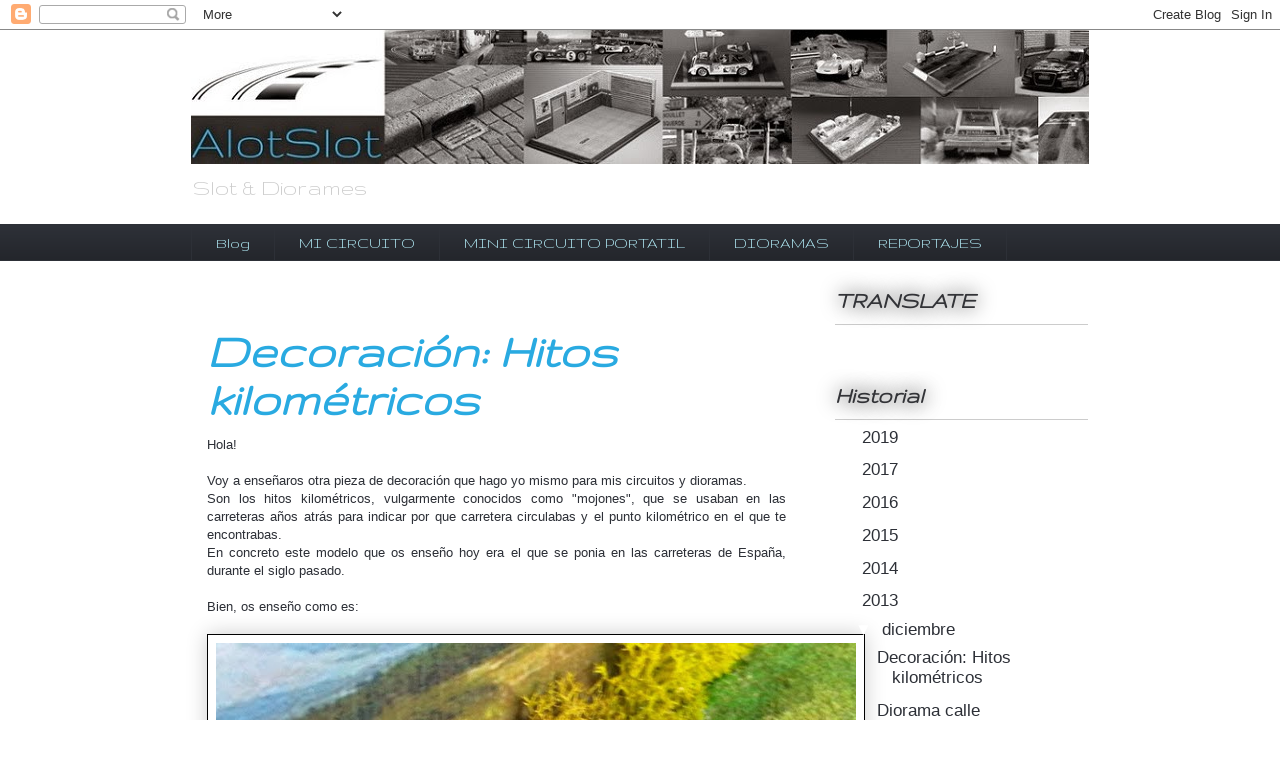

--- FILE ---
content_type: text/html; charset=UTF-8
request_url: https://alotslot.blogspot.com/2013/
body_size: 29182
content:
<!DOCTYPE html>
<html class='v2' dir='ltr' xmlns='http://www.w3.org/1999/xhtml' xmlns:b='http://www.google.com/2005/gml/b' xmlns:data='http://www.google.com/2005/gml/data' xmlns:expr='http://www.google.com/2005/gml/expr'>
<head>
<link href='https://www.blogger.com/static/v1/widgets/4128112664-css_bundle_v2.css' rel='stylesheet' type='text/css'/>
<meta content='width=1100' name='viewport'/>
<meta content='text/html; charset=UTF-8' http-equiv='Content-Type'/>
<meta content='blogger' name='generator'/>
<link href='https://alotslot.blogspot.com/favicon.ico' rel='icon' type='image/x-icon'/>
<link href='http://alotslot.blogspot.com/2013/' rel='canonical'/>
<link rel="alternate" type="application/atom+xml" title="AlotSlot - Atom" href="https://alotslot.blogspot.com/feeds/posts/default" />
<link rel="alternate" type="application/rss+xml" title="AlotSlot - RSS" href="https://alotslot.blogspot.com/feeds/posts/default?alt=rss" />
<link rel="service.post" type="application/atom+xml" title="AlotSlot - Atom" href="https://www.blogger.com/feeds/4554166423211826133/posts/default" />
<!--Can't find substitution for tag [blog.ieCssRetrofitLinks]-->
<meta content='Un blog sobre el mundo del slot y los dioramas' name='description'/>
<meta content='http://alotslot.blogspot.com/2013/' property='og:url'/>
<meta content='AlotSlot' property='og:title'/>
<meta content='Un blog sobre el mundo del slot y los dioramas' property='og:description'/>
<title>AlotSlot: 2013</title>
<style type='text/css'>@font-face{font-family:'Gruppo';font-style:normal;font-weight:400;font-display:swap;src:url(//fonts.gstatic.com/s/gruppo/v23/WwkfxPmzE06v_ZW1UHrBGoIAUOo5.woff2)format('woff2');unicode-range:U+0100-02BA,U+02BD-02C5,U+02C7-02CC,U+02CE-02D7,U+02DD-02FF,U+0304,U+0308,U+0329,U+1D00-1DBF,U+1E00-1E9F,U+1EF2-1EFF,U+2020,U+20A0-20AB,U+20AD-20C0,U+2113,U+2C60-2C7F,U+A720-A7FF;}@font-face{font-family:'Gruppo';font-style:normal;font-weight:400;font-display:swap;src:url(//fonts.gstatic.com/s/gruppo/v23/WwkfxPmzE06v_ZW1XnrBGoIAUA.woff2)format('woff2');unicode-range:U+0000-00FF,U+0131,U+0152-0153,U+02BB-02BC,U+02C6,U+02DA,U+02DC,U+0304,U+0308,U+0329,U+2000-206F,U+20AC,U+2122,U+2191,U+2193,U+2212,U+2215,U+FEFF,U+FFFD;}</style>
<style id='page-skin-1' type='text/css'><!--
/*
-----------------------------------------------
Blogger Template Style
Name:     Awesome Inc.
Designer: Tina Chen
URL:      tinachen.org
----------------------------------------------- */
/* Variable definitions
====================
<Variable name="keycolor" description="Main Color" type="color" default="#ffffff"/>
<Group description="Page" selector="body">
<Variable name="body.font" description="Font" type="font"
default="normal normal 13px Arial, Tahoma, Helvetica, FreeSans, sans-serif"/>
<Variable name="body.background.color" description="Background Color" type="color" default="#000000"/>
<Variable name="body.text.color" description="Text Color" type="color" default="#ffffff"/>
</Group>
<Group description="Links" selector=".main-inner">
<Variable name="link.color" description="Link Color" type="color" default="#888888"/>
<Variable name="link.visited.color" description="Visited Color" type="color" default="#444444"/>
<Variable name="link.hover.color" description="Hover Color" type="color" default="#cccccc"/>
</Group>
<Group description="Blog Title" selector=".header h1">
<Variable name="header.font" description="Title Font" type="font"
default="normal bold 40px Arial, Tahoma, Helvetica, FreeSans, sans-serif"/>
<Variable name="header.text.color" description="Title Color" type="color" default="#2d3037" />
<Variable name="header.background.color" description="Header Background" type="color" default="transparent" />
</Group>
<Group description="Blog Description" selector=".header .description">
<Variable name="description.font" description="Font" type="font"
default="normal normal 14px Arial, Tahoma, Helvetica, FreeSans, sans-serif"/>
<Variable name="description.text.color" description="Text Color" type="color"
default="#2d3037" />
</Group>
<Group description="Tabs Text" selector=".tabs-inner .widget li a">
<Variable name="tabs.font" description="Font" type="font"
default="normal bold 14px Arial, Tahoma, Helvetica, FreeSans, sans-serif"/>
<Variable name="tabs.text.color" description="Text Color" type="color" default="#2d3037"/>
<Variable name="tabs.selected.text.color" description="Selected Color" type="color" default="#b8f4ff"/>
</Group>
<Group description="Tabs Background" selector=".tabs-outer .PageList">
<Variable name="tabs.background.color" description="Background Color" type="color" default="#141414"/>
<Variable name="tabs.selected.background.color" description="Selected Color" type="color" default="#444444"/>
<Variable name="tabs.border.color" description="Border Color" type="color" default="transparent"/>
</Group>
<Group description="Date Header" selector=".main-inner .widget h2.date-header, .main-inner .widget h2.date-header span">
<Variable name="date.font" description="Font" type="font"
default="normal normal 14px Arial, Tahoma, Helvetica, FreeSans, sans-serif"/>
<Variable name="date.text.color" description="Text Color" type="color" default="#666666"/>
<Variable name="date.border.color" description="Border Color" type="color" default="transparent"/>
</Group>
<Group description="Post Title" selector="h3.post-title, h4, h3.post-title a">
<Variable name="post.title.font" description="Font" type="font"
default="normal bold 22px Arial, Tahoma, Helvetica, FreeSans, sans-serif"/>
<Variable name="post.title.text.color" description="Text Color" type="color" default="#2d3037"/>
</Group>
<Group description="Post Background" selector=".post">
<Variable name="post.background.color" description="Background Color" type="color" default="transparent" />
<Variable name="post.border.color" description="Border Color" type="color" default="transparent" />
<Variable name="post.border.bevel.color" description="Bevel Color" type="color" default="transparent"/>
</Group>
<Group description="Gadget Title" selector="h2">
<Variable name="widget.title.font" description="Font" type="font"
default="normal bold 14px Arial, Tahoma, Helvetica, FreeSans, sans-serif"/>
<Variable name="widget.title.text.color" description="Text Color" type="color" default="#2d3037"/>
</Group>
<Group description="Gadget Text" selector=".sidebar .widget">
<Variable name="widget.font" description="Font" type="font"
default="normal normal 14px Arial, Tahoma, Helvetica, FreeSans, sans-serif"/>
<Variable name="widget.text.color" description="Text Color" type="color" default="#2d3037"/>
<Variable name="widget.alternate.text.color" description="Alternate Color" type="color" default="#666666"/>
</Group>
<Group description="Gadget Links" selector=".sidebar .widget">
<Variable name="widget.link.color" description="Link Color" type="color" default="#01689c"/>
<Variable name="widget.link.visited.color" description="Visited Color" type="color" default="#29aae1"/>
<Variable name="widget.link.hover.color" description="Hover Color" type="color" default="#d52c1f"/>
</Group>
<Group description="Gadget Background" selector=".sidebar .widget">
<Variable name="widget.background.color" description="Background Color" type="color" default="#141414"/>
<Variable name="widget.border.color" description="Border Color" type="color" default="#222222"/>
<Variable name="widget.border.bevel.color" description="Bevel Color" type="color" default="#000000"/>
</Group>
<Group description="Sidebar Background" selector=".column-left-inner .column-right-inner">
<Variable name="widget.outer.background.color" description="Background Color" type="color" default="transparent" />
</Group>
<Group description="Images" selector=".main-inner">
<Variable name="image.background.color" description="Background Color" type="color" default="transparent"/>
<Variable name="image.border.color" description="Border Color" type="color" default="transparent"/>
</Group>
<Group description="Feed" selector=".blog-feeds">
<Variable name="feed.text.color" description="Text Color" type="color" default="#2d3037"/>
</Group>
<Group description="Feed Links" selector=".blog-feeds">
<Variable name="feed.link.color" description="Link Color" type="color" default="#01689c"/>
<Variable name="feed.link.visited.color" description="Visited Color" type="color" default="#29aae1"/>
<Variable name="feed.link.hover.color" description="Hover Color" type="color" default="#d52c1f"/>
</Group>
<Group description="Pager" selector=".blog-pager">
<Variable name="pager.background.color" description="Background Color" type="color" default="transparent" />
</Group>
<Group description="Footer" selector=".footer-outer">
<Variable name="footer.background.color" description="Background Color" type="color" default="transparent" />
<Variable name="footer.text.color" description="Text Color" type="color" default="#2d3037" />
</Group>
<Variable name="title.shadow.spread" description="Title Shadow" type="length" default="-1px"/>
<Variable name="body.background" description="Body Background" type="background"
color="transparent"
default="$(color) none repeat scroll top left"/>
<Variable name="body.background.gradient.cap" description="Body Gradient Cap" type="url"
default="none"/>
<Variable name="body.background.size" description="Body Background Size" type="string" default="auto"/>
<Variable name="tabs.background.gradient" description="Tabs Background Gradient" type="url"
default="none"/>
<Variable name="header.background.gradient" description="Header Background Gradient" type="url" default="none" />
<Variable name="header.padding.top" description="Header Top Padding" type="length" default="22px" />
<Variable name="header.margin.top" description="Header Top Margin" type="length" default="0" />
<Variable name="header.margin.bottom" description="Header Bottom Margin" type="length" default="0" />
<Variable name="widget.padding.top" description="Widget Padding Top" type="length" default="8px" />
<Variable name="widget.padding.side" description="Widget Padding Side" type="length" default="15px" />
<Variable name="widget.outer.margin.top" description="Widget Top Margin" type="length" default="0" />
<Variable name="widget.outer.background.gradient" description="Gradient" type="url" default="none" />
<Variable name="widget.border.radius" description="Gadget Border Radius" type="length" default="0" />
<Variable name="outer.shadow.spread" description="Outer Shadow Size" type="length" default="0" />
<Variable name="date.header.border.radius.top" description="Date Header Border Radius Top" type="length" default="0" />
<Variable name="date.header.position" description="Date Header Position" type="length" default="15px" />
<Variable name="date.space" description="Date Space" type="length" default="30px" />
<Variable name="date.position" description="Date Float" type="string" default="static" />
<Variable name="date.padding.bottom" description="Date Padding Bottom" type="length" default="0" />
<Variable name="date.border.size" description="Date Border Size" type="length" default="0" />
<Variable name="date.background" description="Date Background" type="background" color="transparent"
default="$(color) none no-repeat scroll top left" />
<Variable name="date.first.border.radius.top" description="Date First top radius" type="length" default="0" />
<Variable name="date.last.space.bottom" description="Date Last Space Bottom" type="length"
default="20px" />
<Variable name="date.last.border.radius.bottom" description="Date Last bottom radius" type="length" default="0" />
<Variable name="post.first.padding.top" description="First Post Padding Top" type="length" default="0" />
<Variable name="image.shadow.spread" description="Image Shadow Size" type="length" default="0"/>
<Variable name="image.border.radius" description="Image Border Radius" type="length" default="0"/>
<Variable name="separator.outdent" description="Separator Outdent" type="length" default="15px" />
<Variable name="title.separator.border.size" description="Widget Title Border Size" type="length" default="1px" />
<Variable name="list.separator.border.size" description="List Separator Border Size" type="length" default="1px" />
<Variable name="shadow.spread" description="Shadow Size" type="length" default="0"/>
<Variable name="startSide" description="Side where text starts in blog language" type="automatic" default="left"/>
<Variable name="endSide" description="Side where text ends in blog language" type="automatic" default="right"/>
<Variable name="date.side" description="Side where date header is placed" type="string" default="right"/>
<Variable name="pager.border.radius.top" description="Pager Border Top Radius" type="length" default="0" />
<Variable name="pager.space.top" description="Pager Top Space" type="length" default="1em" />
<Variable name="footer.background.gradient" description="Background Gradient" type="url" default="none" />
<Variable name="mobile.background.size" description="Mobile Background Size" type="string"
default="auto"/>
<Variable name="mobile.background.overlay" description="Mobile Background Overlay" type="string"
default="transparent none repeat scroll top left"/>
<Variable name="mobile.button.color" description="Mobile Button Color" type="color" default="#ffffff" />
*/
/* Content
----------------------------------------------- */
body {
font: normal normal 13px Gruppo;
color: #2d3037;
background: transparent none repeat scroll top left;
}
html body .content-outer {
min-width: 0;
max-width: 100%;
width: 100%;
}
a:link {
text-decoration: none;
color: #01689c;
}
a:visited {
text-decoration: none;
color: #29aae1;
}
a:hover {
text-decoration: underline;
color: #d52c1f;
}
.body-fauxcolumn-outer .cap-top {
position: absolute;
z-index: 1;
height: 276px;
width: 100%;
background: transparent none repeat-x scroll top left;
_background-image: none;
}
/* Columns
----------------------------------------------- */
.content-inner {
padding: 0;
}
.header-inner .section {
margin: 0 16px;
}
.tabs-inner .section {
margin: 0 16px;
}
.main-inner {
padding-top: 55px;
}
.main-inner .column-center-inner,
.main-inner .column-left-inner,
.main-inner .column-right-inner {
padding: 0 5px;
}
*+html body .main-inner .column-center-inner {
margin-top: -55px;
}
#layout .main-inner .column-center-inner {
margin-top: 0;
}
/* Header
----------------------------------------------- */
.header-outer {
margin: 0 0 15px 0;
background: transparent none repeat scroll 0 0;
}
.Header h1 {
font: normal normal 100px Gruppo;
color: #009ee1;
text-shadow: 0 0 20px #000000;
}
.Header h1 a {
color: #009ee1;
}
.Header .description {
font: normal normal 24px Gruppo;
color: #cccccc;
}
.header-inner .Header .titlewrapper,
.header-inner .Header .descriptionwrapper {
padding-left: 0;
padding-right: 0;
margin-bottom: 0;
}
.header-inner .Header .titlewrapper {
padding-top: 22px;
}
/* Tabs
----------------------------------------------- */
.tabs-outer {
overflow: hidden;
position: relative;
background: #2d3037 url(//www.blogblog.com/1kt/awesomeinc/tabs_gradient_light.png) repeat scroll 0 0;
}
#layout .tabs-outer {
overflow: visible;
}
.tabs-cap-top, .tabs-cap-bottom {
position: absolute;
width: 100%;
border-top: 1px solid #2d3037;
}
.tabs-cap-bottom {
bottom: 0;
}
.tabs-inner .widget li a {
display: inline-block;
margin: 0;
padding: .6em 1.5em;
font: normal normal 16px Gruppo;
color: #b8f4ff;
border-top: 1px solid #2d3037;
border-bottom: 1px solid #2d3037;
border-left: 1px solid #2d3037;
height: 16px;
line-height: 16px;
}
.tabs-inner .widget li:last-child a {
border-right: 1px solid #2d3037;
}
.tabs-inner .widget li.selected a, .tabs-inner .widget li a:hover {
background: #01689c url(//www.blogblog.com/1kt/awesomeinc/tabs_gradient_light.png) repeat-x scroll 0 -100px;
color: #ffffff;
}
/* Headings
----------------------------------------------- */
h2 {
font: italic bold 24px Gruppo;
color: #323337;
}
/* Widgets
----------------------------------------------- */
.main-inner .section {
margin: 0 27px;
padding: 0;
}
.main-inner .column-left-outer,
.main-inner .column-right-outer {
margin-top: -3.3em;
}
#layout .main-inner .column-left-outer,
#layout .main-inner .column-right-outer {
margin-top: 0;
}
.main-inner .column-left-inner,
.main-inner .column-right-inner {
background: transparent none repeat 0 0;
-moz-box-shadow: 0 0 0 rgba(0, 0, 0, .2);
-webkit-box-shadow: 0 0 0 rgba(0, 0, 0, .2);
-goog-ms-box-shadow: 0 0 0 rgba(0, 0, 0, .2);
box-shadow: 0 0 0 rgba(0, 0, 0, .2);
-moz-border-radius: 0;
-webkit-border-radius: 0;
-goog-ms-border-radius: 0;
border-radius: 0;
}
#layout .main-inner .column-left-inner,
#layout .main-inner .column-right-inner {
margin-top: 0;
}
.sidebar .widget {
font: normal normal 17px Arial, Tahoma, Helvetica, FreeSans, sans-serif;
color: #000000;
}
.sidebar .widget a:link {
color: #2d3037;
}
.sidebar .widget a:visited {
color: #dbf9ff;
}
.sidebar .widget a:hover {
color: #666666;
}
.sidebar .widget h2 {
text-shadow: 0 0 20px #000000;
}
.main-inner .widget {
background-color: transparent;
border: 1px solid transparent;
padding: 0 0 15px;
margin: 20px -16px;
-moz-box-shadow: 0 0 0 rgba(0, 0, 0, .2);
-webkit-box-shadow: 0 0 0 rgba(0, 0, 0, .2);
-goog-ms-box-shadow: 0 0 0 rgba(0, 0, 0, .2);
box-shadow: 0 0 0 rgba(0, 0, 0, .2);
-moz-border-radius: 0;
-webkit-border-radius: 0;
-goog-ms-border-radius: 0;
border-radius: 0;
}
.main-inner .widget h2 {
margin: 0 -0;
padding: .6em 0 .5em;
border-bottom: 1px solid #cccccc;
}
.footer-inner .widget h2 {
padding: 0 0 .4em;
border-bottom: 1px solid #cccccc;
}
.main-inner .widget h2 + div, .footer-inner .widget h2 + div {
border-top: 0 solid transparent;
padding-top: 8px;
}
.main-inner .widget .widget-content {
margin: 0 -0;
padding: 7px 0 0;
}
.main-inner .widget ul, .main-inner .widget #ArchiveList ul.flat {
margin: -8px -15px 0;
padding: 0;
list-style: none;
}
.main-inner .widget #ArchiveList {
margin: -8px 0 0;
}
.main-inner .widget ul li, .main-inner .widget #ArchiveList ul.flat li {
padding: .5em 15px;
text-indent: 0;
color: #ffffff;
border-top: 0 solid transparent;
border-bottom: 1px solid #cccccc;
}
.main-inner .widget #ArchiveList ul li {
padding-top: .25em;
padding-bottom: .25em;
}
.main-inner .widget ul li:first-child, .main-inner .widget #ArchiveList ul.flat li:first-child {
border-top: none;
}
.main-inner .widget ul li:last-child, .main-inner .widget #ArchiveList ul.flat li:last-child {
border-bottom: none;
}
.post-body {
position: relative;
}
.main-inner .widget .post-body ul {
padding: 0 2.5em;
margin: .5em 0;
list-style: disc;
}
.main-inner .widget .post-body ul li {
padding: 0.25em 0;
margin-bottom: .25em;
color: #2d3037;
border: none;
}
.footer-inner .widget ul {
padding: 0;
list-style: none;
}
.widget .zippy {
color: #ffffff;
}
/* Posts
----------------------------------------------- */
body .main-inner .Blog {
padding: 0;
margin-bottom: 1em;
background-color: transparent;
border: none;
-moz-box-shadow: 0 0 0 rgba(0, 0, 0, 0);
-webkit-box-shadow: 0 0 0 rgba(0, 0, 0, 0);
-goog-ms-box-shadow: 0 0 0 rgba(0, 0, 0, 0);
box-shadow: 0 0 0 rgba(0, 0, 0, 0);
}
.main-inner .section:last-child .Blog:last-child {
padding: 0;
margin-bottom: 1em;
}
.main-inner .widget h2.date-header {
margin: 0 -15px 1px;
padding: 0 0 0 0;
font: normal normal 15px Gruppo;
color: #666666;
background: transparent none no-repeat fixed center center;
border-top: 0 solid #2d3037;
border-bottom: 1px solid #cccccc;
-moz-border-radius-topleft: 0;
-moz-border-radius-topright: 0;
-webkit-border-top-left-radius: 0;
-webkit-border-top-right-radius: 0;
border-top-left-radius: 0;
border-top-right-radius: 0;
position: absolute;
bottom: 100%;
left: 0;
text-shadow: 0 0 20px #000000;
}
.main-inner .widget h2.date-header span {
font: normal normal 15px Gruppo;
display: block;
padding: .5em 15px;
border-left: 0 solid #2d3037;
border-right: 0 solid #2d3037;
}
.date-outer {
position: relative;
margin: 55px 0 20px;
padding: 0 15px;
background-color: transparent;
border: 1px solid transparent;
-moz-box-shadow: 0 0 0 rgba(0, 0, 0, .2);
-webkit-box-shadow: 0 0 0 rgba(0, 0, 0, .2);
-goog-ms-box-shadow: 0 0 0 rgba(0, 0, 0, .2);
box-shadow: 0 0 0 rgba(0, 0, 0, .2);
-moz-border-radius: 0;
-webkit-border-radius: 0;
-goog-ms-border-radius: 0;
border-radius: 0;
}
.date-outer:first-child {
margin-top: 0;
}
.date-outer:last-child {
margin-bottom: 0;
-moz-border-radius-bottomleft: 0;
-moz-border-radius-bottomright: 0;
-webkit-border-bottom-left-radius: 0;
-webkit-border-bottom-right-radius: 0;
-goog-ms-border-bottom-left-radius: 0;
-goog-ms-border-bottom-right-radius: 0;
border-bottom-left-radius: 0;
border-bottom-right-radius: 0;
}
.date-posts {
margin: 0 -0;
padding: 0 0;
clear: both;
}
.post-outer, .inline-ad {
border-top: 1px solid #8ce1f5;
margin: 0 -0;
padding: 15px 0;
}
.post-outer {
padding-bottom: 10px;
}
.post-outer:first-child {
padding-top: 10px;
border-top: none;
}
.post-outer:last-child, .inline-ad:last-child {
border-bottom: none;
}
.post-body {
position: relative;
}
.post-body img {
padding: 8px;
background: transparent;
border: 1px solid #000000;
-moz-box-shadow: 0 0 20px rgba(0, 0, 0, .2);
-webkit-box-shadow: 0 0 20px rgba(0, 0, 0, .2);
box-shadow: 0 0 20px rgba(0, 0, 0, .2);
-moz-border-radius: 0;
-webkit-border-radius: 0;
border-radius: 0;
}
h3.post-title, h4 {
font: italic bold 50px Gruppo;
color: #29aae1;
}
h3.post-title a {
font: italic bold 50px Gruppo;
color: #29aae1;
}
h3.post-title a:hover {
color: #d52c1f;
text-decoration: underline;
}
.post-header {
margin: 0 0 1em;
}
.post-body {
line-height: 1.4;
}
.post-outer h2 {
color: #2d3037;
}
.post-footer {
margin: 1.5em 0 0;
}
#blog-pager {
padding: 15px;
font-size: 120%;
background-color: transparent;
border: 1px solid transparent;
-moz-box-shadow: 0 0 0 rgba(0, 0, 0, .2);
-webkit-box-shadow: 0 0 0 rgba(0, 0, 0, .2);
-goog-ms-box-shadow: 0 0 0 rgba(0, 0, 0, .2);
box-shadow: 0 0 0 rgba(0, 0, 0, .2);
-moz-border-radius: 0;
-webkit-border-radius: 0;
-goog-ms-border-radius: 0;
border-radius: 0;
-moz-border-radius-topleft: 0;
-moz-border-radius-topright: 0;
-webkit-border-top-left-radius: 0;
-webkit-border-top-right-radius: 0;
-goog-ms-border-top-left-radius: 0;
-goog-ms-border-top-right-radius: 0;
border-top-left-radius: 0;
border-top-right-radius-topright: 0;
margin-top: 0;
}
.blog-feeds, .post-feeds {
margin: 1em 0;
text-align: center;
color: #ffffff;
}
.blog-feeds a, .post-feeds a {
color: #29aae1;
}
.blog-feeds a:visited, .post-feeds a:visited {
color: #ffffff;
}
.blog-feeds a:hover, .post-feeds a:hover {
color: #8ce1f5;
}
.post-outer .comments {
margin-top: 2em;
}
/* Comments
----------------------------------------------- */
.comments .comments-content .icon.blog-author {
background-repeat: no-repeat;
background-image: url([data-uri]);
}
.comments .comments-content .loadmore a {
border-top: 1px solid #2d3037;
border-bottom: 1px solid #2d3037;
}
.comments .continue {
border-top: 2px solid #2d3037;
}
/* Footer
----------------------------------------------- */
.footer-outer {
margin: -0 0 -1px;
padding: 0 0 0;
color: #2d3037;
overflow: hidden;
}
.footer-fauxborder-left {
border-top: 1px solid transparent;
background: transparent none repeat scroll 0 0;
-moz-box-shadow: 0 0 0 rgba(0, 0, 0, .2);
-webkit-box-shadow: 0 0 0 rgba(0, 0, 0, .2);
-goog-ms-box-shadow: 0 0 0 rgba(0, 0, 0, .2);
box-shadow: 0 0 0 rgba(0, 0, 0, .2);
margin: 0 -0;
}
/* Mobile
----------------------------------------------- */
body.mobile {
background-size: auto;
}
.mobile .body-fauxcolumn-outer {
background: transparent none repeat scroll top left;
}
*+html body.mobile .main-inner .column-center-inner {
margin-top: 0;
}
.mobile .main-inner .widget {
padding: 0 0 15px;
}
.mobile .main-inner .widget h2 + div,
.mobile .footer-inner .widget h2 + div {
border-top: none;
padding-top: 0;
}
.mobile .footer-inner .widget h2 {
padding: 0.5em 0;
border-bottom: none;
}
.mobile .main-inner .widget .widget-content {
margin: 0;
padding: 7px 0 0;
}
.mobile .main-inner .widget ul,
.mobile .main-inner .widget #ArchiveList ul.flat {
margin: 0 -15px 0;
}
.mobile .main-inner .widget h2.date-header {
left: 0;
}
.mobile .date-header span {
padding: 0.4em 0;
}
.mobile .date-outer:first-child {
margin-bottom: 0;
border: 1px solid transparent;
-moz-border-radius-topleft: 0;
-moz-border-radius-topright: 0;
-webkit-border-top-left-radius: 0;
-webkit-border-top-right-radius: 0;
-goog-ms-border-top-left-radius: 0;
-goog-ms-border-top-right-radius: 0;
border-top-left-radius: 0;
border-top-right-radius: 0;
}
.mobile .date-outer {
border-color: transparent;
border-width: 0 1px 1px;
}
.mobile .date-outer:last-child {
margin-bottom: 0;
}
.mobile .main-inner {
padding: 0;
}
.mobile .header-inner .section {
margin: 0;
}
.mobile .post-outer, .mobile .inline-ad {
padding: 5px 0;
}
.mobile .tabs-inner .section {
margin: 0 10px;
}
.mobile .main-inner .widget h2 {
margin: 0;
padding: 0;
}
.mobile .main-inner .widget h2.date-header span {
padding: 0;
}
.mobile .main-inner .widget .widget-content {
margin: 0;
padding: 7px 0 0;
}
.mobile #blog-pager {
border: 1px solid transparent;
background: transparent none repeat scroll 0 0;
}
.mobile .main-inner .column-left-inner,
.mobile .main-inner .column-right-inner {
background: transparent none repeat 0 0;
-moz-box-shadow: none;
-webkit-box-shadow: none;
-goog-ms-box-shadow: none;
box-shadow: none;
}
.mobile .date-posts {
margin: 0;
padding: 0;
}
.mobile .footer-fauxborder-left {
margin: 0;
border-top: inherit;
}
.mobile .main-inner .section:last-child .Blog:last-child {
margin-bottom: 0;
}
.mobile-index-contents {
color: #2d3037;
}
.mobile .mobile-link-button {
background: #01689c url(//www.blogblog.com/1kt/awesomeinc/tabs_gradient_light.png) repeat scroll 0 0;
}
.mobile-link-button a:link, .mobile-link-button a:visited {
color: transparent;
}
.mobile .tabs-inner .PageList .widget-content {
background: transparent;
border-top: 1px solid;
border-color: #2d3037;
color: #b8f4ff;
}
.mobile .tabs-inner .PageList .widget-content .pagelist-arrow {
border-left: 1px solid #2d3037;
}

--></style>
<style id='template-skin-1' type='text/css'><!--
body {
min-width: 930px;
}
.content-outer, .content-fauxcolumn-outer, .region-inner {
min-width: 930px;
max-width: 930px;
_width: 930px;
}
.main-inner .columns {
padding-left: 0px;
padding-right: 287px;
}
.main-inner .fauxcolumn-center-outer {
left: 0px;
right: 287px;
/* IE6 does not respect left and right together */
_width: expression(this.parentNode.offsetWidth -
parseInt("0px") -
parseInt("287px") + 'px');
}
.main-inner .fauxcolumn-left-outer {
width: 0px;
}
.main-inner .fauxcolumn-right-outer {
width: 287px;
}
.main-inner .column-left-outer {
width: 0px;
right: 100%;
margin-left: -0px;
}
.main-inner .column-right-outer {
width: 287px;
margin-right: -287px;
}
#layout {
min-width: 0;
}
#layout .content-outer {
min-width: 0;
width: 800px;
}
#layout .region-inner {
min-width: 0;
width: auto;
}
--></style>
<link href='https://www.blogger.com/dyn-css/authorization.css?targetBlogID=4554166423211826133&amp;zx=bf114d60-1d28-43e1-a8d8-39fd43ab3db5' media='none' onload='if(media!=&#39;all&#39;)media=&#39;all&#39;' rel='stylesheet'/><noscript><link href='https://www.blogger.com/dyn-css/authorization.css?targetBlogID=4554166423211826133&amp;zx=bf114d60-1d28-43e1-a8d8-39fd43ab3db5' rel='stylesheet'/></noscript>
<meta name='google-adsense-platform-account' content='ca-host-pub-1556223355139109'/>
<meta name='google-adsense-platform-domain' content='blogspot.com'/>

</head>
<body class='loading'>
<div class='navbar section' id='navbar'><div class='widget Navbar' data-version='1' id='Navbar1'><script type="text/javascript">
    function setAttributeOnload(object, attribute, val) {
      if(window.addEventListener) {
        window.addEventListener('load',
          function(){ object[attribute] = val; }, false);
      } else {
        window.attachEvent('onload', function(){ object[attribute] = val; });
      }
    }
  </script>
<div id="navbar-iframe-container"></div>
<script type="text/javascript" src="https://apis.google.com/js/platform.js"></script>
<script type="text/javascript">
      gapi.load("gapi.iframes:gapi.iframes.style.bubble", function() {
        if (gapi.iframes && gapi.iframes.getContext) {
          gapi.iframes.getContext().openChild({
              url: 'https://www.blogger.com/navbar/4554166423211826133?origin\x3dhttps://alotslot.blogspot.com',
              where: document.getElementById("navbar-iframe-container"),
              id: "navbar-iframe"
          });
        }
      });
    </script><script type="text/javascript">
(function() {
var script = document.createElement('script');
script.type = 'text/javascript';
script.src = '//pagead2.googlesyndication.com/pagead/js/google_top_exp.js';
var head = document.getElementsByTagName('head')[0];
if (head) {
head.appendChild(script);
}})();
</script>
</div></div>
<div class='body-fauxcolumns'>
<div class='fauxcolumn-outer body-fauxcolumn-outer'>
<div class='cap-top'>
<div class='cap-left'></div>
<div class='cap-right'></div>
</div>
<div class='fauxborder-left'>
<div class='fauxborder-right'></div>
<div class='fauxcolumn-inner'>
</div>
</div>
<div class='cap-bottom'>
<div class='cap-left'></div>
<div class='cap-right'></div>
</div>
</div>
</div>
<div class='content'>
<div class='content-fauxcolumns'>
<div class='fauxcolumn-outer content-fauxcolumn-outer'>
<div class='cap-top'>
<div class='cap-left'></div>
<div class='cap-right'></div>
</div>
<div class='fauxborder-left'>
<div class='fauxborder-right'></div>
<div class='fauxcolumn-inner'>
</div>
</div>
<div class='cap-bottom'>
<div class='cap-left'></div>
<div class='cap-right'></div>
</div>
</div>
</div>
<div class='content-outer'>
<div class='content-cap-top cap-top'>
<div class='cap-left'></div>
<div class='cap-right'></div>
</div>
<div class='fauxborder-left content-fauxborder-left'>
<div class='fauxborder-right content-fauxborder-right'></div>
<div class='content-inner'>
<header>
<div class='header-outer'>
<div class='header-cap-top cap-top'>
<div class='cap-left'></div>
<div class='cap-right'></div>
</div>
<div class='fauxborder-left header-fauxborder-left'>
<div class='fauxborder-right header-fauxborder-right'></div>
<div class='region-inner header-inner'>
<div class='header section' id='header'><div class='widget Header' data-version='1' id='Header1'>
<div id='header-inner'>
<a href='https://alotslot.blogspot.com/' style='display: block'>
<img alt='AlotSlot' height='134px; ' id='Header1_headerimg' src='https://blogger.googleusercontent.com/img/b/R29vZ2xl/AVvXsEjRMpB1dApo78iaC8iTbgN4HPyY7Z6ZEuGA8cYnj0u3mWANW1k5IXjH7ILh6od0YLBewuMK1nMh20I7OiuB3JGLuGE-vsMkAH8m2EN_9V6DFCQreCBzyDlbJdqeR41FHNvcV8558n1YNlo/s920/1-Collages.jpg' style='display: block' width='920px; '/>
</a>
<div class='descriptionwrapper'>
<p class='description'><span>                                                             Slot &amp; Diorames</span></p>
</div>
</div>
</div></div>
</div>
</div>
<div class='header-cap-bottom cap-bottom'>
<div class='cap-left'></div>
<div class='cap-right'></div>
</div>
</div>
</header>
<div class='tabs-outer'>
<div class='tabs-cap-top cap-top'>
<div class='cap-left'></div>
<div class='cap-right'></div>
</div>
<div class='fauxborder-left tabs-fauxborder-left'>
<div class='fauxborder-right tabs-fauxborder-right'></div>
<div class='region-inner tabs-inner'>
<div class='tabs section' id='crosscol'><div class='widget PageList' data-version='1' id='PageList1'>
<h2>TEMAS</h2>
<div class='widget-content'>
<ul>
<li>
<a href='https://alotslot.blogspot.com/'>Blog</a>
</li>
<li>
<a href='http://alotslot.blogspot.com/p/circuits.html'>MI CIRCUITO</a>
</li>
<li>
<a href='https://alotslot.blogspot.com/p/mini-circuito-portatil.html'>MINI CIRCUITO PORTATIL</a>
</li>
<li>
<a href='https://sites.google.com/view/alotslot/dioramas?authuser=0'>DIORAMAS</a>
</li>
<li>
<a href='http://alotslot.blogspot.com/p/reportatjes.html'>REPORTAJES</a>
</li>
</ul>
<div class='clear'></div>
</div>
</div></div>
<div class='tabs no-items section' id='crosscol-overflow'></div>
</div>
</div>
<div class='tabs-cap-bottom cap-bottom'>
<div class='cap-left'></div>
<div class='cap-right'></div>
</div>
</div>
<div class='main-outer'>
<div class='main-cap-top cap-top'>
<div class='cap-left'></div>
<div class='cap-right'></div>
</div>
<div class='fauxborder-left main-fauxborder-left'>
<div class='fauxborder-right main-fauxborder-right'></div>
<div class='region-inner main-inner'>
<div class='columns fauxcolumns'>
<div class='fauxcolumn-outer fauxcolumn-center-outer'>
<div class='cap-top'>
<div class='cap-left'></div>
<div class='cap-right'></div>
</div>
<div class='fauxborder-left'>
<div class='fauxborder-right'></div>
<div class='fauxcolumn-inner'>
</div>
</div>
<div class='cap-bottom'>
<div class='cap-left'></div>
<div class='cap-right'></div>
</div>
</div>
<div class='fauxcolumn-outer fauxcolumn-left-outer'>
<div class='cap-top'>
<div class='cap-left'></div>
<div class='cap-right'></div>
</div>
<div class='fauxborder-left'>
<div class='fauxborder-right'></div>
<div class='fauxcolumn-inner'>
</div>
</div>
<div class='cap-bottom'>
<div class='cap-left'></div>
<div class='cap-right'></div>
</div>
</div>
<div class='fauxcolumn-outer fauxcolumn-right-outer'>
<div class='cap-top'>
<div class='cap-left'></div>
<div class='cap-right'></div>
</div>
<div class='fauxborder-left'>
<div class='fauxborder-right'></div>
<div class='fauxcolumn-inner'>
</div>
</div>
<div class='cap-bottom'>
<div class='cap-left'></div>
<div class='cap-right'></div>
</div>
</div>
<!-- corrects IE6 width calculation -->
<div class='columns-inner'>
<div class='column-center-outer'>
<div class='column-center-inner'>
<div class='main section' id='main'><div class='widget Blog' data-version='1' id='Blog1'>
<div class='blog-posts hfeed'>
<!--Can't find substitution for tag [defaultAdStart]-->

          <div class="date-outer">
        

          <div class="date-posts">
        
<div class='post-outer'>
<div class='post hentry' itemprop='blogPost' itemscope='itemscope' itemtype='http://schema.org/BlogPosting'>
<meta content='https://blogger.googleusercontent.com/img/b/R29vZ2xl/AVvXsEiDy5A7xnct8DzFkV0MUSeJSnOHcil8p-yJq375DfbCRxP4ev6ve2GOLmmQtxSH3apSlFLzCmg9wLsvEOAYydw62Ek5WxY5tiKFBw-C9t2C7v4nyMYVv0AaEGXdlj_IMeLQVlmcpkEaMBM/s1600/IMG02419-20131114-1123.jpg' itemprop='image_url'/>
<meta content='4554166423211826133' itemprop='blogId'/>
<meta content='7819684362203412735' itemprop='postId'/>
<a name='7819684362203412735'></a>
<h3 class='post-title entry-title' itemprop='name'>
<a href='https://alotslot.blogspot.com/2013/12/decoracion-hitos-kilometricos.html'>Decoración: Hitos kilométricos</a>
</h3>
<div class='post-header'>
<div class='post-header-line-1'></div>
</div>
<div class='post-body entry-content' id='post-body-7819684362203412735' itemprop='articleBody'>
<div style="text-align: justify;">
<span style="font-family: Arial, Helvetica, sans-serif;">Hola!</span></div>
<div style="text-align: justify;">
<span style="font-family: Arial, Helvetica, sans-serif;"></span><br /></div>
<div style="text-align: justify;">
<span style="font-family: Arial, Helvetica, sans-serif;">Voy a enseñaros otra pieza de decoración que hago yo mismo para mis circuitos y dioramas.</span></div>
<div style="text-align: justify;">
<span style="font-family: Arial, Helvetica, sans-serif;">Son los hitos kilométricos, vulgarmente conocidos como "mojones", que se usaban en las carreteras años atrás para indicar por que carretera&nbsp;circulabas y el punto kilométrico en el que te encontrabas.</span></div>
<div style="text-align: justify;">
<span style="font-family: Arial, Helvetica, sans-serif;">En concreto este modelo que os enseño hoy era el que se ponia en las carreteras de España, durante el siglo pasado.</span></div>
<div style="text-align: justify;">
<span style="font-family: Arial, Helvetica, sans-serif;"></span><br /></div>
<div style="text-align: justify;">
<span style="font-family: Arial, Helvetica, sans-serif;">Bien, os enseño como es:</span></div>
<div style="text-align: justify;">
<br /></div>
<div class="separator" style="clear: both; text-align: justify;">
<a href="https://blogger.googleusercontent.com/img/b/R29vZ2xl/AVvXsEiDy5A7xnct8DzFkV0MUSeJSnOHcil8p-yJq375DfbCRxP4ev6ve2GOLmmQtxSH3apSlFLzCmg9wLsvEOAYydw62Ek5WxY5tiKFBw-C9t2C7v4nyMYVv0AaEGXdlj_IMeLQVlmcpkEaMBM/s1600/IMG02419-20131114-1123.jpg" imageanchor="1" style="clear: left; float: left; margin-bottom: 1em; margin-right: 1em;"><img border="0" height="480" src="https://blogger.googleusercontent.com/img/b/R29vZ2xl/AVvXsEiDy5A7xnct8DzFkV0MUSeJSnOHcil8p-yJq375DfbCRxP4ev6ve2GOLmmQtxSH3apSlFLzCmg9wLsvEOAYydw62Ek5WxY5tiKFBw-C9t2C7v4nyMYVv0AaEGXdlj_IMeLQVlmcpkEaMBM/s1600/IMG02419-20131114-1123.jpg" width="640" /></a></div>
<div class="separator" style="clear: both; text-align: justify;">
&nbsp;</div>
<div class="separator" style="clear: both; text-align: justify;">
<span style="font-family: Arial, Helvetica, sans-serif;">Para hacer estas marcas kilométricas, hice un master del que saqué un molde de silicona y luego hago copias en resina según me interesa.</span></div>
<div class="separator" style="clear: both; text-align: justify;">
<span style="font-family: Arial, Helvetica, sans-serif;">Las dimensiones de la pieza son: 0.9x16x0.6 mm (ancho x alto x profundidad)</span></div>
<div class="separator" style="clear: both; text-align: justify;">
<span style="font-family: Arial, Helvetica, sans-serif;">En la siguiente foto vemos como es la pieza recién sacada del molde y al lado una ya pintada.</span></div>
<div class="separator" style="clear: both; text-align: justify;">
&nbsp;</div>
<div class="separator" style="clear: both; text-align: justify;">
<a href="https://blogger.googleusercontent.com/img/b/R29vZ2xl/AVvXsEhtXTEYYwAn7XBrueANVtRWTNLa9JAcw567tzrYOXltLabuhBHVmxF-dCoAeI_wyh6vK5coJvxk2-N7ELPV4LoIAOe3_y3y2OKFyuySKyjS2VVdAPt7dCGz-FA3uFn-f7oyZqBcBguhXtE/s1600/IMG02412-20131113-1930.jpg" imageanchor="1" style="clear: left; float: left; margin-bottom: 1em; margin-right: 1em;"><img border="0" height="480" src="https://blogger.googleusercontent.com/img/b/R29vZ2xl/AVvXsEhtXTEYYwAn7XBrueANVtRWTNLa9JAcw567tzrYOXltLabuhBHVmxF-dCoAeI_wyh6vK5coJvxk2-N7ELPV4LoIAOe3_y3y2OKFyuySKyjS2VVdAPt7dCGz-FA3uFn-f7oyZqBcBguhXtE/s1600/IMG02412-20131113-1930.jpg" width="640" /></a></div>
<div class="separator" style="clear: both; text-align: justify;">
&nbsp;</div>
<div class="separator" style="clear: both; text-align: justify;">
<span style="font-family: Arial, Helvetica, sans-serif;">Y un par de ejemplos más para&nbsp;ver&nbsp;como queda:</span></div>
<div class="separator" style="clear: both; text-align: justify;">
<span style="font-family: Arial;"></span>&nbsp;</div>
<div class="separator" style="clear: both; text-align: justify;">
<a href="https://blogger.googleusercontent.com/img/b/R29vZ2xl/AVvXsEjjuc2OneuZCktb17BqUAznMEMaoklPgp8xhTGpepo5PVTGnHWY_z35jtXyyhV2ISdGgohlOknrl27YAw-wt9jLVhNzT9jRbW17nnjGm8UobpcPtIym5pjg8xwYzyJYKa3ogECR5txYZCk/s1600/IMG02418-20131114-1122.jpg" imageanchor="1" style="clear: left; float: left; margin-bottom: 1em; margin-right: 1em;"><img border="0" height="480" src="https://blogger.googleusercontent.com/img/b/R29vZ2xl/AVvXsEjjuc2OneuZCktb17BqUAznMEMaoklPgp8xhTGpepo5PVTGnHWY_z35jtXyyhV2ISdGgohlOknrl27YAw-wt9jLVhNzT9jRbW17nnjGm8UobpcPtIym5pjg8xwYzyJYKa3ogECR5txYZCk/s1600/IMG02418-20131114-1122.jpg" width="640" /></a></div>
<div style="text-align: justify;">
<br /></div>
<div class="separator" style="clear: both; text-align: justify;">
<a href="https://blogger.googleusercontent.com/img/b/R29vZ2xl/AVvXsEguvU5HNzQZHdVBZvcpGy6T2ujRTC5EfsZg5_ehcpotGv8VlE4yzWRnck4KJsK_3IWr7R9qhAYu_jep0hF2Gd1MABdH22_d8n4kVy2F9k3dBeQdztHbbzxxlTcgCP95AP4lmjFlQ1l6Ffg/s1600/201311041293.jpg" imageanchor="1" style="clear: left; float: left; margin-bottom: 1em; margin-right: 1em;"><img border="0" height="480" src="https://blogger.googleusercontent.com/img/b/R29vZ2xl/AVvXsEguvU5HNzQZHdVBZvcpGy6T2ujRTC5EfsZg5_ehcpotGv8VlE4yzWRnck4KJsK_3IWr7R9qhAYu_jep0hF2Gd1MABdH22_d8n4kVy2F9k3dBeQdztHbbzxxlTcgCP95AP4lmjFlQ1l6Ffg/s1600/201311041293.jpg" width="640" /></a></div>
<div class="separator" style="clear: both; text-align: justify;">
&nbsp;</div>
<div class="separator" style="clear: both; text-align: justify;">
&nbsp;</div>
<div class="separator" style="clear: both; text-align: justify;">
<span style="font-family: Arial, Helvetica, sans-serif;">Os ha gustado? Bueno, estoy pensando en hacer otros tipos de pieza como esta pero característicos de carreteras de otros paises, a ver como quedaran...</span></div>
<div class="separator" style="clear: both; text-align: justify;">
<span style="font-family: Arial, Helvetica, sans-serif;"></span>&nbsp;</div>
<div class="separator" style="clear: both; text-align: justify;">
<span style="font-family: Arial, Helvetica, sans-serif;">Salut!</span></div>
<div style="text-align: justify;">
<br /></div>
<div class="separator" style="clear: both; text-align: justify;">
&nbsp;</div>
<div class="separator" style="clear: both; text-align: center;">
&nbsp;</div>
<div class="separator" style="clear: both; text-align: center;">
&nbsp;</div>
<div class="separator" style="clear: both; text-align: center;">
&nbsp;</div>
<div class="separator" style="clear: both; text-align: center;">
&nbsp;</div>
<br />
<br />
<div style='clear: both;'></div>
</div>
<div class='post-footer'>
<div class='post-footer-line post-footer-line-1'><span class='post-timestamp'>
</span>
<span class='post-author vcard'>
</span>
<span class='post-comment-link'>
</span>
<span class='post-icons'>
</span>
<div class='post-share-buttons goog-inline-block'>
</div>
</div>
<div class='post-footer-line post-footer-line-2'><span class='post-labels'>
Etiquetes de comentaris:
<a href='https://alotslot.blogspot.com/search/label/Accesorios%20Dioramas' rel='tag'>Accesorios Dioramas</a>,
<a href='https://alotslot.blogspot.com/search/label/Hito%20KM' rel='tag'>Hito KM</a>,
<a href='https://alotslot.blogspot.com/search/label/Resinas' rel='tag'>Resinas</a>
</span>
</div>
<div class='post-footer-line post-footer-line-3'><span class='post-location'>
</span>
</div>
</div>
</div>
</div>

          </div></div>
        

          <div class="date-outer">
        

          <div class="date-posts">
        
<div class='post-outer'>
<div class='post hentry' itemprop='blogPost' itemscope='itemscope' itemtype='http://schema.org/BlogPosting'>
<meta content='https://blogger.googleusercontent.com/img/b/R29vZ2xl/AVvXsEgJJ3lgI8temNkXyFtpDuC80YFzDauO7ql_-kGSfwO_finWmAspiN4APnbgx1SE_GMTAgtTxeMKTqDOHgRbxczMLEplCtUxv1ffhVCIW4NfyvDqg3HNNOHD09noUjVhkaEkRE4nAeFDA0E/s1600/140520091219.jpg' itemprop='image_url'/>
<meta content='4554166423211826133' itemprop='blogId'/>
<meta content='1663094474819845499' itemprop='postId'/>
<a name='1663094474819845499'></a>
<h3 class='post-title entry-title' itemprop='name'>
<a href='https://alotslot.blogspot.com/2013/12/diorama-calle-adoquines.html'>Diorama calle adoquines</a>
</h3>
<div class='post-header'>
<div class='post-header-line-1'></div>
</div>
<div class='post-body entry-content' id='post-body-1663094474819845499' itemprop='articleBody'>
<div style="text-align: justify;">
</div>
<div class="MsoNormal" style="margin: 0cm 0cm 10pt; text-align: justify;">
<span style="font-family: Arial, Helvetica, sans-serif;">Hola de nuevo.</span></div>
<div style="text-align: justify;">
<span style="font-family: Arial, Helvetica, sans-serif;">
</span></div>
<div class="MsoNormal" style="margin: 0cm 0cm 10pt; text-align: justify;">
<span style="font-family: Arial, Helvetica, sans-serif;">Hoy os enseñaré uno de los dioramas
que he hecho. Es uno de los que estoy más contento con el resultado final.</span></div>
<span style="font-family: Calibri;"></span><div style="text-align: justify;">
<span style="font-family: Calibri;"><span style="font-family: Arial, Helvetica, sans-serif;">Le he llamado diorama &#8220;Calle
adoquines&#8221;.</span></span></div>
<span style="font-family: Calibri;">
<div style="text-align: justify;">
<span style="font-family: Arial, Helvetica, sans-serif;">
</span></div>
<div class="MsoNormal" style="margin: 0cm 0cm 10pt; text-align: justify;">
<span style="font-family: Arial, Helvetica, sans-serif;">Este diorama es especial por que
es el primero que he hecho en resina. Llegados a este punto y viendo los
resultados de los anteriores trabajos, me planteo hacer un nuevo diorama del
que pueda hacer <span style="mso-spacerun: yes;">&nbsp;</span>varias copias para los
coches que tengo.</span></div>
<div style="text-align: justify;">
<span style="font-family: Arial, Helvetica, sans-serif;">
</span></div>
<div class="MsoNormal" style="margin: 0cm 0cm 10pt; text-align: justify;">
<span style="font-family: Arial, Helvetica, sans-serif;">Así que después de navegar por diferentes
páginas de internet para obtener información e investigar como conseguirlo, <span style="mso-spacerun: yes;">&nbsp;</span>me decidí a hacer un molde de silicona a
partir de un master hecho a mano por mi mismo. Es una pena pero el master se me
cayó al suelo y quedó hecho pedazos antes de que le pudiera&nbsp;hacer una foto...</span></div>
<div style="text-align: justify;">
<span style="font-family: Arial, Helvetica, sans-serif;">
</span></div>
<div class="MsoNormal" style="margin: 0cm 0cm 10pt; text-align: justify;">
<span style="font-family: Arial, Helvetica, sans-serif;">A partir de este molde sacaré
copias hechas con resina... a ver como quedará...</span></div>
<div style="text-align: justify;">
<span style="font-family: Arial, Helvetica, sans-serif;">
</span></div>
<div class="MsoNormal" style="margin: 0cm 0cm 10pt; text-align: justify;">
<span style="font-family: Arial, Helvetica, sans-serif;">Las medidas que he tomado para
hacerlo son las de una caja Ninco (creo que son las mismas que las cajas de Carrera)
para poder aprovechar la tapa de plástico transparente que protege los coches.</span></div>
<div style="text-align: justify;">
<span style="font-family: Arial, Helvetica, sans-serif;">
</span></div>
<div class="MsoNormal" style="margin: 0cm 0cm 10pt; text-align: justify;">
<span style="font-family: Arial, Helvetica, sans-serif;">Bueno, después de tantas palabras
os muestro el resultado:</span></div>
<div style="text-align: justify;">
<span style="font-family: Arial, Helvetica, sans-serif;">
</span></div>
<div style="text-align: justify;">
<span style="font-family: Arial, Helvetica, sans-serif;">
</span></div>
<div class="separator" style="clear: both; text-align: justify;">
<span style="clear: left; float: left; font-family: Arial, Helvetica, sans-serif; margin-bottom: 1em; margin-right: 1em;"><img border="0" height="480" src="https://blogger.googleusercontent.com/img/b/R29vZ2xl/AVvXsEgJJ3lgI8temNkXyFtpDuC80YFzDauO7ql_-kGSfwO_finWmAspiN4APnbgx1SE_GMTAgtTxeMKTqDOHgRbxczMLEplCtUxv1ffhVCIW4NfyvDqg3HNNOHD09noUjVhkaEkRE4nAeFDA0E/s1600/140520091219.jpg" width="640" /></span></div>
<div style="text-align: justify;">
<span style="font-family: Arial, Helvetica, sans-serif;">
<br />
</span></div>
<div class="separator" style="clear: both; text-align: justify;">
<span style="clear: left; float: left; font-family: Arial, Helvetica, sans-serif; margin-bottom: 1em; margin-right: 1em;"><img border="0" height="480" src="https://blogger.googleusercontent.com/img/b/R29vZ2xl/AVvXsEgYvColYVBq6PDDLXmD6FZ0r9iuWG3t-3SWWk7NMdxsNJ880hc_MxSX1mHl5Y6XKd982H9rHiC_gDnsTMk4KDBokuHuqks7q_41q_1GojrU4i4e1mZBN6i83Huv3oUpylWNTy7S8ESqKa4/s1600/140520091220.jpg" width="640" /></span></div>
<div style="text-align: justify;">
<span style="font-family: Arial, Helvetica, sans-serif;">
</span></div>
<div class="separator" style="clear: both; text-align: justify;">
<span style="font-family: Arial, Helvetica, sans-serif;">&nbsp;</span></div>
<div style="text-align: justify;">
<span style="font-family: Arial, Helvetica, sans-serif;">
</span></div>
<div class="separator" style="clear: both; text-align: justify;">
<span style="font-family: Arial, Helvetica, sans-serif;">

</span></div>
<div style="text-align: justify;">
<span style="font-family: Arial, Helvetica, sans-serif;">
</span></div>
<div class="MsoNormal" style="margin: 0cm 0cm 10pt; text-align: justify;">
<span style="font-family: Arial, Helvetica, sans-serif;">Y si le añado algún elemento para decorar de los que hago,
así es como quedan los coches en el diorama:</span></div>
<div style="text-align: justify;">
<span style="font-family: Arial, Helvetica, sans-serif;">
</span></div>
<div class="separator" style="clear: both; text-align: justify;">
<span style="font-family: Arial, Helvetica, sans-serif;">

</span></div>
<div style="text-align: justify;">
<span style="font-family: Arial, Helvetica, sans-serif;">
</span></div>
<div class="separator" style="clear: both; text-align: justify;">
<span style="clear: left; float: left; font-family: Arial, Helvetica, sans-serif; margin-bottom: 1em; margin-right: 1em;"><img border="0" height="480" src="https://blogger.googleusercontent.com/img/b/R29vZ2xl/AVvXsEigMp4nQvahOgacqoreYo-mi9kES6dQqT5Pte79op7NKBwPAcLOBG0fPD6iQoUXKl95CMBm_7qNhvbqUFOtMPC9PIOHKu8MqZkylylc9UmGvz16-k9u1SvUTtlHGqNWSn4Oihcrww0i5d8/s1600/140520091223.jpg" width="640" /></span></div>
<div style="text-align: justify;">
<span style="font-family: Arial, Helvetica, sans-serif;">
<br />
</span></div>
<div class="separator" style="clear: both; text-align: justify;">
<span style="clear: left; float: left; font-family: Arial, Helvetica, sans-serif; margin-bottom: 1em; margin-right: 1em;"><img border="0" height="480" src="https://blogger.googleusercontent.com/img/b/R29vZ2xl/AVvXsEgTGC7h3cKse6Z_vVH2OFg7ywVBvqX9F3akRnKzPDUNLmR9WBKd1YeApNlAd27fsGDHg7QgAzZfBfmrL5DlqthGT-GpLo6JbOEdXcOx8qC8HEkMT3Zw9myJ0zK6XK5dHj2QFvyu5QFSg04/s1600/140520091234.jpg" width="640" /></span></div>
<div style="text-align: justify;">
<span style="font-family: Arial, Helvetica, sans-serif;">
<br />
</span></div>
<div class="separator" style="clear: both; text-align: justify;">
<span style="clear: left; float: left; font-family: Arial, Helvetica, sans-serif; margin-bottom: 1em; margin-right: 1em;"><img border="0" height="480" src="https://blogger.googleusercontent.com/img/b/R29vZ2xl/AVvXsEheZYF9IWXEjBmlWpvyAUhJ-rMRR1DjkPKc87n6WZI6TK9L3MHqrI__Dh0hKteyXGnseudEDDLa4yivzWeQc7XQCFUKPishIRmd_VAlMyl4rCYEanNYseFlxMqV6-WpaG7e6AHSrEUXTR0/s1600/140520091237.jpg" width="640" /></span></div>
<div style="text-align: justify;">
<span style="font-family: Arial, Helvetica, sans-serif;">
</span></div>
<div class="separator" style="clear: both; text-align: justify;">
<span style="font-family: Arial, Helvetica, sans-serif;">&nbsp;</span></div>
<div style="text-align: justify;">
<span style="font-family: Arial, Helvetica, sans-serif;">
</span></div>
<div class="separator" style="clear: both; text-align: justify;">
<span style="font-family: Arial, Helvetica, sans-serif;">

</span></div>
<div style="text-align: justify;">
<span style="font-family: Arial, Helvetica, sans-serif;">
</span></div>
<div class="MsoNormal" style="margin: 0cm 0cm 10pt; text-align: justify;">
<span style="font-family: Arial, Helvetica, sans-serif;">Para proteger el coche y los
dioramas del polvo, le ponemos la tapa de plástico de la caja Ninco y queda así
de bien:</span></div>
<div style="text-align: justify;">
<span style="font-family: Arial, Helvetica, sans-serif;">
</span></div>
<div class="separator" style="clear: both; text-align: justify;">
<span style="font-family: Arial, Helvetica, sans-serif;">

</span></div>
<div style="text-align: justify;">
<span style="font-family: Arial, Helvetica, sans-serif;">
</span></div>
<div class="separator" style="clear: both; text-align: justify;">
<span style="clear: left; float: left; font-family: Arial, Helvetica, sans-serif; margin-bottom: 1em; margin-right: 1em;"><img border="0" height="480" src="https://blogger.googleusercontent.com/img/b/R29vZ2xl/AVvXsEiqqiDnpFNvP44GENS8rXfmEWUbtaTqLdMDuPYctgLwhvN9B57lG7RFQcf3EWuaKk1ijkBXi_wTrmaDwHYbq6uVb42RQHm-IOxDhBoltoHFE3td6nsGkOrGCT7xCmTlRmULrZv2fW36rkM/s1600/140520091252.jpg" width="640" /></span></div>
<div style="text-align: justify;">
<span style="font-family: Arial, Helvetica, sans-serif;">
</span></div>
<div class="separator" style="clear: both; text-align: justify;">
<span style="font-family: Arial, Helvetica, sans-serif;">&nbsp;</span></div>
<div style="text-align: justify;">
<span style="font-family: Arial, Helvetica, sans-serif;">
</span></div>
<div style="text-align: justify;">
<span style="font-family: Arial, Helvetica, sans-serif;">
</span></div>
<div class="MsoNormal" style="margin: 0cm 0cm 10pt; text-align: justify;">
<span style="font-family: Arial, Helvetica, sans-serif;">Adjunto unas fotos más detalladas del diorama:</span></div>
<div style="text-align: justify;">
<span style="font-family: Arial, Helvetica, sans-serif;"></span>&nbsp;</div>
<div style="text-align: justify;">
<span style="font-family: Arial, Helvetica, sans-serif;">
</span></div>
<div style="text-align: justify;">
<span style="font-family: Arial, Helvetica, sans-serif;">
</span><span style="font-family: Arial, Helvetica, sans-serif;">
</span>&#65279;<br />
<table align="center" cellpadding="0" cellspacing="0" class="tr-caption-container" style="float: left; margin-right: 1em; text-align: left;"><tbody>
<tr><td style="text-align: center;"><a href="https://blogger.googleusercontent.com/img/b/R29vZ2xl/AVvXsEihBVpQSx6J3fquMHiYYikKo7IXUo3qrEYj88P_WtoazxxlZkeg6i9xTQkVGaBcbzvjwX22F_Myk4ElvGi95WqT8hiqv2GbiIHWU7IyMyN9MfURVnvezPt3l9qsCY392panqyb2tzD0bWc/s1600/140520091226.jpg" imageanchor="1" style="margin-left: auto; margin-right: auto;"><span style="font-family: Arial, Helvetica, sans-serif;"><img border="0" height="480" src="https://blogger.googleusercontent.com/img/b/R29vZ2xl/AVvXsEihBVpQSx6J3fquMHiYYikKo7IXUo3qrEYj88P_WtoazxxlZkeg6i9xTQkVGaBcbzvjwX22F_Myk4ElvGi95WqT8hiqv2GbiIHWU7IyMyN9MfURVnvezPt3l9qsCY392panqyb2tzD0bWc/s1600/140520091226.jpg" width="640" /></span></a></td></tr>
<tr><td class="tr-caption" style="text-align: center;"><span style="font-family: Arial, Helvetica, sans-serif; font-size: small;">La acera.</span></td></tr>
</tbody></table>
</div>
<div style="text-align: justify;">
<span style="font-family: Arial, Helvetica, sans-serif;">
<br />
&#65279;&#65279;</span></div>
<div style="text-align: justify;">
&#65279;<span style="font-family: Arial, Helvetica, sans-serif;">
</span><span style="font-family: Arial, Helvetica, sans-serif;">
</span><span style="font-family: Arial, Helvetica, sans-serif;">
</span><br />
<table align="center" cellpadding="0" cellspacing="0" class="tr-caption-container" style="float: right; margin-left: 1em; text-align: right;"><tbody>
<tr><td style="text-align: center;"><a href="https://blogger.googleusercontent.com/img/b/R29vZ2xl/AVvXsEhVHMfqD9htQaPwu3cpMTwl2zHx70dc8UCA0KYtLbrE6P7B2AcxxuftvmYLek6mSc0FBrvjuxMlX43K9bYYW_w8BWm0iP2jEKd2WPrT7-Njl6xHNnHwf4WsDyusMm4_49ZgN3pnMOz2b3A/s1600/140520091227.jpg" imageanchor="1" style="margin-left: auto; margin-right: auto;"><span style="font-family: Arial, Helvetica, sans-serif;"><img border="0" height="480" src="https://blogger.googleusercontent.com/img/b/R29vZ2xl/AVvXsEhVHMfqD9htQaPwu3cpMTwl2zHx70dc8UCA0KYtLbrE6P7B2AcxxuftvmYLek6mSc0FBrvjuxMlX43K9bYYW_w8BWm0iP2jEKd2WPrT7-Njl6xHNnHwf4WsDyusMm4_49ZgN3pnMOz2b3A/s1600/140520091227.jpg" width="640" /></span></a></td></tr>
<tr><td class="tr-caption" style="text-align: center;"><span style="font-family: Arial, Helvetica, sans-serif; font-size: small;">El&nbsp;agujero de la cloaca.</span></td></tr>
</tbody></table>
</div>
<div style="text-align: justify;">
<span style="font-family: Arial, Helvetica, sans-serif;">
<br />
&#65279;</span></div>
<div style="text-align: justify;">
<span style="font-family: Arial, Helvetica, sans-serif;">
</span><span style="font-family: Arial, Helvetica, sans-serif;">
</span><span style="font-family: Arial, Helvetica, sans-serif;">
</span>&#65279;<br />
<table align="center" cellpadding="0" cellspacing="0" class="tr-caption-container" style="float: left; margin-right: 1em; text-align: left;"><tbody>
<tr><td style="text-align: center;"><a href="https://blogger.googleusercontent.com/img/b/R29vZ2xl/AVvXsEgSp-PVLzDOCcdeJ5aXiKeGPotxIQF4YyKn1kluACn7KYE9b6qI2sfmIFRRyopFdqwBGhFrxSWtpKHD2LyQbLZNMlhiGkSX_h_1VNoLisky5JCyHkCgy93uI2BVb12-SFxbbpzHad5nCUM/s1600/140520091225.jpg" imageanchor="1" style="margin-left: auto; margin-right: auto;"><span style="font-family: Arial, Helvetica, sans-serif;"><img border="0" height="480" src="https://blogger.googleusercontent.com/img/b/R29vZ2xl/AVvXsEgSp-PVLzDOCcdeJ5aXiKeGPotxIQF4YyKn1kluACn7KYE9b6qI2sfmIFRRyopFdqwBGhFrxSWtpKHD2LyQbLZNMlhiGkSX_h_1VNoLisky5JCyHkCgy93uI2BVb12-SFxbbpzHad5nCUM/s1600/140520091225.jpg" width="640" /></span></a></td></tr>
<tr><td class="tr-caption" style="text-align: center;"><span style="font-family: Arial, Helvetica, sans-serif; font-size: small;">Una tapa de alcantarilla.</span></td></tr>
</tbody></table>
</div>
<div style="text-align: justify;">
<span style="font-family: Arial, Helvetica, sans-serif;">
<br />
&#65279;</span></div>
<div align="justify">
<span style="font-family: Arial, Helvetica, sans-serif;">
</span></div>
<div align="justify">
<span style="font-family: Arial, Helvetica, sans-serif;">
</span></div>
<div style="text-align: justify;">
&#65279;&#65279;</div>
<div style="text-align: center;">
&#65279;</div>
<div style="text-align: center;">
&#65279;&#65279;&#65279;&#65279;&#65279;&#65279;&#65279;<br />
<table align="center" cellpadding="0" cellspacing="0" class="tr-caption-container" style="float: left; margin-right: 1em; text-align: left;"><tbody>
<tr><td style="text-align: center;"><div align="justify">
<a href="https://blogger.googleusercontent.com/img/b/R29vZ2xl/AVvXsEhl4qKwaWkaXV8V_WyeYoY-peqOpRbPRKy98r-3m9JqXp-BKRIQqbA8dHu61VR4ffaSVCF03nmVSc9NfQaRm-AUD0x_J75SILJ0hHhNJ2aUjUUtCcWpCOAOJ0nDsTvAUOF_SU5FskLGBRU/s1600/140520091228.jpg" imageanchor="1" style="margin-left: auto; margin-right: auto;"><span style="font-family: Arial, Helvetica, sans-serif;"><img border="0" height="480" src="https://blogger.googleusercontent.com/img/b/R29vZ2xl/AVvXsEhl4qKwaWkaXV8V_WyeYoY-peqOpRbPRKy98r-3m9JqXp-BKRIQqbA8dHu61VR4ffaSVCF03nmVSc9NfQaRm-AUD0x_J75SILJ0hHhNJ2aUjUUtCcWpCOAOJ0nDsTvAUOF_SU5FskLGBRU/s1600/140520091228.jpg" width="640" /></span></a></div>
</td></tr>
<tr><td class="tr-caption" style="text-align: center;"><div align="center">
<span style="font-family: Arial, Helvetica, sans-serif; font-size: small;">El alcorque para los árboles.</span></div>
<div align="justify">
<span style="font-family: Arial; font-size: small;"></span>&nbsp;</div>
<div align="justify">
&nbsp;</div>
<div align="justify">
&nbsp;<span lang="ES" style="mso-ansi-language: ES;"><span style="font-size: small;"><span style="font-family: Arial, Helvetica, sans-serif;">Bien, ya habéis visto que manera más bonita y práctica para guardar los coches de slot. Espero que os haya gustado.<o:p></o:p></span></span></span></div>
<div align="justify">
<span style="font-family: Arial, Helvetica, sans-serif; font-size: small;"></span><br /></div>
<div align="justify" class="MsoNormal" style="margin: 0cm 0cm 10pt;">
<span lang="ES" style="mso-ansi-language: ES;"><span style="font-size: small;"><span style="font-family: Arial, Helvetica, sans-serif;">Salut!<o:p></o:p></span></span></span></div>
<div align="justify">
<span style="font-family: Arial, Helvetica, sans-serif; font-size: small;"></span>&nbsp;</div>
<div align="justify">
<span lang="ES" style="mso-ansi-language: ES;"><span style="font-size: small;"><span style="font-family: Arial, Helvetica, sans-serif;"><o:p></o:p></span></span></span>&nbsp;</div>
<span style="font-family: Times New Roman; font-size: small;">

</span></td></tr>
</tbody></table>
</div>
<div style="text-align: center;">
&#65279;</div>
<div style="text-align: justify;">
&#65279;&#65279;
</div>
<div class="separator" style="clear: both; text-align: center;">
<br /></div>
<div class="MsoNormal" style="margin: 0cm 0cm 10pt; text-align: justify;">
&nbsp;</div>
</span><br />
<div class="MsoNormal" style="margin: 0cm 0cm 10pt; text-align: justify;">
&nbsp;</div>
<div style='clear: both;'></div>
</div>
<div class='post-footer'>
<div class='post-footer-line post-footer-line-1'><span class='post-timestamp'>
</span>
<span class='post-author vcard'>
</span>
<span class='post-comment-link'>
</span>
<span class='post-icons'>
</span>
<div class='post-share-buttons goog-inline-block'>
</div>
</div>
<div class='post-footer-line post-footer-line-2'><span class='post-labels'>
Etiquetes de comentaris:
<a href='https://alotslot.blogspot.com/search/label/Calle%20adoquines' rel='tag'>Calle adoquines</a>,
<a href='https://alotslot.blogspot.com/search/label/Diorama' rel='tag'>Diorama</a>
</span>
</div>
<div class='post-footer-line post-footer-line-3'><span class='post-location'>
</span>
</div>
</div>
</div>
</div>

          </div></div>
        

          <div class="date-outer">
        

          <div class="date-posts">
        
<div class='post-outer'>
<div class='post hentry' itemprop='blogPost' itemscope='itemscope' itemtype='http://schema.org/BlogPosting'>
<meta content='https://blogger.googleusercontent.com/img/b/R29vZ2xl/AVvXsEjTdge6HbPfkwQ_baSbwHlEFiY8dHqHsN8o1hhE2r9LZBC97BoL7LpWV6z7Y9pc0Z-ioAB_bEvBoZxDGV5flVWRj9QuU91PxDA5D-cSWwNUsAxj7t6nBo8l3HUcVlwg-_AC5Xs9-V779SU/s1600/140520091229.jpg' itemprop='image_url'/>
<meta content='4554166423211826133' itemprop='blogId'/>
<meta content='7089182000868045562' itemprop='postId'/>
<a name='7089182000868045562'></a>
<h3 class='post-title entry-title' itemprop='name'>
<a href='https://alotslot.blogspot.com/2013/12/decoracion-punto-kilometrico-y-banco.html'>Decoración: Bancos</a>
</h3>
<div class='post-header'>
<div class='post-header-line-1'></div>
</div>
<div class='post-body entry-content' id='post-body-7089182000868045562' itemprop='articleBody'>
<div style="text-align: justify;">
<span style="font-family: Arial, Helvetica, sans-serif;">Hola! </span></div>
<div style="text-align: justify;">
<span style="font-family: Arial, Helvetica, sans-serif;">&nbsp;</span></div>
<div style="text-align: justify;">
<span style="font-family: Arial, Helvetica, sans-serif;">Hoy quiero empezar a explicaros como realizo ciertos elementos para decorar y dar mayor realismo a mi maqueta de slot o a los dioramas que hago. </span></div>
<div style="text-align: justify;">
<span style="font-family: Arial, Helvetica, sans-serif;">&nbsp;</span></div>
<div style="text-align: justify;">
<span style="font-family: Arial, Helvetica, sans-serif;">A esta temática le voy a aplicar de ahora en adelante la etiqueta "Decoración".</span></div>
<div style="text-align: justify;">
<span style="font-family: Arial, Helvetica, sans-serif;">&nbsp;</span></div>
<div style="text-align: justify;">
<span style="font-family: Arial, Helvetica, sans-serif;">Empezaré explicando como hago los bancos.</span></div>
<div style="text-align: justify;">
<span style="font-family: Arial, Helvetica, sans-serif;">&nbsp;</span></div>
<div style="text-align: justify;">
<span style="font-family: Arial, Helvetica, sans-serif;">Primero una imagen para que veamos como son:</span></div>
<div style="text-align: justify;">
<span style="font-family: Arial, Helvetica, sans-serif;"></span><br /></div>
<div class="separator" style="clear: both; text-align: justify;">
<span style="clear: left; float: left; font-family: Arial, Helvetica, sans-serif; margin-bottom: 1em; margin-right: 1em;"><img border="0" height="480" src="https://blogger.googleusercontent.com/img/b/R29vZ2xl/AVvXsEjTdge6HbPfkwQ_baSbwHlEFiY8dHqHsN8o1hhE2r9LZBC97BoL7LpWV6z7Y9pc0Z-ioAB_bEvBoZxDGV5flVWRj9QuU91PxDA5D-cSWwNUsAxj7t6nBo8l3HUcVlwg-_AC5Xs9-V779SU/s1600/140520091229.jpg" width="640" /></span></div>
<div class="separator" style="clear: both; text-align: justify;">
<span style="font-family: Arial, Helvetica, sans-serif;">&nbsp;</span></div>
<div class="separator" style="clear: both; text-align: justify;">
<span style="font-family: Arial, Helvetica, sans-serif;">&nbsp;</span></div>
<div class="separator" style="clear: both; text-align: justify;">
<span style="font-family: Arial, Helvetica, sans-serif;">Estos bancos los hago&nbsp;con dos patas y unas varillas de madera.</span></div>
<div class="separator" style="clear: both; text-align: justify;">
<span style="font-family: Arial, Helvetica, sans-serif;">&nbsp;</span></div>
<div class="separator" style="clear: both; text-align: justify;">
<span style="font-family: Arial, Helvetica, sans-serif;">Las patas son dos piezas de resina que hago yo mismo:</span></div>
<div class="separator" style="clear: both; text-align: justify;">
<span style="font-family: Arial, Helvetica, sans-serif;">&nbsp;</span></div>
<div class="separator" style="clear: both; text-align: justify;">
<span style="clear: left; float: left; font-family: Arial, Helvetica, sans-serif; margin-bottom: 1em; margin-right: 1em;"><img border="0" height="480" src="https://blogger.googleusercontent.com/img/b/R29vZ2xl/AVvXsEhOvV3YmZ9TXAHX92YvM6GHEA0QeiaF-u5HC0KgWscg62F6oSVjx_vx5wAFKD-mpUjYdJ7yy8VWT6b_I5u0CHUFeeYMrxpEMC9VU_DKHEv2i08On-ehel49bFSfnmkoPmxmJSnw5CfQ4rU/s1600/IMG02483-20131118-1900.jpg" width="640" /></span></div>
<div class="separator" style="clear: both; text-align: justify;">
<span style="font-family: Arial, Helvetica, sans-serif;">&nbsp;</span></div>
<div class="separator" style="clear: both; text-align: justify;">
<span style="font-family: Arial, Helvetica, sans-serif;">En la imagen anterior podemos ver cuatro patas de resina recien sacadas del molde. </span></div>
<div class="separator" style="clear: both; text-align: justify;">
<span style="font-family: Arial, Helvetica, sans-serif;">&nbsp;</span></div>
<div class="separator" style="clear: both; text-align: justify;">
<span style="font-family: Arial, Helvetica, sans-serif;">El molde lo fabriqué a partir de una pieza master, modelada a mano, en un trozo&nbsp;de madera MDF de 3mm de espesor.</span></div>
<div class="separator" style="clear: both; text-align: justify;">
<span style="font-family: Arial, Helvetica, sans-serif;">&nbsp;</span></div>
<div class="separator" style="clear: both; text-align: justify;">
<span style="font-family: Arial, Helvetica, sans-serif;">Las dimensiones de&nbsp;cada pata son; 3x28x33mm (ancho&nbsp;x profundidad&nbsp;x alto)</span></div>
<div class="separator" style="clear: both; text-align: justify;">
<span style="font-family: Arial, Helvetica, sans-serif;">&nbsp;</span></div>
<div class="separator" style="clear: both; text-align: justify;">
<span style="font-family: Arial, Helvetica, sans-serif;">El asiento y respaldo del banco estan hechos con varilla de madera de modelismo, de sección rectangular 2x4 mm y 75 mm de largo.</span></div>
<div class="separator" style="clear: both; text-align: justify;">
<span style="font-family: Arial, Helvetica, sans-serif;">&nbsp;</span></div>
<div class="separator" style="clear: both; text-align: justify;">
<span style="font-family: Arial, Helvetica, sans-serif;">Proceso de pintura: A&nbsp;las patas les doy una capa de imprimación y pinto en color gris metalizado simulando el hierro o la forja. Mientras que a las varillas del respaldo y asiento, primero&nbsp;resalto las betas de la madera con pintura marrón y después las barnizo.</span></div>
<div class="separator" style="clear: both; text-align: justify;">
<span style="font-family: Arial, Helvetica, sans-serif;">&nbsp;</span></div>
<div class="separator" style="clear: both; text-align: justify;">
<span style="font-family: Arial, Helvetica, sans-serif;">Finalmente solo hay que pegar las piezas entre si con cola.</span></div>
<div class="separator" style="clear: both; text-align: justify;">
<span style="font-family: Arial, Helvetica, sans-serif;">&nbsp;</span></div>
<div class="separator" style="clear: both; text-align: justify;">
<span style="font-family: Arial, Helvetica, sans-serif;">Y el resultado es el siguiente. En un diorama queda así:</span></div>
<div class="separator" style="clear: both; text-align: justify;">
<span style="font-family: Arial, Helvetica, sans-serif;">&nbsp;</span></div>
<div class="separator" style="clear: both; text-align: justify;">
<span style="clear: left; float: left; font-family: Arial, Helvetica, sans-serif; margin-bottom: 1em; margin-right: 1em;"><img border="0" height="480" src="https://blogger.googleusercontent.com/img/b/R29vZ2xl/AVvXsEg1D0qpbVElIDpe61Ohmvs_q2GmRtAkVNPRPQIoS16rhUgInTpDf2sxOwIjyOTjsSqNLkbcw4M8yE-l_1aTXcxRfT5MC04MkIdwWE33BboKTbgy5f_S0j3Vp595wO_6WruupVnDO0An-eM/s1600/140520091230.jpg" width="640" /></span></div>
<div class="separator" style="clear: both; text-align: justify;">
<span style="font-family: Arial, Helvetica, sans-serif;">&nbsp;</span></div>
<div class="separator" style="clear: both; text-align: justify;">
<span style="font-family: Arial, Helvetica, sans-serif;">Y un banco puesto en mi circuito queda así:</span></div>
<div style="text-align: justify;">
<span style="font-family: Arial, Helvetica, sans-serif;"></span><br /></div>
<div class="separator" style="clear: both; text-align: justify;">
<span style="clear: left; float: left; font-family: Arial, Helvetica, sans-serif; margin-bottom: 1em; margin-right: 1em;"><img border="0" height="480" src="https://blogger.googleusercontent.com/img/b/R29vZ2xl/AVvXsEjM3dLFTdqihyphenhyphenvDjCLwjlYVxbpzc2EV4IjwhM2F9Jf41Jm4v9DPRNGa4mkYfsP7Ak5y2-5FkMt6hwRjVtPNZd66GnNh-8S-M5H1okw9hr1S4w498fUPFDBHQwLEJUV2DsFdeJftTbQMl5w/s1600/201311041327.jpg" width="640" /></span></div>
<div class="separator" style="clear: both; text-align: justify;">
<span style="font-family: Arial, Helvetica, sans-serif;">&nbsp;</span></div>
<div class="separator" style="clear: both; text-align: justify;">
<span style="font-family: Arial, Helvetica, sans-serif;">&nbsp;</span></div>
<div class="separator" style="clear: both; text-align: justify;">
<span style="font-family: Arial, Helvetica, sans-serif;">&nbsp;</span></div>
<div class="separator" style="clear: both; text-align: justify;">
<span style="font-family: Arial, Helvetica, sans-serif;">Espero que os guste como queda. Salut!</span></div>
<div style='clear: both;'></div>
</div>
<div class='post-footer'>
<div class='post-footer-line post-footer-line-1'><span class='post-timestamp'>
</span>
<span class='post-author vcard'>
</span>
<span class='post-comment-link'>
</span>
<span class='post-icons'>
</span>
<div class='post-share-buttons goog-inline-block'>
</div>
</div>
<div class='post-footer-line post-footer-line-2'><span class='post-labels'>
Etiquetes de comentaris:
<a href='https://alotslot.blogspot.com/search/label/Accesorios%20Dioramas' rel='tag'>Accesorios Dioramas</a>
</span>
</div>
<div class='post-footer-line post-footer-line-3'><span class='post-location'>
</span>
</div>
</div>
</div>
</div>

          </div></div>
        

          <div class="date-outer">
        

          <div class="date-posts">
        
<div class='post-outer'>
<div class='post hentry' itemprop='blogPost' itemscope='itemscope' itemtype='http://schema.org/BlogPosting'>
<meta content='https://blogger.googleusercontent.com/img/b/R29vZ2xl/AVvXsEgOpHxDNQcbsKd33a4QqiIIXrrPc7pHNHMVwxS6SmuWIOc8T58YzPQaZ2cvx43tkAAzRUEYOizvvQgx49Ac4CLgmAzwEoyudjfQhsZ8mr2W6H3UexJJigxUlHm6cV0D6VG347ql9EnEw3M/s1600/IMG_20131104_181403.jpg' itemprop='image_url'/>
<meta content='4554166423211826133' itemprop='blogId'/>
<meta content='6699609692555785881' itemprop='postId'/>
<a name='6699609692555785881'></a>
<h3 class='post-title entry-title' itemprop='name'>
<a href='https://alotslot.blogspot.com/2013/12/circuit-rallye-de-les-gorges-de-galamus.html'>Circuit Rallye de les Gorges de Galamus</a>
</h3>
<div class='post-header'>
<div class='post-header-line-1'></div>
</div>
<div class='post-body entry-content' id='post-body-6699609692555785881' itemprop='articleBody'>
<div style="text-align: justify;">
<br /></div>
<div class="MsoNormal" style="margin: 0cm 0cm 10pt; text-align: justify;">
<span style="font-family: Arial, Helvetica, sans-serif;">Hola de nuevo! </span></div>
<div class="MsoNormal" style="margin: 0cm 0cm 10pt; text-align: justify;">
<span style="font-family: Arial, Helvetica, sans-serif;">&nbsp;</span></div>
<div class="MsoNormal" style="margin: 0cm 0cm 10pt; text-align: justify;">
<span style="font-family: Arial, Helvetica, sans-serif;">Hoy os quiero mostrar imágenes
del circuito de slot que estoy haciendo.</span></div>
<div class="MsoNormal" style="margin: 0cm 0cm 10pt; text-align: justify;">
<span style="font-family: Arial, Helvetica, sans-serif;">El circuito está hecho con mis pistas
de scalextric de la infancia y sus dimensiones son 2 x 0,8 metros.</span></div>
<div class="MsoNormal" style="margin: 0cm 0cm 10pt; text-align: justify;">
<span style="font-family: Arial, Helvetica, sans-serif;">El circuito intenta simular un
tramo de rally de montaña y para ambientarlo he cogido ideas de una carretera
real que está en &#8220;Les Gorges de Galamus&#8221; (Llenguadoc-Rosselló, Francia).</span></div>
<div class="MsoNormal" style="margin: 0cm 0cm 10pt; text-align: justify;">
<span style="font-family: Arial, Helvetica, sans-serif;">He intentado recrear diversos
ambientes, y como una imagen vale mas que mil palabras os adjunto las fotos:</span></div>
<div style="text-align: justify;">
<span style="font-family: Arial, Helvetica, sans-serif;"></span><br /></div>
<div class="MsoListParagraph" style="margin: 0cm 0cm 10pt 36pt; mso-list: l1 level1 lfo2; text-align: justify; text-indent: -18pt;">
<!--[if !supportLists]--><span style="font-family: Arial, Helvetica, sans-serif;"><span style="mso-ascii-font-family: Calibri; mso-bidi-font-family: Calibri; mso-fareast-font-family: Calibri; mso-hansi-font-family: Calibri;"><span style="mso-list: Ignore;">-<span style="font-family: &quot;Times New Roman&quot;; font-size-adjust: none; font-stretch: normal; font-style: normal; font-variant: normal; font-weight: normal; line-height: normal;">&nbsp;&nbsp;&nbsp;&nbsp;&nbsp;&nbsp;&nbsp;&nbsp;&nbsp;
</span></span></span><!--[endif]-->Vista general del circuito;</span></div>
<div class="separator" style="clear: both; margin: 0cm 0cm 10pt 36pt; mso-list: l1 level1 lfo2; text-align: justify; text-indent: -18pt;">
<span style="font-family: Arial, Helvetica, sans-serif; margin-left: 1em; margin-right: 1em;"><img border="0" height="288" src="https://blogger.googleusercontent.com/img/b/R29vZ2xl/AVvXsEgOpHxDNQcbsKd33a4QqiIIXrrPc7pHNHMVwxS6SmuWIOc8T58YzPQaZ2cvx43tkAAzRUEYOizvvQgx49Ac4CLgmAzwEoyudjfQhsZ8mr2W6H3UexJJigxUlHm6cV0D6VG347ql9EnEw3M/s1600/IMG_20131104_181403.jpg" width="640" /></span></div>
<div class="separator" style="clear: both; margin: 0cm 0cm 10pt 36pt; mso-list: l1 level1 lfo2; text-align: justify; text-indent: -18pt;">
<span style="font-family: Arial, Helvetica, sans-serif;">&nbsp;</span></div>
<div class="MsoListParagraph" style="margin: 0cm 0cm 10pt 36pt; mso-list: l1 level1 lfo2; text-align: justify; text-indent: -18pt;">
<span style="font-family: Arial, Helvetica, sans-serif;"><span style="mso-ascii-font-family: Calibri; mso-bidi-font-family: Calibri; mso-fareast-font-family: Calibri; mso-hansi-font-family: Calibri;"><span style="mso-list: Ignore;">-<span style="font-family: &quot;Times New Roman&quot;; font-size-adjust: none; font-stretch: normal; font-style: normal; font-variant: normal; font-weight: normal; line-height: normal;">&nbsp;&nbsp;&nbsp;&nbsp;&nbsp;&nbsp;&nbsp;&nbsp;&nbsp;
</span></span></span><!--[endif]-->Zona bar y picnic con un lago.</span></div>
<div class="separator" style="clear: both; margin: 0cm 0cm 10pt 36pt; mso-list: l1 level1 lfo2; text-align: justify; text-indent: -18pt;">
<span style="font-family: Arial, Helvetica, sans-serif; margin-left: 1em; margin-right: 1em;"><img border="0" height="462" src="https://blogger.googleusercontent.com/img/b/R29vZ2xl/AVvXsEj06uwpUGVr7km1NhddYg8YDf19omwvAX4VU6KhSx0ksKobzmgMggPXBluvYeI7s8QoskrcRWo3zxOzaDoresfPJ9vxN5sHRpWE2EkiEVxujvOMm3Yh6ARnzZyO9SgHgGsaKrixgpZ6zKE/s1600/IMG_20131104_183525.jpg" width="640" /></span></div>
<div class="MsoListParagraph" style="margin: 0cm 0cm 10pt 36pt; mso-list: l1 level1 lfo2; text-align: justify; text-indent: -18pt;">
<span style="font-family: Arial, Helvetica, sans-serif;">&nbsp;</span></div>
<div class="separator" style="clear: both; margin: 0cm 0cm 10pt 36pt; mso-list: l1 level1 lfo2; text-align: justify; text-indent: -18pt;">
<span style="font-family: Arial, Helvetica, sans-serif; margin-left: 1em; margin-right: 1em;"><img border="0" height="480" src="https://blogger.googleusercontent.com/img/b/R29vZ2xl/AVvXsEixC7kAQnVanKaqfbARKq_SPUG2hBVDnpveqRvYGLrC714iv4LKrVBEqDzbrd3v4pnQjCFAiOZNMEHvThGPX13EuFhiw_mr6sJQTCtU_B1K3Ekz31mCh3UrOoOBJYy7-KB4JuWHhxlOLWU/s1600/IMG_20131104_182456.jpg" width="640" /></span></div>
<div class="separator" style="clear: both; margin: 0cm 0cm 10pt 36pt; mso-list: l1 level1 lfo2; text-align: justify; text-indent: -18pt;">
<o:p></o:p><span style="font-family: Arial, Helvetica, sans-serif;">&nbsp;</span></div>
<div class="separator" style="clear: both; margin: 0cm 0cm 10pt 36pt; mso-list: l1 level1 lfo2; text-align: justify; text-indent: -18pt;">
<span style="font-family: Arial, Helvetica, sans-serif; margin-left: 1em; margin-right: 1em;"><img border="0" height="480" src="https://blogger.googleusercontent.com/img/b/R29vZ2xl/AVvXsEhln9ryzEea8YPG4gtw7UNYjt0CU-uxThsb6EtB_qG0sKyFZ638FnlC4TueGS4fj9XJTvAAtZ-lKorpw4o4KrEpTDAPZYx5bd2sQAiPYIy2EjQTI23HjAP4VhW3pmBNenSfehnIcFu0lGY/s1600/IMG_20131104_183626.jpg" width="640" /></span></div>
<div class="separator" style="clear: both; margin: 0cm 0cm 10pt 36pt; mso-list: l1 level1 lfo2; text-align: justify; text-indent: -18pt;">
<span style="font-family: Arial, Helvetica, sans-serif;">&nbsp;</span></div>
<div class="separator" style="clear: both; margin: 0cm 0cm 10pt 36pt; mso-list: l1 level1 lfo2; text-align: justify; text-indent: -18pt;">
<span style="font-family: Arial, Helvetica, sans-serif;">-<span style="font-size-adjust: none; font-stretch: normal; font-style: normal; font-variant: normal; font-weight: normal; line-height: normal;">&nbsp;&nbsp;&nbsp;&nbsp;&nbsp;&nbsp;&nbsp;&nbsp;&nbsp; Cuidado!!! </span><!--[endif]-->Los coches pasan muy cerca del bar...</span></div>
<div class="separator" style="clear: both; text-align: justify;">
<span style="clear: right; float: right; font-family: Arial, Helvetica, sans-serif; margin-bottom: 1em; margin-left: 1em;"><img border="0" height="480" src="https://blogger.googleusercontent.com/img/b/R29vZ2xl/AVvXsEgP8CHJEVsWP7tiLVP8UiPSGSDgjds7IZeOkmmNhrHDEiz6OiUy_Yk5FDxK_c9F8JBKtR7GycBtnJH7gLfsIZKJiMzMAZ-MjfFNWBqtUuN44JA8sLOiEsTYhCH73_xtsuGSGltqTe11aEs/s1600/P9202331.JPG" width="640" /></span></div>
<div class="separator" style="clear: both; margin: 0cm 0cm 10pt 36pt; mso-list: l1 level1 lfo2; text-align: justify; text-indent: -18pt;">
<span style="font-family: Arial, Helvetica, sans-serif;">&nbsp;</span></div>
<div class="MsoListParagraph" style="margin: 0cm 0cm 10pt 36pt; mso-list: l0 level1 lfo1; text-align: justify; text-indent: -18pt;">
<!--[if !supportLists]--><span style="font-family: Arial, Helvetica, sans-serif;"><span style="mso-ascii-font-family: Calibri; mso-bidi-font-family: Calibri; mso-fareast-font-family: Calibri; mso-hansi-font-family: Calibri;"><span style="mso-list: Ignore;">-<span style="font-family: &quot;Times New Roman&quot;; font-size-adjust: none; font-stretch: normal; font-style: normal; font-variant: normal; font-weight: normal; line-height: normal;">&nbsp;&nbsp;&nbsp;&nbsp;&nbsp;&nbsp;&nbsp;&nbsp;&nbsp;
</span></span></span><!--[endif]-->Casa de campo.</span></div>
<div class="separator" style="clear: both; margin: 0cm 0cm 10pt 36pt; mso-list: l0 level1 lfo1; text-align: justify; text-indent: -18pt;">
<span style="clear: left; float: left; font-family: Arial, Helvetica, sans-serif; margin-bottom: 1em; margin-right: 1em;"><img border="0" height="480" src="https://blogger.googleusercontent.com/img/b/R29vZ2xl/AVvXsEh-RsOMO3LTTUXspMzRzW8Wb7rXBuqkMUxfsVaATZi0mTeUDiemhALfVgIfapTThp5Wm3riCrpVsEMcYvQHTLHISkTPur4LI_UfsHCGETcSwPLeoE6BC8aATb66DxiL7SeG2aIiqAMkY14/s1600/IMG_20131104_182020.jpg" width="640" /></span></div>
<div class="MsoListParagraph" style="margin: 0cm 0cm 10pt 36pt; mso-list: l0 level1 lfo1; text-align: justify; text-indent: -18pt;">
<span style="font-family: Arial, Helvetica, sans-serif;">&nbsp;</span></div>
<div style="text-align: justify;">
<o:p><span style="font-family: Arial, Helvetica, sans-serif;"></span></o:p><br /></div>
<div class="MsoListParagraph" style="margin: 0cm 0cm 10pt 36pt; mso-list: l0 level1 lfo1; text-align: justify; text-indent: -18pt;">
<!--[if !supportLists]--><span style="font-family: Arial, Helvetica, sans-serif;"><span style="mso-ascii-font-family: Calibri; mso-bidi-font-family: Calibri; mso-fareast-font-family: Calibri; mso-hansi-font-family: Calibri;"><span style="mso-list: Ignore;">-<span style="font-family: &quot;Times New Roman&quot;; font-size-adjust: none; font-stretch: normal; font-style: normal; font-variant: normal; font-weight: normal; line-height: normal;">&nbsp;&nbsp;&nbsp;&nbsp;&nbsp;&nbsp;&nbsp;&nbsp;&nbsp;
</span></span></span><!--[endif]-->El puente:</span></div>
<div class="MsoListParagraph" style="margin: 0cm 0cm 10pt 36pt; mso-list: l0 level1 lfo1; text-align: justify; text-indent: -18pt;">
<span style="font-family: Arial, Helvetica, sans-serif;"></span><br /></div>
<div class="separator" style="clear: both; margin: 0cm 0cm 10pt 36pt; mso-list: l0 level1 lfo1; text-align: justify; text-indent: -18pt;">
<span style="clear: left; float: left; font-family: Arial, Helvetica, sans-serif; margin-bottom: 1em; margin-right: 1em;"><img border="0" height="480" src="https://blogger.googleusercontent.com/img/b/R29vZ2xl/AVvXsEiSoQagAQNwu2A4adkQWC3QfApPf4rjzsfu1_VMn6Ge-XNMXfnqyy3zKzX88G25amjutTyZqde8Oz5abAi7bXhcQV3d4b8HM9neYKK_gJkcOslGhRAv9hXkk6xWrp-8u_nyaEmWuZZzRhE/s1600/IMG_20131104_181852.jpg" width="640" /></span></div>
<div class="MsoListParagraph" style="margin: 0cm 0cm 10pt 36pt; mso-list: l0 level1 lfo1; text-align: justify; text-indent: -18pt;">
<span style="mso-ascii-font-family: Calibri; mso-bidi-font-family: Calibri; mso-fareast-font-family: Calibri; mso-hansi-font-family: Calibri;"><span style="font-family: Arial, Helvetica, sans-serif; mso-list: Ignore;"></span></span><!--[endif]--><br /></div>
<div class="MsoListParagraph" style="margin: 0cm 0cm 10pt 36pt; mso-list: l0 level1 lfo1; text-align: justify; text-indent: -18pt;">
<!--[if !supportLists]--><span style="font-family: Arial, Helvetica, sans-serif;"><span style="mso-ascii-font-family: Calibri; mso-bidi-font-family: Calibri; mso-fareast-font-family: Calibri; mso-hansi-font-family: Calibri;"><span style="mso-list: Ignore;">-<span style="font-family: &quot;Times New Roman&quot;; font-size-adjust: none; font-stretch: normal; font-style: normal; font-variant: normal; font-weight: normal; line-height: normal;">&nbsp;&nbsp;&nbsp;&nbsp;&nbsp;&nbsp;&nbsp;&nbsp;&nbsp;
</span></span></span><!--[endif]-->Tramo de carretera de montaña:</span></div>
<div class="separator" style="clear: both; margin: 0cm 0cm 10pt 36pt; mso-list: l0 level1 lfo1; text-align: justify; text-indent: -18pt;">
<span style="clear: left; float: left; font-family: Arial, Helvetica, sans-serif; margin-bottom: 1em; margin-right: 1em;"><img border="0" height="480" src="https://blogger.googleusercontent.com/img/b/R29vZ2xl/AVvXsEjLDiMMyMQN2RGX84GoyL7vUv8kWi7Y3L_g69M2S8ukLY_epxLkjoFq75xhE3r_Z5llkfZLks2eOHy6wRMwhZUwDpzZuMxQg-R5Llo7h6xV4lntc_wlX2vlqnyNnD-3ZbwQOe3KmiGY6Js/s1600/IMG_20131104_184836.jpg" width="640" /></span></div>
<div class="separator" style="clear: both; margin: 0cm 0cm 10pt 36pt; mso-list: l0 level1 lfo1; text-align: justify; text-indent: -18pt;">
<span style="font-family: Arial, Helvetica, sans-serif;">&nbsp;</span></div>
<div class="separator" style="clear: both; margin: 0cm 0cm 10pt 36pt; mso-list: l0 level1 lfo1; text-align: justify; text-indent: -18pt;">
<span style="font-family: Arial, Helvetica, sans-serif;">&nbsp;</span></div>
<div class="separator" style="clear: both; margin: 0cm 0cm 10pt 36pt; mso-list: l0 level1 lfo1; text-align: justify; text-indent: -18pt;">
<span style="clear: left; float: left; font-family: Arial, Helvetica, sans-serif; margin-bottom: 1em; margin-right: 1em;"><img border="0" height="480" src="https://blogger.googleusercontent.com/img/b/R29vZ2xl/AVvXsEibby7g5tIhditW1BmguFRbX7mGvu5Olhhbml70MafFwPcOlOVqjK5VEhaScnpJKraS4QTAMiDVpOegcsjV2_5cetReW7SZCmZfN9jEBvL2fLyBlTmGmu7Mf_if1YzuBwvEzEoYC5vBK_o/s1600/IMG_20131104_184308.jpg" width="640" /></span></div>
<div class="separator" style="clear: both; margin: 0cm 0cm 10pt 36pt; mso-list: l0 level1 lfo1; text-align: justify; text-indent: -18pt;">
<span style="font-family: Arial, Helvetica, sans-serif;">&nbsp;</span></div>
<div class="separator" style="clear: both; margin: 0cm 0cm 10pt 36pt; mso-list: l0 level1 lfo1; text-align: justify; text-indent: -18pt;">
<span style="font-family: Arial, Helvetica, sans-serif;">&nbsp;</span></div>
<div class="separator" style="clear: both; margin: 0cm 0cm 10pt 36pt; mso-list: l0 level1 lfo1; text-align: justify; text-indent: -18pt;">
<span style="font-family: Arial, Helvetica, sans-serif;">-<span style="font-family: &quot;Times New Roman&quot;; font-size-adjust: none; font-stretch: normal; font-style: normal; font-variant: normal; font-weight: normal; line-height: normal;">&nbsp;&nbsp;&nbsp;&nbsp;&nbsp;&nbsp;&nbsp;&nbsp;&nbsp; </span><!--[endif]-->Es invierno&nbsp;y en&nbsp;una parte de la montaña ya ha empezado a nevar.</span></div>
<div class="separator" style="clear: both; margin: 0cm 0cm 10pt 36pt; mso-list: l0 level1 lfo1; text-align: justify; text-indent: -18pt;">
<span style="clear: left; float: left; font-family: Arial, Helvetica, sans-serif; margin-bottom: 1em; margin-right: 1em;"><img border="0" height="480" src="https://blogger.googleusercontent.com/img/b/R29vZ2xl/AVvXsEi3oaJaFqR87iaF57IaE1b7fWeHXjfz4nLwCW8R7lWa5xkJSXKEN0tIW9sF3b9K6ZysxTw0GSksTiV5ueNoBZk3KxXRZrQ0lEacWtm4IVS00EwPlB6X7oWckRPZ_lnxH99aHOH1zQ6zQOE/s1600/IMG_20131104_183229.jpg" width="640" /></span></div>
<div class="separator" style="clear: both; margin: 0cm 0cm 10pt 36pt; mso-list: l0 level1 lfo1; text-align: justify; text-indent: -18pt;">
<span style="font-family: Arial, Helvetica, sans-serif;">&nbsp;</span></div>
<div class="separator" style="clear: both; margin: 0cm 0cm 10pt 36pt; mso-list: l0 level1 lfo1; text-align: justify; text-indent: -18pt;">
<span style="font-family: Arial, Helvetica, sans-serif;">&nbsp;</span></div>
<div class="separator" style="clear: both; margin: 0cm 0cm 10pt 36pt; mso-list: l0 level1 lfo1; text-align: justify; text-indent: -18pt;">
<span style="font-family: Arial, Helvetica, sans-serif;">-<span style="font-size-adjust: none; font-stretch: normal; font-style: normal; font-variant: normal; font-weight: normal; line-height: normal;">&nbsp;&nbsp;&nbsp;&nbsp;&nbsp;&nbsp;&nbsp;&nbsp;&nbsp; Un coche que baja de la montaña en dirección al lago.</span></span></div>
<div class="separator" style="clear: both; margin: 0cm 0cm 10pt 36pt; mso-list: l0 level1 lfo1; text-align: justify; text-indent: -18pt;">
<span style="clear: left; float: left; font-family: Arial, Helvetica, sans-serif; margin-bottom: 1em; margin-right: 1em;"><img border="0" height="480" src="https://blogger.googleusercontent.com/img/b/R29vZ2xl/AVvXsEg3WtFmCrKGsmMi5B03aoBOwXmvNHEuLa7daX23TouIZUNMdUQZ1ccbS6N8jcsSEB51gY3_tO7cORRDuts73qE5hvMpKkjIdZFzT0G4AvmmXi-CbDDk5EiNDeTpXQMxsUAcv_NZ5NnbfYA/s1600/P9202304.JPG" width="640" /></span></div>
<div class="separator" style="clear: both; margin: 0cm 0cm 10pt 36pt; mso-list: l0 level1 lfo1; text-align: justify; text-indent: -18pt;">
<span style="font-family: Arial, Helvetica, sans-serif;">&nbsp;</span></div>
<div class="separator" style="clear: both; margin: 0cm 0cm 10pt 36pt; mso-list: l0 level1 lfo1; text-align: justify; text-indent: -18pt;">
<span style="font-family: Arial, Helvetica, sans-serif;">&nbsp;</span></div>
<div class="separator" style="clear: both; margin: 0cm 0cm 10pt 36pt; mso-list: l0 level1 lfo1; text-align: justify; text-indent: -18pt;">
<span style="font-family: Arial, Helvetica, sans-serif;">-<span style="font-family: &quot;Times New Roman&quot;; font-size-adjust: none; font-stretch: normal; font-style: normal; font-variant: normal; font-weight: normal; line-height: normal;">&nbsp;&nbsp;&nbsp;&nbsp;&nbsp;</span>En esta curva los coches pasan por el arcén y se está llenando la carretera de barro....</span></div>
<div class="separator" style="clear: both; margin: 0cm 0cm 10pt 36pt; mso-list: l0 level1 lfo1; text-align: justify; text-indent: -18pt;">
<span style="clear: left; float: left; font-family: Arial, Helvetica, sans-serif; margin-bottom: 1em; margin-right: 1em;"><img border="0" height="480" src="https://blogger.googleusercontent.com/img/b/R29vZ2xl/AVvXsEifoKulr9bWnJndheqiBXaA1MwGk11yVNx6HQgicffV8bCgzUJCqznXyCAURfF_9fkgwtmSq7yneIsl0l6B5DL8Rt1DTLLWe5dARSu_wyMjrfw2xk8Ken7bDZK6HOGorQViKh30JUEt6Ss/s1600/201311041317.jpg" width="640" /></span></div>
<div class="separator" style="clear: both; margin: 0cm 0cm 10pt 36pt; mso-list: l0 level1 lfo1; text-align: justify; text-indent: -18pt;">
<span style="font-family: Arial, Helvetica, sans-serif;">&nbsp;</span></div>
<div class="separator" style="clear: both; margin: 0cm 0cm 10pt 36pt; mso-list: l0 level1 lfo1; text-align: justify; text-indent: -18pt;">
<span style="font-family: Calibri;"></span>&nbsp;</div>
<div class="separator" style="clear: both; margin: 0cm 0cm 10pt 36pt; mso-list: l0 level1 lfo1; text-align: justify; text-indent: -18pt;">
<span style="font-family: Arial, Helvetica, sans-serif;">Bien espero que os guste las primeras imágenes de mi circuito.</span></div>
<div class="separator" style="clear: both; margin: 0cm 0cm 10pt 36pt; mso-list: l0 level1 lfo1; text-align: justify; text-indent: -18pt;">
<span style="font-family: Arial, Helvetica, sans-serif;">Si teneis alguna duda sobre como estan los hechos los elementos de decoración, preguntad y estaré encantado de resolver vuestras dudas.</span></div>
<div class="MsoListParagraph" style="margin: 0cm 0cm 10pt 36pt; mso-list: l0 level1 lfo1; text-align: justify; text-indent: -18pt;">
<span style="font-family: Arial, Helvetica, sans-serif;">Actualmente estoy preparando el "making off" de la construcción el circuito, dimensiones, materiales, como lo guardo en casa cuando no lo uso, decoración, etc. En breve espero colgarlo en el blog.</span></div>
<div class="MsoListParagraph" style="margin: 0cm 0cm 10pt 36pt; mso-list: l0 level1 lfo1; text-align: justify; text-indent: -18pt;">
<span style="font-family: Arial, Helvetica, sans-serif;">Gracias por&nbsp;vuestra visita.</span></div>
<div class="MsoListParagraph" style="margin: 0cm 0cm 10pt 36pt; mso-list: l0 level1 lfo1; text-align: justify; text-indent: -18pt;">
<span style="font-family: Arial, Helvetica, sans-serif;">Salut!</span></div>
<div style='clear: both;'></div>
</div>
<div class='post-footer'>
<div class='post-footer-line post-footer-line-1'><span class='post-timestamp'>
</span>
<span class='post-author vcard'>
</span>
<span class='post-comment-link'>
</span>
<span class='post-icons'>
</span>
<div class='post-share-buttons goog-inline-block'>
</div>
</div>
<div class='post-footer-line post-footer-line-2'><span class='post-labels'>
Etiquetes de comentaris:
<a href='https://alotslot.blogspot.com/search/label/Mi%20Circuito' rel='tag'>Mi Circuito</a>
</span>
</div>
<div class='post-footer-line post-footer-line-3'><span class='post-location'>
</span>
</div>
</div>
</div>
</div>

          </div></div>
        

          <div class="date-outer">
        

          <div class="date-posts">
        
<div class='post-outer'>
<div class='post hentry' itemprop='blogPost' itemscope='itemscope' itemtype='http://schema.org/BlogPosting'>
<meta content='https://blogger.googleusercontent.com/img/b/R29vZ2xl/AVvXsEiys5GLSTtyZcX19ywUJ4AOu9oIrGrQnDfau7sXQu7_gLXDdRuV8KnZcPzTnQf_IelYTHKKBmklsmIagjXsfwPevbpzkbVHo-UG9i2aK2-boRMRhoyJ_cSJiDzEozAKOlWWAydlsGwcQVA/s1600/140520091201.jpg' itemprop='image_url'/>
<meta content='4554166423211826133' itemprop='blogId'/>
<meta content='4721471575019733947' itemprop='postId'/>
<a name='4721471575019733947'></a>
<h3 class='post-title entry-title' itemprop='name'>
<a href='https://alotslot.blogspot.com/2013/12/diorama-raid.html'>Diorama raid</a>
</h3>
<div class='post-header'>
<div class='post-header-line-1'></div>
</div>
<div class='post-body entry-content' id='post-body-4721471575019733947' itemprop='articleBody'>
<div style="text-align: justify;">
<br /></div>
<div class="MsoNormal" style="margin: 0cm 0cm 10pt; text-align: justify;">
<span style="font-family: Arial, Helvetica, sans-serif;">Hola! Buenos días!</span></div>
<div style="text-align: justify;">
<span style="font-family: Arial, Helvetica, sans-serif;">

Hoy quiero mostrar unas fotos<span style="mso-spacerun: yes;">&nbsp;</span>de mi segundo diorama. </span></div>
<div class="MsoNormal" style="margin: 0cm 0cm 10pt; text-align: justify;">
<span style="font-family: Arial, Helvetica, sans-serif;">Simula un tramo de raid o de rally de tierra.</span></div>
<div class="MsoNormal" style="margin: 0cm 0cm 10pt; text-align: justify;">
<span style="font-family: Arial, Helvetica, sans-serif;">En este caso esta hecho con yeso para moldes sobre madera MDF
de 3mm de espesor. Después lo he pintado con pincel y luego se ha añadido las hierbas y plantas.</span></div>
<div class="MsoNormal" style="margin: 0cm 0cm 10pt; text-align: justify;">
<span style="font-family: Arial, Helvetica, sans-serif;">&nbsp;</span></div>
<div class="separator" style="clear: both; text-align: justify;">
<span style="clear: left; float: left; font-family: Arial, Helvetica, sans-serif; margin-bottom: 1em; margin-right: 1em;"><img border="0" height="480" src="https://blogger.googleusercontent.com/img/b/R29vZ2xl/AVvXsEiys5GLSTtyZcX19ywUJ4AOu9oIrGrQnDfau7sXQu7_gLXDdRuV8KnZcPzTnQf_IelYTHKKBmklsmIagjXsfwPevbpzkbVHo-UG9i2aK2-boRMRhoyJ_cSJiDzEozAKOlWWAydlsGwcQVA/s1600/140520091201.jpg" width="640" /></span></div>
<div style="text-align: justify;">
<span style="font-family: Arial, Helvetica, sans-serif;"></span><br /></div>
<div class="separator" style="clear: both; text-align: justify;">
<span style="clear: left; float: left; font-family: Arial, Helvetica, sans-serif; margin-bottom: 1em; margin-right: 1em;"><img border="0" height="480" src="https://blogger.googleusercontent.com/img/b/R29vZ2xl/AVvXsEh6vRcxaaHfDhECEwJ6oyTA-HiHWQnoIhej8TZMEl7I0Xx_lcoE402sOX4etabd81AJzrvsJd2GkevTEYqeHI0V0X8IlLWMhcYu1PqJjOWOdhV7uxY0i0BWf7VanmU2zg05uNHevNSfqso/s1600/140520091200.jpg" width="640" /></span></div>
<div style="text-align: justify;">
<span style="font-family: Arial, Helvetica, sans-serif;"></span><br /></div>
<div class="separator" style="clear: both; text-align: justify;">
<span style="clear: left; float: left; font-family: Arial, Helvetica, sans-serif; margin-bottom: 1em; margin-right: 1em;"><img border="0" height="480" src="https://blogger.googleusercontent.com/img/b/R29vZ2xl/AVvXsEjPtQqgT3weVyYN1s4r66ogICfnieoZAiSPgeBdIOUXPMpEnLtD_nRUpHca4MDL2FAamHSgbJcy-2xSSVOHXUGj5SQBovasWvtSb0_1xnzwSlnwIq58s_y1qMMeu-arWSOON44Sgi7GbH4/s1600/140520091204.jpg" width="640" /></span></div>
<div style="text-align: justify;">
<span style="font-family: Arial, Helvetica, sans-serif;"></span><br /></div>
<div style="text-align: justify;">
<span style="font-family: Arial, Helvetica, sans-serif;"></span><br /></div>
<div class="MsoNormal" style="margin: 0cm 0cm 10pt; text-align: justify;">
<span style="font-family: Arial, Helvetica, sans-serif;">La vegetación, hace mucho que no llueve y las plantas estan
secas...<span style="mso-spacerun: yes;">&nbsp; </span></span></div>
<div class="separator" style="clear: both; text-align: justify;">
<span style="clear: left; float: left; font-family: Arial, Helvetica, sans-serif; margin-bottom: 1em; margin-right: 1em;"><img border="0" height="480" src="https://blogger.googleusercontent.com/img/b/R29vZ2xl/AVvXsEjsPyDAjW2iu5578HU68_vtQAOdWUcz1Z2G4-10vQ1hx8EHCYckiipd7JneN4L7ki9CyZX7gfocIOGqdBTJcYNjanLffjPpQMrSqrcCOihgj67M6jgRrnTtFjpY76PL-tc8kYJSqYC4-7M/s1600/140520091202.jpg" width="640" /></span></div>
<div class="separator" style="clear: both; text-align: justify;">
<span style="font-family: Arial, Helvetica, sans-serif;">&nbsp;</span></div>
<div style="text-align: justify;">
<span style="font-family: Arial, Helvetica, sans-serif;"></span><br /></div>
<div style="text-align: justify;">
<span style="font-family: Arial, Helvetica, sans-serif; mso-spacerun: yes;"></span><br /></div>
<div class="MsoNormal" style="margin: 0cm 0cm 10pt; text-align: justify;">
<span style="font-family: Arial, Helvetica, sans-serif; mso-spacerun: yes;">El barro está muy seco y los coches dejan las marcas de los
neumáticos cuando pasan:</span></div>
<div style="text-align: justify;">
<span style="font-family: Arial, Helvetica, sans-serif; mso-spacerun: yes;">
</span></div>
<div class="separator" style="clear: both; text-align: justify;">
<a href="https://blogger.googleusercontent.com/img/b/R29vZ2xl/AVvXsEiggfE98jVyw_XZtgPmHUoFfMSGpAA2kuYUKTuiPLhyCOf6IUmjjSpOMm9UrQBVIHoEbiT2rUYBhcH-LW2gxIBhB__g9vIG3qtLpyA8Ba_9j1iF5Z9t9_O38VBj-5LF_GdXnnEBBYFXbD8/s1600/140520091246.jpg" imageanchor="1" style="clear: left; float: left; margin-bottom: 1em; margin-right: 1em;"><img border="0" height="480" src="https://blogger.googleusercontent.com/img/b/R29vZ2xl/AVvXsEiggfE98jVyw_XZtgPmHUoFfMSGpAA2kuYUKTuiPLhyCOf6IUmjjSpOMm9UrQBVIHoEbiT2rUYBhcH-LW2gxIBhB__g9vIG3qtLpyA8Ba_9j1iF5Z9t9_O38VBj-5LF_GdXnnEBBYFXbD8/s1600/140520091246.jpg" width="640" /></a><span style="font-family: Arial, Helvetica, sans-serif; mso-spacerun: yes;"></span></div>
<div style="text-align: justify;">
<span style="font-family: Arial, Helvetica, sans-serif; mso-spacerun: yes;">
<br />


</span></div>
<div class="MsoNormal" style="margin: 0cm 0cm 10pt; text-align: justify;">
<span style="font-family: Arial, Helvetica, sans-serif; mso-spacerun: yes;">Espero que os haya gustado. </span></div>
<div style="text-align: justify;">
<span style="font-family: Arial, Helvetica, sans-serif; mso-spacerun: yes;">


</span></div>
<div class="MsoNormal" style="margin: 0cm 0cm 10pt; text-align: justify;">
<span style="font-family: Arial, Helvetica, sans-serif; mso-spacerun: yes;"></span><br /></div>
<div class="MsoNormal" style="margin: 0cm 0cm 10pt; text-align: justify;">
<span style="font-family: Arial, Helvetica, sans-serif; mso-spacerun: yes;">Salut!</span></div>
<span style="font-family: Calibri;"><span style="mso-spacerun: yes;">
</span>&nbsp;</span><span style="font-family: Calibri;"></span><br />
<div class="MsoNormal" style="margin: 0cm 0cm 10pt;">
&nbsp;</div>
<div style='clear: both;'></div>
</div>
<div class='post-footer'>
<div class='post-footer-line post-footer-line-1'><span class='post-timestamp'>
</span>
<span class='post-author vcard'>
</span>
<span class='post-comment-link'>
</span>
<span class='post-icons'>
</span>
<div class='post-share-buttons goog-inline-block'>
</div>
</div>
<div class='post-footer-line post-footer-line-2'><span class='post-labels'>
Etiquetes de comentaris:
<a href='https://alotslot.blogspot.com/search/label/Diorama' rel='tag'>Diorama</a>,
<a href='https://alotslot.blogspot.com/search/label/Raid' rel='tag'>Raid</a>
</span>
</div>
<div class='post-footer-line post-footer-line-3'><span class='post-location'>
</span>
</div>
</div>
</div>
</div>

          </div></div>
        

          <div class="date-outer">
        

          <div class="date-posts">
        
<div class='post-outer'>
<div class='post hentry' itemprop='blogPost' itemscope='itemscope' itemtype='http://schema.org/BlogPosting'>
<meta content='https://blogger.googleusercontent.com/img/b/R29vZ2xl/AVvXsEjZyKJA1SdRWWhTly2g_AqGJ7ICwjrS7CoutGxxvL_R3POqPmqSWb37nZnrmSihjfiTB8Gap9I5-es8HU2iewu5wfJwNFJwi53hFPuHTkie2WhgAp1iXd9QZOAbH5pocGYIb3nirGFeZfg/s1600/140520091187.jpg' itemprop='image_url'/>
<meta content='4554166423211826133' itemprop='blogId'/>
<meta content='2246993665932671712' itemprop='postId'/>
<a name='2246993665932671712'></a>
<h3 class='post-title entry-title' itemprop='name'>
<a href='https://alotslot.blogspot.com/2013/12/diorama-le-mans-para-caja-ninco.html'>Diorama Le Mans para caja Ninco</a>
</h3>
<div class='post-header'>
<div class='post-header-line-1'></div>
</div>
<div class='post-body entry-content' id='post-body-2246993665932671712' itemprop='articleBody'>
<div style="text-align: justify;">
<br /></div>
<div class="MsoNormal" style="margin: 0cm 0cm 10pt; text-align: justify;">
<span style="font-family: Arial, Helvetica, sans-serif;">Hola de nuevo!</span></div>
<div class="MsoNormal" style="margin: 0cm 0cm 10pt; text-align: justify;">
<span style="font-family: Arial, Helvetica, sans-serif;">Hoy os quiero presentar uno de los primeros dioramas que he realizado.&nbsp;</span></div>
<div class="MsoNormal" style="margin: 0cm 0cm 10pt; text-align: justify;">
<span style="font-family: Arial, Helvetica, sans-serif;">La fuente de inspiración ha sido el circuito de La Sarthe donde se celebran las famosas 24h de Le Mans cada año.</span></div>
<div class="MsoNormal" style="margin: 0cm 0cm 10pt; text-align: justify;">
<span style="font-family: Arial, Helvetica, sans-serif;">Este diorama me servirá para los coches que tengo guardados en la
estanteria y darles un poco mas de color que sobre esas&nbsp;bases&nbsp;de plástico negras tan feas&nbsp;en las
que vienen. </span></div>
<div style="text-align: justify;">
<span style="font-family: Arial, Helvetica, sans-serif;"></span><br /></div>
<div class="MsoNormal" style="margin: 0cm 0cm 10pt; text-align: justify;">
<span style="font-family: Arial, Helvetica, sans-serif;">Para ello me planteo poder usar
la caja original para que los coches puedan seguir estando protegidos del
polvo, a partir de aqui cojo una urna Ninco y empiezo a estudiar a ver que se puede hacer.</span></div>
<div style="text-align: justify;">
<span style="font-family: Arial, Helvetica, sans-serif;"></span><br /></div>
<div class="MsoNormal" style="margin: 0cm 0cm 10pt; text-align: justify;">
<span style="font-family: Arial, Helvetica, sans-serif;">Y la solución ha sido muy simple, he hecho&nbsp;un pequeño
diorama sobre una hoja de Polyester de 0,5mm de espesor simulando una curva del
circuito de La Sarthe, con sus característicos pianos azules y amarillos y un
cartel evocando las míticas 24h&nbsp; y el resultado ha sido&nbsp;este:</span></div>
<div class="MsoNormal" style="margin: 0cm 0cm 10pt; text-align: justify;">
<span style="font-family: Arial, Helvetica, sans-serif;">&nbsp;</span></div>
<div class="separator" style="clear: both; text-align: justify;">
<span style="clear: left; float: left; font-family: Arial, Helvetica, sans-serif; margin-bottom: 1em; margin-right: 1em;"><img border="0" height="480" src="https://blogger.googleusercontent.com/img/b/R29vZ2xl/AVvXsEjZyKJA1SdRWWhTly2g_AqGJ7ICwjrS7CoutGxxvL_R3POqPmqSWb37nZnrmSihjfiTB8Gap9I5-es8HU2iewu5wfJwNFJwi53hFPuHTkie2WhgAp1iXd9QZOAbH5pocGYIb3nirGFeZfg/s1600/140520091187.jpg" width="640" /></span></div>
<div style="text-align: justify;">
<span style="font-family: Arial, Helvetica, sans-serif;"></span><br /></div>
<div class="separator" style="clear: both; text-align: justify;">
<span style="clear: left; float: left; font-family: Arial, Helvetica, sans-serif; margin-bottom: 1em; margin-right: 1em;"><img border="0" height="480" src="https://blogger.googleusercontent.com/img/b/R29vZ2xl/AVvXsEh1hWJmJ7_vBsrxYu_yjvmZeiX4NdbcjP3-RhCr_dtgVdWZs3Par2GIlYiSKDWT8u_geyag1LV5Bl0z4uQWyM5IT2Z1nLgNmfaj2C6d-R0vzG3gv17jegm1oYaglisxawb1Y7zmdk79bsw/s1600/140520091190.jpg" width="640" /></span></div>
<div class="separator" style="clear: both; text-align: justify;">
<span style="font-family: Arial, Helvetica, sans-serif;">&nbsp;</span></div>
<div class="separator" style="clear: both; text-align: justify;">
<span style="clear: left; float: left; font-family: Arial, Helvetica, sans-serif; margin-bottom: 1em; margin-right: 1em;"><img border="0" height="480" src="https://blogger.googleusercontent.com/img/b/R29vZ2xl/AVvXsEgasLFkIipBbhr7mhyphenhyphenKHojs6jgEblo7ct3EijX4O_cM2vQN939to1ImENbl_zSMTRILYECLXHBJwO3Cu-aTc-M7Qf00LMROkdYPH_Gs2IVgfmnIh2zp_VLKdb5vUFGKf3_9TA1qiqc6DhI/s1600/140520091197.jpg" width="640" /></span></div>
<div class="separator" style="clear: both; text-align: justify;">
<span style="font-family: Arial, Helvetica, sans-serif;">&nbsp;</span></div>
<div class="separator" style="clear: both; text-align: justify;">
<span style="font-family: Arial, Helvetica, sans-serif;">&nbsp;</span></div>
<div class="separator" style="clear: both; text-align: justify;">
<span style="font-family: Arial, Helvetica, sans-serif;"></span><br /></div>
<div class="MsoNormal" style="margin: 0cm 0cm 10pt; text-align: justify;">
<span style="font-family: Arial, Helvetica, sans-serif;">Para hacerlo, recorto la hoja con
las medidas de la parte superior de la peana original, hago el agujero para la
guia y ya está, solo hay que ponerlo encima y pegarlo si se quiere.</span></div>
<div class="separator" style="clear: both; text-align: justify;">
<span style="clear: left; float: left; font-family: Arial, Helvetica, sans-serif; margin-bottom: 1em; margin-right: 1em;"><img border="0" height="480" src="https://blogger.googleusercontent.com/img/b/R29vZ2xl/AVvXsEhrvG5W9uTFUNVrEMY9ARI9GmMvzsRVNNc3NkIcvNyO6JIPf3AptchfYExjlDkGr0Gn-CY1mr5HNakAUnAtTvx3jJTKnOvWZZmCg4gw56k304quvCXI7H1GdzqeBOUDXchuowUW9GjgkPk/s1600/140520091193.jpg" width="640" /></span></div>
<div style="text-align: justify;">
<span style="font-family: Arial, Helvetica, sans-serif;"></span><br /></div>
<div class="separator" style="clear: both; text-align: justify;">
<span style="clear: left; float: left; font-family: Arial, Helvetica, sans-serif; margin-bottom: 1em; margin-right: 1em;"><img border="0" height="480" src="https://blogger.googleusercontent.com/img/b/R29vZ2xl/AVvXsEjHK9uXmKvbFA6jgmOqqhyphenhyphenthNb1YbMKdf5_juxKgZuy8e79AhtrarYhwmAGBYncNMPqQaUEr11mBkBdXcKsX2Ko8aDBuM4LV0ZZYp4-lN0tvmkOaikASxM9qvC2vY77zgXqUdRvxTbEeOU/s1600/140520091194.jpg" width="640" /></span></div>
<div style="text-align: justify;">
<span style="font-family: Arial, Helvetica, sans-serif;"></span><br /></div>
<div class="MsoNormal" style="margin: 0cm 0cm 10pt; text-align: justify;">
<span style="font-family: Arial, Helvetica, sans-serif;"></span><br /></div>
<div class="MsoNormal" style="margin: 0cm 0cm 10pt; text-align: justify;">
<span style="font-family: Arial, Helvetica, sans-serif;">Un detalle de la barrera de seguridad, reciclando una valla Ninco:</span></div>
<div class="separator" style="clear: both; text-align: justify;">
<span style="clear: left; float: left; font-family: Arial, Helvetica, sans-serif; margin-bottom: 1em; margin-right: 1em;"><img border="0" height="480" src="https://blogger.googleusercontent.com/img/b/R29vZ2xl/AVvXsEgfjwPx6z2ffUeyq0fypTzqe3iJxE64neqHmaiqxk5Ah3lc1CT7_t0QjmpXYuFEj0ys3howoJEZ7yMKO-wQnWBy3fx3jgGfp9MvPzX0UTqyM-V7fH9xWS3jc3Mx4g674DS5qTH9IIOJ-SA/s1600/140520091207.jpg" width="640" /></span></div>
<div class="separator" style="clear: both; text-align: justify;">
<span style="font-family: Arial, Helvetica, sans-serif;">&nbsp;</span></div>
<div style="text-align: justify;">
<span style="font-family: Arial, Helvetica, sans-serif;"></span><br /></div>
<div style="text-align: justify;">
<span style="font-family: Arial, Helvetica, sans-serif;"></span><br /></div>
<div class="MsoNormal" style="margin: 0cm 0cm 10pt; text-align: justify;">
<span style="font-family: Arial, Helvetica, sans-serif;">Para conseguir el efecto del
asfalto lo hice pegando un papel de lija de grano fino y con el aerógrafo pinté
las líneas blancas y las marcas de goma de los neumáticos.</span></div>
<div style="text-align: justify;">
<span style="font-family: Arial, Helvetica, sans-serif;"></span><br /></div>
<div class="separator" style="clear: both; text-align: justify;">
<span style="clear: left; float: left; font-family: Arial, Helvetica, sans-serif; margin-bottom: 1em; margin-right: 1em;"><img border="0" height="480" src="https://blogger.googleusercontent.com/img/b/R29vZ2xl/AVvXsEj8TV2IRMy-qw_JZxRdE3lpgFboHS3mo5baSspT2bzt9j9b2lX5dE2ZQ3ErTG_pY_GipRqddan2B0XaopcdnOEzHesKme5huyWbBfaivIoQWe3bGVTNYJaz1fCpgb0sbQOm_2e0wGbhbPw/s1600/140520091196.jpg" width="640" /></span></div>
<div style="text-align: justify;">
<span style="font-family: Arial, Helvetica, sans-serif;"></span><br /></div>
<div style="text-align: justify;">
<span style="font-family: Arial, Helvetica, sans-serif;"></span><br /></div>
<div style="text-align: justify;">
<span style="font-family: Arial, Helvetica, sans-serif;"></span><br /></div>
<div class="MsoNormal" style="margin: 0cm 0cm 10pt; text-align: justify;">
<span style="font-family: Arial, Helvetica, sans-serif;"></span><br /></div>
<div style="text-align: justify;">
<span style="font-family: Arial, Helvetica, sans-serif;"></span><br /></div>
<div class="MsoNormal" style="margin: 0cm 0cm 10pt; text-align: justify;">
<span style="font-family: Arial, Helvetica, sans-serif;">Ahora los coches quedan más
bonitos en la vitrina con estos pequeños y sencillos dioramas.</span></div>
<div style="text-align: justify;">
<span style="font-family: Arial, Helvetica, sans-serif;">
</span><br />
<div class="MsoNormal" style="margin: 0cm 0cm 10pt; text-align: justify;">
<span style="font-family: Arial, Helvetica, sans-serif;">

</span></div>
<div style="text-align: justify;">
&nbsp;</div>
<span style="font-family: Calibri;"></span><div style="text-align: justify;">
<span style="font-family: Calibri;"><span style="font-family: Arial, Helvetica, sans-serif;">
</span></span></div>
<span style="font-family: Calibri;">
<div class="MsoNormal" style="margin: 0cm 0cm 10pt; text-align: justify;">
<span style="font-family: Arial, Helvetica, sans-serif;">Actualmente estoy trabajando en
un nuevo diorama distinto pero con la misma temática que espero poder mostrar en el blog
pronto.</span></div>
<div style="text-align: justify;">
<span style="font-family: Arial, Helvetica, sans-serif;">
</span></div>
<div class="MsoNormal" style="margin: 0cm 0cm 10pt; text-align: justify;">
<span style="font-family: Arial, Helvetica, sans-serif;">

</span></div>
<div style="text-align: justify;">
<span style="font-family: Arial, Helvetica, sans-serif;">
</span></div>
<div class="MsoNormal" style="margin: 0cm 0cm 10pt; text-align: justify;">
<span style="font-family: Arial, Helvetica, sans-serif;">Espero que os haya gustado.</span></div>
<div style="text-align: justify;">
<span style="font-family: Arial, Helvetica, sans-serif;">
</span></div>
<div class="MsoNormal" style="margin: 0cm 0cm 10pt; text-align: justify;">
<span style="font-family: Arial, Helvetica, sans-serif;">

</span></div>
<div style="text-align: justify;">
<span style="font-family: Arial, Helvetica, sans-serif;">
</span></div>
<div class="MsoNormal" style="margin: 0cm 0cm 10pt; text-align: justify;">
<span style="font-family: Arial, Helvetica, sans-serif;">Saludos</span></div>
<div class="MsoNormal" style="margin: 0cm 0cm 10pt; text-align: justify;">
<span style="font-family: Times New Roman;">

</span></div>
</span><br />
<div class="MsoNormal" style="margin: 0cm 0cm 10pt; text-align: justify;">
&nbsp;</div>
<div class="MsoNormal" style="margin: 0cm 0cm 10pt;">
</div>
<div class="MsoNormal" style="margin: 0cm 0cm 10pt; text-align: justify;">
</div>
<div class="separator" style="clear: both; text-align: center;">
<br /></div>
<div class="separator" style="clear: both; text-align: center;">
&nbsp;</div>
<div class="MsoNormal" style="margin: 0cm 0cm 10pt; text-align: justify;">
<span style="font-family: Calibri;"></span>&nbsp;</div>
</div>
<div style='clear: both;'></div>
</div>
<div class='post-footer'>
<div class='post-footer-line post-footer-line-1'><span class='post-timestamp'>
</span>
<span class='post-author vcard'>
</span>
<span class='post-comment-link'>
</span>
<span class='post-icons'>
</span>
<div class='post-share-buttons goog-inline-block'>
</div>
</div>
<div class='post-footer-line post-footer-line-2'><span class='post-labels'>
Etiquetes de comentaris:
<a href='https://alotslot.blogspot.com/search/label/Diorama' rel='tag'>Diorama</a>,
<a href='https://alotslot.blogspot.com/search/label/Le%20Mans' rel='tag'>Le Mans</a>
</span>
</div>
<div class='post-footer-line post-footer-line-3'><span class='post-location'>
</span>
</div>
</div>
</div>
</div>

          </div></div>
        

          <div class="date-outer">
        

          <div class="date-posts">
        
<div class='post-outer'>
<div class='post hentry' itemprop='blogPost' itemscope='itemscope' itemtype='http://schema.org/BlogPosting'>
<meta content='https://blogger.googleusercontent.com/img/b/R29vZ2xl/AVvXsEiNdNQsKt7JEBGdpwBKzNotfPcck9TBnL6_CbIF0R34p3JkJJkgAz-CecdPaAW8rYdFX5RLctaCS6N5phis7RKU_BR8pE-lnF0TIqcItF7OSxo3vJz-1WRMelHjddIXkN8IOKHACYkBLK8/s1600/IMG02498-20131206-1438.jpg' itemprop='image_url'/>
<meta content='4554166423211826133' itemprop='blogId'/>
<meta content='11969515010375137' itemprop='postId'/>
<a name='11969515010375137'></a>
<h3 class='post-title entry-title' itemprop='name'>
<a href='https://alotslot.blogspot.com/2013/12/salon-auto-retro-barcelona-2013.html'>Salón Auto Retro Barcelona 2013</a>
</h3>
<div class='post-header'>
<div class='post-header-line-1'></div>
</div>
<div class='post-body entry-content' id='post-body-11969515010375137' itemprop='articleBody'>
<div style="text-align: justify;">
<br /></div>
<div class="MsoNormal" style="margin: 0cm 0cm 10pt; text-align: justify;">
<span style="font-family: Arial, Helvetica, sans-serif;">Hola a todos!</span></div>
<div style="text-align: justify;">
<span style="font-family: Arial, Helvetica, sans-serif;"></span><br /></div>
<div class="MsoNormal" style="margin: 0cm 0cm 10pt; text-align: justify;">
<span style="font-family: Arial, Helvetica, sans-serif;">Hoy voy a realizar la primera entrada de mi blog. </span></div>
<div class="MsoNormal" style="margin: 0cm 0cm 10pt; text-align: justify;">
<span style="font-family: Arial, Helvetica, sans-serif;">Quiero
mostraros un reportaje fotográfico sobre el salón Auto-retro celebrado del 5 al
8 de diciembre del 2013 en Barcelona.</span></div>
<div class="separator" style="clear: both; text-align: justify;">
<a href="https://blogger.googleusercontent.com/img/b/R29vZ2xl/AVvXsEiNdNQsKt7JEBGdpwBKzNotfPcck9TBnL6_CbIF0R34p3JkJJkgAz-CecdPaAW8rYdFX5RLctaCS6N5phis7RKU_BR8pE-lnF0TIqcItF7OSxo3vJz-1WRMelHjddIXkN8IOKHACYkBLK8/s1600/IMG02498-20131206-1438.jpg" imageanchor="1" style="clear: right; float: right; margin-bottom: 1em; margin-left: 1em;"><span style="font-family: Arial, Helvetica, sans-serif;"><img border="0" height="300" src="https://blogger.googleusercontent.com/img/b/R29vZ2xl/AVvXsEiNdNQsKt7JEBGdpwBKzNotfPcck9TBnL6_CbIF0R34p3JkJJkgAz-CecdPaAW8rYdFX5RLctaCS6N5phis7RKU_BR8pE-lnF0TIqcItF7OSxo3vJz-1WRMelHjddIXkN8IOKHACYkBLK8/s1600/IMG02498-20131206-1438.jpg" width="400" /></span></a></div>
<div class="MsoNormal" style="margin: 0cm 0cm 10pt; text-align: justify;">
<span style="font-family: Arial, Helvetica, sans-serif;">&nbsp;</span></div>
<div style="text-align: justify;">
<span style="font-family: Arial, Helvetica, sans-serif;"></span><br /></div>
<div class="MsoNormal" style="margin: 0cm 0cm 10pt; text-align: justify;">
<span style="font-family: Arial, Helvetica, sans-serif;"></span><br /></div>
<div class="MsoNormal" style="margin: 0cm 0cm 10pt; text-align: justify;">
<span style="font-family: Arial, Helvetica, sans-serif;">Una feria donde a parte de admirar coches y motos clásicos en
perfecto estado de conservación, podemos visitar stands de coches de slot y
estáticos, complementos y piezas y vehículos para restaurar y toda una
miscelánea de productos de lo más variopinto que puede hacer las delícias de
cualquier restaurador.</span></div>
<div style="text-align: justify;">
<span style="font-family: Arial, Helvetica, sans-serif;"></span><br /></div>
<div class="MsoNormal" style="margin: 0cm 0cm 10pt; text-align: justify;">
<span style="font-family: Arial, Helvetica, sans-serif;"></span><br /></div>
<div class="MsoNormal" style="margin: 0cm 0cm 10pt; text-align: justify;">
<span style="font-family: Arial, Helvetica, sans-serif;"></span><br /></div>
<div class="MsoNormal" style="margin: 0cm 0cm 10pt; text-align: justify;">
<span style="font-family: Arial, Helvetica, sans-serif;"></span><br /></div>
<div class="MsoNormal" style="margin: 0cm 0cm 10pt; text-align: justify;">
<span style="font-family: Arial, Helvetica, sans-serif;"></span><br />
<span style="font-family: Arial, Helvetica, sans-serif;">Empezamos el recorrido con una exposición de SEAT clásicos,
desde cualquier utilitario hasta la preparación más racing.</span></div>
<div style="text-align: justify;">
<span style="font-family: Arial, Helvetica, sans-serif;"></span><br /></div>
<div class="separator" style="clear: both; text-align: justify;">
<span style="clear: left; float: left; font-family: Arial, Helvetica, sans-serif; margin-bottom: 1em; margin-right: 1em;"><img border="0" height="480" src="https://blogger.googleusercontent.com/img/b/R29vZ2xl/AVvXsEjcq6B88RtyumjgK2d37lvJysX8SglWZbEhnTSitzwGLaHPiPIK_lzcEmJg0K5hys3jXFCJfsy_1zqKEYAcUM71Jq1Tr_K7YcYnBH5MMiglYE7A77ErqnpQMStMVVFNP-MhWQmU0y3ixKc/s1600/IMG02494-20131206-1429.jpg" width="640" /></span></div>
<div style="text-align: justify;">
<span style="font-family: Arial, Helvetica, sans-serif;">&nbsp;</span></div>
<div class="separator" style="clear: both; text-align: justify;">
<span style="clear: left; float: left; font-family: Arial, Helvetica, sans-serif; margin-bottom: 1em; margin-right: 1em;"><img border="0" height="480" src="https://blogger.googleusercontent.com/img/b/R29vZ2xl/AVvXsEi7la7g_yPPG4nG_y1Z7yO0ce3PQmze_sZ0Iiwf1yJqXHvMglpvKypb0K1eXdIkro7U3h79CqqYrJ_1-afh2ZKxywW-BBrfoeyhSa8ynZTBsUlqW5i1sHLo_S5Nb2r9x3PdGv2YXJMAFjE/s1600/IMG02493-20131206-1428.jpg" width="640" /></span></div>
<div style="text-align: justify;">
<span style="font-family: Arial, Helvetica, sans-serif;">&nbsp;</span></div>
<div class="separator" style="clear: both; text-align: justify;">
<span style="clear: left; float: left; font-family: Arial, Helvetica, sans-serif; margin-bottom: 1em; margin-right: 1em;"><img border="0" height="480" src="https://blogger.googleusercontent.com/img/b/R29vZ2xl/AVvXsEho7cRn6NQIeSP1bDq0a3NYnQVRJZ55RFamSZ8oGVvnwgYiq4_pKdT9Fk1okkyqJPYJPYCpeg93RZaWOekQpTH8qzLBZsVClKDXqMaYNLlsTUSHxjeUBcRPHy5Q6Miov_m8MEZS4lE-gVw/s1600/IMG02497-20131206-1437.jpg" width="640" /></span></div>
<div style="text-align: justify;">
<span style="font-family: Arial, Helvetica, sans-serif;">&nbsp;</span></div>
<div class="separator" style="clear: both; text-align: justify;">
<span style="clear: left; float: left; font-family: Arial, Helvetica, sans-serif; margin-bottom: 1em; margin-right: 1em;"><img border="0" height="480" src="https://blogger.googleusercontent.com/img/b/R29vZ2xl/AVvXsEh5AJoYj8UnIrmpd8aVN7a_o0h9BAcmdmFSzy-2UQg4sRgKhj3V1yC-rFM1V9BoCqfvNwGgT-0e5sxuA-_fFhUXBlX_szb914Hm4k4sem9Tgx-pnsszzIFgxJi356eGf6kyOT9Pmr5YrJg/s1600/IMG02499-20131206-1441.jpg" width="640" /></span></div>
<div style="text-align: justify;">
<span style="font-family: Arial, Helvetica, sans-serif;">&nbsp;</span></div>
<div class="separator" style="clear: both; text-align: justify;">
<span style="clear: left; float: left; font-family: Arial, Helvetica, sans-serif; margin-bottom: 1em; margin-right: 1em;"><img border="0" height="480" src="https://blogger.googleusercontent.com/img/b/R29vZ2xl/AVvXsEidRqQnXOuJUWkbhXf3Wa3sqOvxcY82zChSAx-K2bkHc52FIMMz0IMK9bxHIfY-gKH9q4JY-nZsWZMfoR9MAJbCu-ZE3rwdMCVCBXcJrPZoItH6Q62mkfPsO-OIMqTJpZ2IrmJGFVC2060/s1600/IMG02500-20131206-1442.jpg" width="640" /></span></div>
<div style="text-align: justify;">
<span style="font-family: Arial, Helvetica, sans-serif;">&nbsp;</span></div>
<div style="text-align: justify;">
<span style="font-family: Arial, Helvetica, sans-serif;">Aunque también te podías encontrar con otros fabricantes:</span><br />
&nbsp;</div>
<div style="text-align: justify;">
<span style="font-family: Arial, Helvetica, sans-serif;"></span><br /></div>
<div class="separator" style="clear: both; text-align: justify;">
<span style="clear: left; float: left; font-family: Arial, Helvetica, sans-serif; margin-bottom: 1em; margin-right: 1em;"><img border="0" height="480" src="https://blogger.googleusercontent.com/img/b/R29vZ2xl/AVvXsEiDI-HwAMdlPlKRLnrcxiVrE0rh7bxIqbuNCt459dT31uGEf71gmjRoyY2_OdJgsc3cUiwSRe_QeN5nmQRB7RQYyc68I2WUW178GJekeIqbJ43uqq_McZE81uloCHwVyvS9cKfenB6oRHg/s1600/IMG02492-20131206-1426.jpg" width="640" /></span></div>
<div style="text-align: justify;">
<span style="font-family: Arial, Helvetica, sans-serif;">&nbsp;</span></div>
<div class="separator" style="clear: both; text-align: justify;">
<span style="clear: left; float: left; font-family: Arial, Helvetica, sans-serif; margin-bottom: 1em; margin-right: 1em;"><img border="0" height="480" src="https://blogger.googleusercontent.com/img/b/R29vZ2xl/AVvXsEisI0beYj8hpnpZgumUA8YRJvUIYwWgxFV02-Q6lc4ZjtsY8tB3yNOpL6f0DuKFTBOGCH9xwaZp5jwexvH7aMDdhdWwBq20CctaJMvuLtcZBytTom-rRrGf7cJA67c-1v6h8YxAe7YB7m4/s1600/IMG02503-20131206-1445.jpg" width="640" /></span></div>
<div style="text-align: justify;">
<span style="font-family: Arial, Helvetica, sans-serif;">&nbsp;</span></div>
<div class="separator" style="clear: both; text-align: justify;">
<span style="clear: left; float: left; font-family: Arial, Helvetica, sans-serif; margin-bottom: 1em; margin-right: 1em;"><img border="0" height="480" src="https://blogger.googleusercontent.com/img/b/R29vZ2xl/AVvXsEiDNUwUflJ_QQoJN5HEu46jY2Lsm4K0KUTUCy4sJGbrhjBFSqoKWy3NQsQRoEo7GLumhkSn9gbYRFvqNPYKV7JoNgfd-n8fO4fRprKd33ze8rjK4ofmc4fOzvpcPDUcEDOMJP1PWC9H-sQ/s1600/IMG02504-20131206-1447.jpg" width="640" /></span></div>
<div style="text-align: justify;">
<span style="font-family: Arial, Helvetica, sans-serif;">&nbsp;</span></div>
<div style="text-align: justify;">
<span style="font-family: Arial, Helvetica, sans-serif;">Ya en el interior del pabellón 2.0 habían mesas con un gran
surtido de coches de slot y estáticos, con precios que podian variar desde los diez
euros hasta algún &#8220;pata negra&#8221; de Exin, con precios de tres cifras:</span><br />
&nbsp;</div>
<div class="separator" style="clear: both; text-align: justify;">
<span style="clear: left; float: left; font-family: Arial, Helvetica, sans-serif; margin-bottom: 1em; margin-right: 1em;"><img border="0" height="480" src="https://blogger.googleusercontent.com/img/b/R29vZ2xl/AVvXsEgwN21ihaJq2ypBkRsvHe-fO8XAWceXwxBUx0PtyUpqoVQF_HGRDt7Q94FztdbXsThYkHBCdaj-ePdSLYYsRUc9eIu1P_b1sr5m69zaE00iQARnz7WFY6K8sZSllTI-66cuvW4UetHVfj0/s1600/IMG02542-20131206-1820.jpg" width="640" /></span></div>
<div style="text-align: justify;">
<span style="font-family: Arial, Helvetica, sans-serif;">&nbsp;</span></div>
<div class="separator" style="clear: both; text-align: justify;">
<span style="clear: left; float: left; font-family: Arial, Helvetica, sans-serif; margin-bottom: 1em; margin-right: 1em;"><img border="0" height="480" src="https://blogger.googleusercontent.com/img/b/R29vZ2xl/AVvXsEjN3ZAkOlmiWXxWQ5mzDamfIcKxwFTXEks5IDbGHEn375xpisMJJ9ZICFi2pl-99B1uUBmSsoZB7jca_cSPWHXA68dQAxtd8WHC8JPvBgqdeI08mULVRjRJOGyuDNeRID3JunQejZFq_a0/s1600/IMG02529-20131206-1722.jpg" width="640" /></span></div>
<div class="MsoNormal" style="margin: 0cm 0cm 10pt; text-align: justify;">
<span style="font-family: Arial, Helvetica, sans-serif;"></span><br /></div>
<div class="MsoNormal" style="margin: 0cm 0cm 10pt; text-align: justify;">
<span style="font-family: Arial, Helvetica, sans-serif;"></span><br /></div>
<div class="MsoNormal" style="margin: 0cm 0cm 10pt; text-align: justify;">
<span style="font-family: Arial, Helvetica, sans-serif;"></span><br /></div>
<div class="MsoNormal" style="margin: 0cm 0cm 10pt; text-align: justify;">
<span style="font-family: Arial, Helvetica, sans-serif;"></span><br /></div>
<div class="MsoNormal" style="margin: 0cm 0cm 10pt; text-align: justify;">
<span style="font-family: Arial, Helvetica, sans-serif;"></span><br /></div>
<div class="MsoNormal" style="margin: 0cm 0cm 10pt; text-align: justify;">
<span style="font-family: Arial, Helvetica, sans-serif;"></span><br /></div>
<div class="MsoNormal" style="margin: 0cm 0cm 10pt; text-align: justify;">
<span style="font-family: Arial, Helvetica, sans-serif;"></span><br /></div>
<div class="MsoNormal" style="margin: 0cm 0cm 10pt; text-align: justify;">
<span style="font-family: Arial, Helvetica, sans-serif;"></span><br /></div>
<div class="MsoNormal" style="margin: 0cm 0cm 10pt; text-align: justify;">
<span style="font-family: Arial, Helvetica, sans-serif;"></span><br /></div>
<div class="MsoNormal" style="margin: 0cm 0cm 10pt; text-align: justify;">
<span style="font-family: Arial, Helvetica, sans-serif;"></span><br /></div>
<div class="MsoNormal" style="margin: 0cm 0cm 10pt; text-align: justify;">
<span style="font-family: Arial, Helvetica, sans-serif;"></span><br /></div>
<div class="MsoNormal" style="margin: 0cm 0cm 10pt; text-align: justify;">
<span style="font-family: Arial, Helvetica, sans-serif;"></span><br /></div>
<div class="MsoNormal" style="margin: 0cm 0cm 10pt; text-align: justify;">
<span style="font-family: Arial, Helvetica, sans-serif;"></span><br /></div>
<div class="MsoNormal" style="margin: 0cm 0cm 10pt; text-align: justify;">
<span style="font-family: Arial, Helvetica, sans-serif;"></span><br /></div>
<div class="MsoNormal" style="margin: 0cm 0cm 10pt; text-align: justify;">
<span style="font-family: Arial, Helvetica, sans-serif;"></span><br /></div>
<div class="MsoNormal" style="margin: 0cm 0cm 10pt; text-align: justify;">
<span style="font-family: Arial, Helvetica, sans-serif;"></span><br /></div>
<div class="MsoNormal" style="margin: 0cm 0cm 10pt; text-align: justify;">
<span style="font-family: Arial, Helvetica, sans-serif;"></span><br />
<span style="font-family: Arial, Helvetica, sans-serif;">Tambien podías encontrar libros especializados de slot:</span></div>
<div class="separator" style="clear: both; text-align: justify;">
<span style="clear: left; float: left; font-family: Arial, Helvetica, sans-serif; margin-bottom: 1em; margin-right: 1em;"><img border="0" height="480" src="https://blogger.googleusercontent.com/img/b/R29vZ2xl/AVvXsEjAEGSDDf0v729NP_aOwB9geEeV5cwLCBwgDL8I_cqxA9gs6c0YqMgQShMJ4d0WsP1RRP8rw8cyJ9nxOazS3CyhCwmFXxXd3su01XGIF8NdK122dWhe6A5BFhPiPSeFitP8Gfmm-6_YDSs/s1600/IMG02525-20131206-1647.jpg" width="640" /></span></div>
<div style="text-align: justify;">
<span style="font-family: Arial, Helvetica, sans-serif;">&nbsp;</span></div>
<div style="text-align: justify;">
<span style="font-family: Arial, Helvetica, sans-serif;">Y entre todas las mesas encontré un diorama simulando un
desguace de coches, que pienso puede servir de fuente de inspiración para
futuros proyectos. Una delícia para la vista y con un realismo increible:</span></div>
<div style="text-align: justify;">
<span style="font-family: Arial, Helvetica, sans-serif;"></span><br /></div>
<div class="separator" style="clear: both; text-align: justify;">
<span style="clear: left; float: left; font-family: Arial, Helvetica, sans-serif; margin-bottom: 1em; margin-right: 1em;"><img border="0" height="480" src="https://blogger.googleusercontent.com/img/b/R29vZ2xl/AVvXsEjpoiRfDCItrksYm6mFPAwpyWDOqLygceWjywGvp-t8wV9bzdP4wxKYS-ac-p6uzuD2V0nWNUC5B9IYwLhyldrGZL-KJ-y33k_eghQ44K1M7T5Xt3F35Ry8F6o0RgZxMWGyBM5VVWgUbNc/s1600/IMG02522-20131206-1638.jpg" width="640" /></span></div>
<div style="text-align: justify;">
<span style="font-family: Arial, Helvetica, sans-serif;">&nbsp;</span></div>
<div class="separator" style="clear: both; text-align: justify;">
<span style="clear: left; float: left; font-family: Arial, Helvetica, sans-serif; margin-bottom: 1em; margin-right: 1em;"><img border="0" height="480" src="https://blogger.googleusercontent.com/img/b/R29vZ2xl/AVvXsEirZeRoZp-EBviZPuwKxuB_IbIZBDuChwocMxRwUIOvLGNmKA0UkOQTCXyRnlFDhrn_xC9_Ohnza2GmwutVcKeADfblIGAqgQF2PsyyGrE1CkN85MgDh_fWI3LBwYYgp8GeCH2BPtlnohI/s1600/IMG02521-20131206-1638.jpg" width="640" /></span></div>
<div style="text-align: justify;">
<span style="font-family: Arial, Helvetica, sans-serif;">&nbsp;</span></div>
<div class="separator" style="clear: both; text-align: justify;">
<span style="clear: left; float: left; font-family: Arial, Helvetica, sans-serif; margin-bottom: 1em; margin-right: 1em;"><img border="0" height="480" src="https://blogger.googleusercontent.com/img/b/R29vZ2xl/AVvXsEjHWI7jJPjMDetFMkFmOs9FGS-xRg_gwEt6Thm0Etvjm8SqBoYVXyCoy33Fjv4LP8BcMkScATaBfmQYAcyLvdN5tAhRCc2siiAo_xHxv5LJ0FTeoiLzBzINL0lBiwTM7yPf75kY_0kiBAo/s1600/IMG02519-20131206-1637.jpg" width="640" /></span></div>
<div style="text-align: justify;">
<span style="font-family: Arial, Helvetica, sans-serif;"></span><br /></div>
<div class="MsoNormal" style="margin: 0cm 0cm 10pt; text-align: justify;">
<span style="font-family: Arial, Helvetica, sans-serif;"></span><br /></div>
<div class="MsoNormal" style="margin: 0cm 0cm 10pt; text-align: justify;">
<span style="font-family: Arial, Helvetica, sans-serif;"></span><br /></div>
<div class="MsoNormal" style="margin: 0cm 0cm 10pt; text-align: justify;">
<span style="font-family: Arial, Helvetica, sans-serif;"></span><br /></div>
<div class="MsoNormal" style="margin: 0cm 0cm 10pt; text-align: justify;">
<span style="font-family: Arial, Helvetica, sans-serif;"></span><br /></div>
<div class="MsoNormal" style="margin: 0cm 0cm 10pt; text-align: justify;">
<span style="font-family: Arial, Helvetica, sans-serif;"></span><br /></div>
<div class="MsoNormal" style="margin: 0cm 0cm 10pt; text-align: justify;">
<span style="font-family: Arial, Helvetica, sans-serif;"></span><br /></div>
<div class="MsoNormal" style="margin: 0cm 0cm 10pt; text-align: justify;">
<span style="font-family: Arial, Helvetica, sans-serif;"></span><br /></div>
<div class="MsoNormal" style="margin: 0cm 0cm 10pt; text-align: justify;">
<span style="font-family: Arial, Helvetica, sans-serif;"></span><br /></div>
<div class="MsoNormal" style="margin: 0cm 0cm 10pt; text-align: justify;">
<span style="font-family: Arial, Helvetica, sans-serif;"></span><br /></div>
<div class="MsoNormal" style="margin: 0cm 0cm 10pt; text-align: justify;">
<span style="font-family: Arial, Helvetica, sans-serif;"></span><br /></div>
<div class="MsoNormal" style="margin: 0cm 0cm 10pt; text-align: justify;">
<span style="font-family: Arial, Helvetica, sans-serif;"></span><br /></div>
<div class="MsoNormal" style="margin: 0cm 0cm 10pt; text-align: justify;">
<span style="font-family: Arial, Helvetica, sans-serif;"></span><br /></div>
<div class="MsoNormal" style="margin: 0cm 0cm 10pt; text-align: justify;">
<span style="font-family: Arial, Helvetica, sans-serif;"></span><br /></div>
<div class="MsoNormal" style="margin: 0cm 0cm 10pt; text-align: justify;">
<span style="font-family: Arial, Helvetica, sans-serif;"></span><br /></div>
<div class="MsoNormal" style="margin: 0cm 0cm 10pt; text-align: justify;">
<span style="font-family: Arial, Helvetica, sans-serif;"></span><br /></div>
<div class="MsoNormal" style="margin: 0cm 0cm 10pt; text-align: justify;">
<span style="font-family: Arial, Helvetica, sans-serif;"></span><br /></div>
<div class="MsoNormal" style="margin: 0cm 0cm 10pt; text-align: justify;">
<span style="font-family: Arial, Helvetica, sans-serif;"></span><br />
<span style="font-family: Arial, Helvetica, sans-serif;">Entre los stands de coches clásicos que había en el interior
me quedo con estas joyas:</span></div>
<div style="text-align: justify;">
<span style="font-family: Arial, Helvetica, sans-serif;"></span><br /></div>
<div class="separator" style="clear: both; text-align: justify;">
<span style="clear: left; float: left; font-family: Arial, Helvetica, sans-serif; margin-bottom: 1em; margin-right: 1em;"><img border="0" height="480" src="https://blogger.googleusercontent.com/img/b/R29vZ2xl/AVvXsEgOJyQjQLrtQpKdwUc0yUO_0Xy02rKDSkqIowXAtdG0e0-5mztc3mvyuDdMxyc1PAIf-YEEt5Nu4ab_KI1Hw8J0K9Z7bTDLJ9b8Wf04bHWRwRC5N1796XIb0I2TQIjMrZys1qnxzVzm79Y/s1600/IMG02518-20131206-1635.jpg" width="640" /></span></div>
<div style="text-align: justify;">
<span style="font-family: Arial, Helvetica, sans-serif;">&nbsp;</span></div>
<div class="separator" style="clear: both; text-align: justify;">
<span style="clear: left; float: left; font-family: Arial, Helvetica, sans-serif; margin-bottom: 1em; margin-right: 1em;"><img border="0" height="480" src="https://blogger.googleusercontent.com/img/b/R29vZ2xl/AVvXsEgcUVzHTtwVR2D7hYP64CreFlrxmCSY5zziYr7SBhvy-_6S3sqkDNxdXwplwoZskm2O9-2Dy66ExgtOHx5wd6jsM7ncCqznnMp3bdXlW6OQ9EDhwhkrf1xnA4VIllmDhPP4fmT3hEJ0Y8A/s1600/IMG02523-20131206-1639.jpg" width="640" /></span></div>
<div style="text-align: justify;">
<span style="font-family: Arial, Helvetica, sans-serif;">&nbsp;</span></div>
<div class="separator" style="clear: both; text-align: justify;">
<span style="clear: left; float: left; font-family: Arial, Helvetica, sans-serif; margin-bottom: 1em; margin-right: 1em;"><img border="0" height="480" src="https://blogger.googleusercontent.com/img/b/R29vZ2xl/AVvXsEi00je28NRtNAnYgqXiQ3ROQ2oCk37quy7wehuxGNAOhUU5w42A_FrG22dem-SR1wuXn0ARebYGjaO4ab2BW3Qed01BE50v2_1NKwLCQNnlMOaVf_QqyRWVDjSbkQqGePCt3ObdhLfLwgE/s1600/IMG02530-20131206-1729.jpg" width="640" /></span></div>
<div style="text-align: justify;">
<span style="font-family: Arial, Helvetica, sans-serif;">&nbsp;</span></div>
<div class="separator" style="clear: both; text-align: justify;">
<span style="clear: left; float: left; font-family: Arial, Helvetica, sans-serif; margin-bottom: 1em; margin-right: 1em;"><img border="0" height="480" src="https://blogger.googleusercontent.com/img/b/R29vZ2xl/AVvXsEiyEq2Waqs0Pkbzd4dx3GOWJWdqjq4JXqZ16IvYB-UBIqRA-sDVvCyUHgJ4mmu9IZcmt0Y9p1Fiyaxhs5twmXGTpIMhyphenhyphencOGMp5zabQ8HFUsRiu8kJu9xPGBrtPOMEa3UOY_5Z-JuXuKhUM/s1600/IMG02540-20131206-1802.jpg" width="640" /></span></div>
<div style="text-align: justify;">
<span style="font-family: Arial, Helvetica, sans-serif;">&nbsp;</span></div>
<div class="separator" style="clear: both; text-align: justify;">
<span style="clear: left; float: left; font-family: Arial, Helvetica, sans-serif; margin-bottom: 1em; margin-right: 1em;"><img border="0" height="480" src="https://blogger.googleusercontent.com/img/b/R29vZ2xl/AVvXsEgTeVFbOAJ3UOKOF4RPfw_98NzZPazaFIA4x6nV82-fCu1S_1LBJJIQUdHiL9yvA-_cZPsqCFsNYWPHAkRhPH1o8onkL0y3y_MR42Ea9Lsswo0F_JdM4zLVY_ua7_AQqoJey8QMvc-RuHA/s1600/IMG02539-20131206-1754.jpg" width="640" /></span></div>
<div style="text-align: justify;">
<span style="font-family: Arial, Helvetica, sans-serif;">&nbsp;</span></div>
<div class="separator" style="clear: both; text-align: justify;">
<span style="clear: left; float: left; font-family: Arial, Helvetica, sans-serif; margin-bottom: 1em; margin-right: 1em;"><img border="0" height="480" src="https://blogger.googleusercontent.com/img/b/R29vZ2xl/AVvXsEiHlFOTK78PyjgURUqyS2Jal4bdg7SF5STKzWID1PalKdx_ffdQYC6tyUpPLseW_lh2aitl1oUfWE0MoRWGh9JiJcgOrOMHcYrV1uAKZhYI-KbVIWB8V7OhcWTfcfAPp8eRizUq9ZHwVAw/s1600/IMG02528-20131206-1712.jpg" width="640" /></span></div>
<div style="text-align: justify;">
<span style="font-family: Arial, Helvetica, sans-serif;"></span><br /></div>
<div class="MsoNormal" style="margin: 0cm 0cm 10pt; text-align: justify;">
<span style="font-family: Arial, Helvetica, sans-serif;"></span><br /></div>
<div class="MsoNormal" style="margin: 0cm 0cm 10pt; text-align: justify;">
<span style="font-family: Arial, Helvetica, sans-serif;"></span><br /></div>
<div class="MsoNormal" style="margin: 0cm 0cm 10pt; text-align: justify;">
<span style="font-family: Arial, Helvetica, sans-serif;"></span><br /></div>
<div class="MsoNormal" style="margin: 0cm 0cm 10pt; text-align: justify;">
<span style="font-family: Arial, Helvetica, sans-serif;"></span><br /></div>
<div class="MsoNormal" style="margin: 0cm 0cm 10pt; text-align: justify;">
<span style="font-family: Arial, Helvetica, sans-serif;"></span><br /></div>
<div class="MsoNormal" style="margin: 0cm 0cm 10pt; text-align: justify;">
<span style="font-family: Arial, Helvetica, sans-serif;"></span><br /></div>
<div class="MsoNormal" style="margin: 0cm 0cm 10pt; text-align: justify;">
<span style="font-family: Arial, Helvetica, sans-serif;"></span><br /></div>
<div class="MsoNormal" style="margin: 0cm 0cm 10pt; text-align: justify;">
<span style="font-family: Arial, Helvetica, sans-serif;"></span><br /></div>
<div class="MsoNormal" style="margin: 0cm 0cm 10pt; text-align: justify;">
<span style="font-family: Arial, Helvetica, sans-serif;"></span><br /></div>
<div class="MsoNormal" style="margin: 0cm 0cm 10pt; text-align: justify;">
<span style="font-family: Arial, Helvetica, sans-serif;"></span><br /></div>
<div class="MsoNormal" style="margin: 0cm 0cm 10pt; text-align: justify;">
<span style="font-family: Arial, Helvetica, sans-serif;"></span><br /></div>
<div class="MsoNormal" style="margin: 0cm 0cm 10pt; text-align: justify;">
<span style="font-family: Arial, Helvetica, sans-serif;"></span><br /></div>
<div class="MsoNormal" style="margin: 0cm 0cm 10pt; text-align: justify;">
<span style="font-family: Arial, Helvetica, sans-serif;"></span><br /></div>
<div class="MsoNormal" style="margin: 0cm 0cm 10pt; text-align: justify;">
<span style="font-family: Arial, Helvetica, sans-serif;"></span><br /></div>
<div class="MsoNormal" style="margin: 0cm 0cm 10pt; text-align: justify;">
<span style="font-family: Arial, Helvetica, sans-serif;"></span><br /></div>
<div class="MsoNormal" style="margin: 0cm 0cm 10pt; text-align: justify;">
<span style="font-family: Arial, Helvetica, sans-serif;"></span><br /></div>
<div class="MsoNormal" style="margin: 0cm 0cm 10pt; text-align: justify;">
<span style="font-family: Arial, Helvetica, sans-serif;">Entre los objetos curiosos que te podías encontrar&nbsp;había desde
coleccionistas de latas antiguas hasta bicicletas con más de un siglo de vida:</span></div>
<div style="text-align: justify;">
<span style="font-family: Arial, Helvetica, sans-serif;"></span><br /></div>
<div class="separator" style="clear: both; text-align: justify;">
<span style="clear: left; float: left; font-family: Arial, Helvetica, sans-serif; margin-bottom: 1em; margin-right: 1em;"><img border="0" height="480" src="https://blogger.googleusercontent.com/img/b/R29vZ2xl/AVvXsEgG3MbK6iFQdRHEwabBHYjKtrdWOzcuH7qIiKw_qYDhWLMMgg0cC4XPTuEJvdLGPcXaf8bTC6tfVEf97LZxC7vEVtedSQWiNPiZO_1CG4FNToDwv2hHKcEZwTwZKmdQby0Ld92engi0-pg/s1600/IMG02527-20131206-1701.jpg" width="640" /></span></div>
<div style="text-align: justify;">
<span style="font-family: Arial, Helvetica, sans-serif;">&nbsp;</span></div>
<div class="separator" style="clear: both; text-align: justify;">
<span style="clear: left; float: left; font-family: Arial, Helvetica, sans-serif; margin-bottom: 1em; margin-right: 1em;"><img border="0" height="480" src="https://blogger.googleusercontent.com/img/b/R29vZ2xl/AVvXsEhNrc0Ffl9htLu4fPRTuvGHOf-7svxwINNssMKllmGvmx6V3Y71-B-0DKGq2yrcQqone3_6wgWrb1cjVF9ZUjI2Kk71Xn1dBXXHI-zKJXSpoZwpRcp96E0RnWzvtEw9SbiYMunAgND8WLY/s1600/IMG02537-20131206-1753.jpg" width="640" /></span></div>
<div style="text-align: justify;">
<span style="font-family: Arial, Helvetica, sans-serif;">&nbsp;</span></div>
<div class="separator" style="clear: both; text-align: justify;">
<span style="clear: left; float: left; font-family: Arial, Helvetica, sans-serif; margin-bottom: 1em; margin-right: 1em;"><img border="0" height="480" src="https://blogger.googleusercontent.com/img/b/R29vZ2xl/AVvXsEi2UhB5JwCAIX3SQD6wEBw7ROFRJcbJ90ZeLjIjSZj93uuu99z7h9b9o0E6zJg2Ps2DaP6jNSw2szH73xAAKWPC6WegYjabwLjvkSkSLZylUGkbzBvhEV_7QlnNOREIWGAIEFQjvbR1hMI/s1600/IMG02513-20131206-1629.jpg" width="640" /></span></div>
<div style="text-align: justify;">
<span style="font-family: Arial, Helvetica, sans-serif;">&nbsp;</span></div>
<div class="separator" style="clear: both; text-align: justify;">
<span style="clear: left; float: left; font-family: Arial, Helvetica, sans-serif; margin-bottom: 1em; margin-right: 1em;"><img border="0" height="480" src="https://blogger.googleusercontent.com/img/b/R29vZ2xl/AVvXsEjIOfkKP13Q_QkG6sw-kleTHEBzNrRV7FNDK4QDMYYHTLEDAxe1MxjYxcMLKLZaVgJEfBWjHCyCH1WB7m6qpC8KXwE_OA5YkiuOWYkaLwgVP-koJHnCf5wLcnWvRE0WvfjIt3TllRuETuw/s1600/IMG02543-20131206-1916.jpg" width="640" /></span></div>
<div class="separator" style="clear: both; text-align: justify;">
<span style="font-family: Arial, Helvetica, sans-serif;"></span><br /></div>
<div class="MsoNormal" style="margin: 0cm 0cm 10pt; text-align: justify;">
<span style="font-family: Arial, Helvetica, sans-serif;">Después de haber pasado todo un día entre coches, piezas
antiguas, colecciones de lujo y vehículos oxidados esperando ser recuperados,
la &#8220;magia&#8221; regresa el próximo mes de Abril en el &#8220;Espíritu de Montjuic&#8221;.</span></div>
<div class="separator" style="clear: both; text-align: justify;">
<span style="font-family: Arial, Helvetica, sans-serif;"></span><br /></div>
<div class="MsoNormal" style="margin: 0cm 0cm 10pt; text-align: justify;">
<span style="clear: left; float: left; font-family: Arial, Helvetica, sans-serif; margin-bottom: 1em; margin-right: 1em;"><img border="0" height="480" src="https://blogger.googleusercontent.com/img/b/R29vZ2xl/AVvXsEgcJV1Vjz-HjoqYYYzyAxTSN4DNGOdri1cJ3rlPS8VWUvGg2FsNgPp_ARzTLtRkvgzS3QrBLiZ9PqK4ATjx9cuKP5_4RE1nBLRX6IN2GRVqPTjJUF16Gjmxbnip_2BfmBH2rgW0RzH2p-g/s1600/IMG02550-20131208-2039.jpg" width="640" /></span><o:p><span style="font-family: Arial, Helvetica, sans-serif;">&nbsp;</span></o:p></div>
<div style="text-align: justify;">
<span style="font-family: Arial, Helvetica, sans-serif;">Espero que os haya gustado.</span></div>
<div style="text-align: justify;">
<span style="font-family: Arial, Helvetica, sans-serif;"></span><br /></div>
<div class="MsoNormal" style="margin: 0cm 0cm 10pt; text-align: justify;">
<span style="font-family: Arial, Helvetica, sans-serif;">Un saludo.</span></div>
<div style="text-align: justify;">
</div>
<div style='clear: both;'></div>
</div>
<div class='post-footer'>
<div class='post-footer-line post-footer-line-1'><span class='post-timestamp'>
</span>
<span class='post-author vcard'>
</span>
<span class='post-comment-link'>
</span>
<span class='post-icons'>
</span>
<div class='post-share-buttons goog-inline-block'>
</div>
</div>
<div class='post-footer-line post-footer-line-2'><span class='post-labels'>
Etiquetes de comentaris:
<a href='https://alotslot.blogspot.com/search/label/Reportaje' rel='tag'>Reportaje</a>,
<a href='https://alotslot.blogspot.com/search/label/Salones' rel='tag'>Salones</a>
</span>
</div>
<div class='post-footer-line post-footer-line-3'><span class='post-location'>
</span>
</div>
</div>
</div>
</div>

        </div></div>
      
<!--Can't find substitution for tag [adEnd]-->
</div>
<div class='blog-pager' id='blog-pager'>
<span id='blog-pager-newer-link'>
<a class='blog-pager-newer-link' href='https://alotslot.blogspot.com/search?updated-max=2014-01-16T17:41:00%2B01:00&amp;max-results=1&amp;reverse-paginate=true' id='Blog1_blog-pager-newer-link' title='Entradas más recientes'>Entradas más recientes</a>
</span>
<a class='home-link' href='https://alotslot.blogspot.com/'>Inicio</a>
</div>
<div class='clear'></div>
<div class='blog-feeds'>
<div class='feed-links'>
Suscribirse a:
<a class='feed-link' href='https://alotslot.blogspot.com/feeds/posts/default' target='_blank' type='application/atom+xml'>Comentarios (Atom)</a>
</div>
</div>
</div><div class='widget Image' data-version='1' id='Image5'>
<h2>AlotSlot Web</h2>
<div class='widget-content'>
<a href='https://linktr.ee/alotslot'>
<img alt='AlotSlot Web' height='96' id='Image5_img' src='https://blogger.googleusercontent.com/img/a/AVvXsEg3QPQFqZhxDXTBQ_YXJJsnqzay-eOgyKO6hf_ap_oHHlXOFbZOEQpUFU-cNvNL65hHc2xOWF71202y_YxYLBoY_dF2cQhN6Z49j1g8bnsrc3_JGGxJiEcX00ZTFoynYfaQdUNqkhIKfVHLTYn37xrhFHgSRvQNr21g4v5OJwi5EDwZmsQXijOJo0_P=s145' width='145'/>
</a>
<br/>
</div>
<div class='clear'></div>
</div><div class='widget Image' data-version='1' id='Image8'>
<h2>Instagram</h2>
<div class='widget-content'>
<a href='https://www.instagram.com/alotslot/'>
<img alt='Instagram' height='145' id='Image8_img' src='https://blogger.googleusercontent.com/img/a/AVvXsEjQJ503raDgd9M2RQI2b7lPhm0eoJGf0jLPrlPeoBPdKd_a1j1HKiqPNxhTTHRF82l0nBRne5tPhkcPBi5sASXkONtZPiLn9LfCvxZaKInWwc40p0ksW6culP0ZjsCojmZP4Jv7bCjtntWvwap9WdyinSxVg1U1k-GS8AS-gEC2-nGW75Ahc4EMw0v3=s145' width='145'/>
</a>
<br/>
</div>
<div class='clear'></div>
</div><div class='widget Image' data-version='1' id='Image7'>
<h2>Facebook</h2>
<div class='widget-content'>
<a href='https://www.facebook.com/AlotSlot'>
<img alt='Facebook' height='145' id='Image7_img' src='https://blogger.googleusercontent.com/img/a/AVvXsEjRpCoto-5s2OeF5CplMPffVDnCCVkGV5mv-eYppCk98D33oPl2k4oFwHR6CImKMnLtbyaS71Fa6kRfgF08odgZJvcZhor2VNTd8ZkYVWEzRDr_wy9monJVvYymLVvOwG2_5V0l9th7Lsqi-JpPmWz3hCqu8shN8OVIlN1zUXNa_Xw3eHrjONRISEYB=s145' width='145'/>
</a>
<br/>
</div>
<div class='clear'></div>
</div></div>
</div>
</div>
<div class='column-left-outer'>
<div class='column-left-inner'>
<aside>
</aside>
</div>
</div>
<div class='column-right-outer'>
<div class='column-right-inner'>
<aside>
<div class='sidebar section' id='sidebar-right-1'><div class='widget Translate' data-version='1' id='Translate1'>
<h2 class='title'>TRANSLATE</h2>
<div id='google_translate_element'></div>
<script>
    function googleTranslateElementInit() {
      new google.translate.TranslateElement({
        pageLanguage: 'es',
        autoDisplay: 'true',
        layout: google.translate.TranslateElement.InlineLayout.SIMPLE
      }, 'google_translate_element');
    }
  </script>
<script src='//translate.google.com/translate_a/element.js?cb=googleTranslateElementInit'></script>
<div class='clear'></div>
</div><div class='widget BlogArchive' data-version='1' id='BlogArchive1'>
<h2>Historial</h2>
<div class='widget-content'>
<div id='ArchiveList'>
<div id='BlogArchive1_ArchiveList'>
<ul class='hierarchy'>
<li class='archivedate collapsed'>
<a class='toggle' href='javascript:void(0)'>
<span class='zippy'>

        &#9658;&#160;
      
</span>
</a>
<a class='post-count-link' href='https://alotslot.blogspot.com/2019/'>
2019
</a>
<span class='post-count' dir='ltr'>(1)</span>
<ul class='hierarchy'>
<li class='archivedate collapsed'>
<a class='toggle' href='javascript:void(0)'>
<span class='zippy'>

        &#9658;&#160;
      
</span>
</a>
<a class='post-count-link' href='https://alotslot.blogspot.com/2019/01/'>
enero
</a>
<span class='post-count' dir='ltr'>(1)</span>
</li>
</ul>
</li>
</ul>
<ul class='hierarchy'>
<li class='archivedate collapsed'>
<a class='toggle' href='javascript:void(0)'>
<span class='zippy'>

        &#9658;&#160;
      
</span>
</a>
<a class='post-count-link' href='https://alotslot.blogspot.com/2017/'>
2017
</a>
<span class='post-count' dir='ltr'>(27)</span>
<ul class='hierarchy'>
<li class='archivedate collapsed'>
<a class='toggle' href='javascript:void(0)'>
<span class='zippy'>

        &#9658;&#160;
      
</span>
</a>
<a class='post-count-link' href='https://alotslot.blogspot.com/2017/07/'>
julio
</a>
<span class='post-count' dir='ltr'>(7)</span>
</li>
</ul>
<ul class='hierarchy'>
<li class='archivedate collapsed'>
<a class='toggle' href='javascript:void(0)'>
<span class='zippy'>

        &#9658;&#160;
      
</span>
</a>
<a class='post-count-link' href='https://alotslot.blogspot.com/2017/06/'>
junio
</a>
<span class='post-count' dir='ltr'>(2)</span>
</li>
</ul>
<ul class='hierarchy'>
<li class='archivedate collapsed'>
<a class='toggle' href='javascript:void(0)'>
<span class='zippy'>

        &#9658;&#160;
      
</span>
</a>
<a class='post-count-link' href='https://alotslot.blogspot.com/2017/05/'>
mayo
</a>
<span class='post-count' dir='ltr'>(1)</span>
</li>
</ul>
<ul class='hierarchy'>
<li class='archivedate collapsed'>
<a class='toggle' href='javascript:void(0)'>
<span class='zippy'>

        &#9658;&#160;
      
</span>
</a>
<a class='post-count-link' href='https://alotslot.blogspot.com/2017/04/'>
abril
</a>
<span class='post-count' dir='ltr'>(4)</span>
</li>
</ul>
<ul class='hierarchy'>
<li class='archivedate collapsed'>
<a class='toggle' href='javascript:void(0)'>
<span class='zippy'>

        &#9658;&#160;
      
</span>
</a>
<a class='post-count-link' href='https://alotslot.blogspot.com/2017/03/'>
marzo
</a>
<span class='post-count' dir='ltr'>(1)</span>
</li>
</ul>
<ul class='hierarchy'>
<li class='archivedate collapsed'>
<a class='toggle' href='javascript:void(0)'>
<span class='zippy'>

        &#9658;&#160;
      
</span>
</a>
<a class='post-count-link' href='https://alotslot.blogspot.com/2017/02/'>
febrero
</a>
<span class='post-count' dir='ltr'>(6)</span>
</li>
</ul>
<ul class='hierarchy'>
<li class='archivedate collapsed'>
<a class='toggle' href='javascript:void(0)'>
<span class='zippy'>

        &#9658;&#160;
      
</span>
</a>
<a class='post-count-link' href='https://alotslot.blogspot.com/2017/01/'>
enero
</a>
<span class='post-count' dir='ltr'>(6)</span>
</li>
</ul>
</li>
</ul>
<ul class='hierarchy'>
<li class='archivedate collapsed'>
<a class='toggle' href='javascript:void(0)'>
<span class='zippy'>

        &#9658;&#160;
      
</span>
</a>
<a class='post-count-link' href='https://alotslot.blogspot.com/2016/'>
2016
</a>
<span class='post-count' dir='ltr'>(43)</span>
<ul class='hierarchy'>
<li class='archivedate collapsed'>
<a class='toggle' href='javascript:void(0)'>
<span class='zippy'>

        &#9658;&#160;
      
</span>
</a>
<a class='post-count-link' href='https://alotslot.blogspot.com/2016/12/'>
diciembre
</a>
<span class='post-count' dir='ltr'>(2)</span>
</li>
</ul>
<ul class='hierarchy'>
<li class='archivedate collapsed'>
<a class='toggle' href='javascript:void(0)'>
<span class='zippy'>

        &#9658;&#160;
      
</span>
</a>
<a class='post-count-link' href='https://alotslot.blogspot.com/2016/11/'>
noviembre
</a>
<span class='post-count' dir='ltr'>(3)</span>
</li>
</ul>
<ul class='hierarchy'>
<li class='archivedate collapsed'>
<a class='toggle' href='javascript:void(0)'>
<span class='zippy'>

        &#9658;&#160;
      
</span>
</a>
<a class='post-count-link' href='https://alotslot.blogspot.com/2016/10/'>
octubre
</a>
<span class='post-count' dir='ltr'>(2)</span>
</li>
</ul>
<ul class='hierarchy'>
<li class='archivedate collapsed'>
<a class='toggle' href='javascript:void(0)'>
<span class='zippy'>

        &#9658;&#160;
      
</span>
</a>
<a class='post-count-link' href='https://alotslot.blogspot.com/2016/09/'>
septiembre
</a>
<span class='post-count' dir='ltr'>(2)</span>
</li>
</ul>
<ul class='hierarchy'>
<li class='archivedate collapsed'>
<a class='toggle' href='javascript:void(0)'>
<span class='zippy'>

        &#9658;&#160;
      
</span>
</a>
<a class='post-count-link' href='https://alotslot.blogspot.com/2016/08/'>
agosto
</a>
<span class='post-count' dir='ltr'>(1)</span>
</li>
</ul>
<ul class='hierarchy'>
<li class='archivedate collapsed'>
<a class='toggle' href='javascript:void(0)'>
<span class='zippy'>

        &#9658;&#160;
      
</span>
</a>
<a class='post-count-link' href='https://alotslot.blogspot.com/2016/07/'>
julio
</a>
<span class='post-count' dir='ltr'>(6)</span>
</li>
</ul>
<ul class='hierarchy'>
<li class='archivedate collapsed'>
<a class='toggle' href='javascript:void(0)'>
<span class='zippy'>

        &#9658;&#160;
      
</span>
</a>
<a class='post-count-link' href='https://alotslot.blogspot.com/2016/06/'>
junio
</a>
<span class='post-count' dir='ltr'>(6)</span>
</li>
</ul>
<ul class='hierarchy'>
<li class='archivedate collapsed'>
<a class='toggle' href='javascript:void(0)'>
<span class='zippy'>

        &#9658;&#160;
      
</span>
</a>
<a class='post-count-link' href='https://alotslot.blogspot.com/2016/05/'>
mayo
</a>
<span class='post-count' dir='ltr'>(6)</span>
</li>
</ul>
<ul class='hierarchy'>
<li class='archivedate collapsed'>
<a class='toggle' href='javascript:void(0)'>
<span class='zippy'>

        &#9658;&#160;
      
</span>
</a>
<a class='post-count-link' href='https://alotslot.blogspot.com/2016/04/'>
abril
</a>
<span class='post-count' dir='ltr'>(5)</span>
</li>
</ul>
<ul class='hierarchy'>
<li class='archivedate collapsed'>
<a class='toggle' href='javascript:void(0)'>
<span class='zippy'>

        &#9658;&#160;
      
</span>
</a>
<a class='post-count-link' href='https://alotslot.blogspot.com/2016/03/'>
marzo
</a>
<span class='post-count' dir='ltr'>(5)</span>
</li>
</ul>
<ul class='hierarchy'>
<li class='archivedate collapsed'>
<a class='toggle' href='javascript:void(0)'>
<span class='zippy'>

        &#9658;&#160;
      
</span>
</a>
<a class='post-count-link' href='https://alotslot.blogspot.com/2016/02/'>
febrero
</a>
<span class='post-count' dir='ltr'>(2)</span>
</li>
</ul>
<ul class='hierarchy'>
<li class='archivedate collapsed'>
<a class='toggle' href='javascript:void(0)'>
<span class='zippy'>

        &#9658;&#160;
      
</span>
</a>
<a class='post-count-link' href='https://alotslot.blogspot.com/2016/01/'>
enero
</a>
<span class='post-count' dir='ltr'>(3)</span>
</li>
</ul>
</li>
</ul>
<ul class='hierarchy'>
<li class='archivedate collapsed'>
<a class='toggle' href='javascript:void(0)'>
<span class='zippy'>

        &#9658;&#160;
      
</span>
</a>
<a class='post-count-link' href='https://alotslot.blogspot.com/2015/'>
2015
</a>
<span class='post-count' dir='ltr'>(58)</span>
<ul class='hierarchy'>
<li class='archivedate collapsed'>
<a class='toggle' href='javascript:void(0)'>
<span class='zippy'>

        &#9658;&#160;
      
</span>
</a>
<a class='post-count-link' href='https://alotslot.blogspot.com/2015/12/'>
diciembre
</a>
<span class='post-count' dir='ltr'>(6)</span>
</li>
</ul>
<ul class='hierarchy'>
<li class='archivedate collapsed'>
<a class='toggle' href='javascript:void(0)'>
<span class='zippy'>

        &#9658;&#160;
      
</span>
</a>
<a class='post-count-link' href='https://alotslot.blogspot.com/2015/11/'>
noviembre
</a>
<span class='post-count' dir='ltr'>(3)</span>
</li>
</ul>
<ul class='hierarchy'>
<li class='archivedate collapsed'>
<a class='toggle' href='javascript:void(0)'>
<span class='zippy'>

        &#9658;&#160;
      
</span>
</a>
<a class='post-count-link' href='https://alotslot.blogspot.com/2015/10/'>
octubre
</a>
<span class='post-count' dir='ltr'>(5)</span>
</li>
</ul>
<ul class='hierarchy'>
<li class='archivedate collapsed'>
<a class='toggle' href='javascript:void(0)'>
<span class='zippy'>

        &#9658;&#160;
      
</span>
</a>
<a class='post-count-link' href='https://alotslot.blogspot.com/2015/09/'>
septiembre
</a>
<span class='post-count' dir='ltr'>(7)</span>
</li>
</ul>
<ul class='hierarchy'>
<li class='archivedate collapsed'>
<a class='toggle' href='javascript:void(0)'>
<span class='zippy'>

        &#9658;&#160;
      
</span>
</a>
<a class='post-count-link' href='https://alotslot.blogspot.com/2015/08/'>
agosto
</a>
<span class='post-count' dir='ltr'>(2)</span>
</li>
</ul>
<ul class='hierarchy'>
<li class='archivedate collapsed'>
<a class='toggle' href='javascript:void(0)'>
<span class='zippy'>

        &#9658;&#160;
      
</span>
</a>
<a class='post-count-link' href='https://alotslot.blogspot.com/2015/07/'>
julio
</a>
<span class='post-count' dir='ltr'>(6)</span>
</li>
</ul>
<ul class='hierarchy'>
<li class='archivedate collapsed'>
<a class='toggle' href='javascript:void(0)'>
<span class='zippy'>

        &#9658;&#160;
      
</span>
</a>
<a class='post-count-link' href='https://alotslot.blogspot.com/2015/06/'>
junio
</a>
<span class='post-count' dir='ltr'>(9)</span>
</li>
</ul>
<ul class='hierarchy'>
<li class='archivedate collapsed'>
<a class='toggle' href='javascript:void(0)'>
<span class='zippy'>

        &#9658;&#160;
      
</span>
</a>
<a class='post-count-link' href='https://alotslot.blogspot.com/2015/05/'>
mayo
</a>
<span class='post-count' dir='ltr'>(4)</span>
</li>
</ul>
<ul class='hierarchy'>
<li class='archivedate collapsed'>
<a class='toggle' href='javascript:void(0)'>
<span class='zippy'>

        &#9658;&#160;
      
</span>
</a>
<a class='post-count-link' href='https://alotslot.blogspot.com/2015/04/'>
abril
</a>
<span class='post-count' dir='ltr'>(2)</span>
</li>
</ul>
<ul class='hierarchy'>
<li class='archivedate collapsed'>
<a class='toggle' href='javascript:void(0)'>
<span class='zippy'>

        &#9658;&#160;
      
</span>
</a>
<a class='post-count-link' href='https://alotslot.blogspot.com/2015/03/'>
marzo
</a>
<span class='post-count' dir='ltr'>(3)</span>
</li>
</ul>
<ul class='hierarchy'>
<li class='archivedate collapsed'>
<a class='toggle' href='javascript:void(0)'>
<span class='zippy'>

        &#9658;&#160;
      
</span>
</a>
<a class='post-count-link' href='https://alotslot.blogspot.com/2015/02/'>
febrero
</a>
<span class='post-count' dir='ltr'>(7)</span>
</li>
</ul>
<ul class='hierarchy'>
<li class='archivedate collapsed'>
<a class='toggle' href='javascript:void(0)'>
<span class='zippy'>

        &#9658;&#160;
      
</span>
</a>
<a class='post-count-link' href='https://alotslot.blogspot.com/2015/01/'>
enero
</a>
<span class='post-count' dir='ltr'>(4)</span>
</li>
</ul>
</li>
</ul>
<ul class='hierarchy'>
<li class='archivedate collapsed'>
<a class='toggle' href='javascript:void(0)'>
<span class='zippy'>

        &#9658;&#160;
      
</span>
</a>
<a class='post-count-link' href='https://alotslot.blogspot.com/2014/'>
2014
</a>
<span class='post-count' dir='ltr'>(31)</span>
<ul class='hierarchy'>
<li class='archivedate collapsed'>
<a class='toggle' href='javascript:void(0)'>
<span class='zippy'>

        &#9658;&#160;
      
</span>
</a>
<a class='post-count-link' href='https://alotslot.blogspot.com/2014/12/'>
diciembre
</a>
<span class='post-count' dir='ltr'>(4)</span>
</li>
</ul>
<ul class='hierarchy'>
<li class='archivedate collapsed'>
<a class='toggle' href='javascript:void(0)'>
<span class='zippy'>

        &#9658;&#160;
      
</span>
</a>
<a class='post-count-link' href='https://alotslot.blogspot.com/2014/11/'>
noviembre
</a>
<span class='post-count' dir='ltr'>(4)</span>
</li>
</ul>
<ul class='hierarchy'>
<li class='archivedate collapsed'>
<a class='toggle' href='javascript:void(0)'>
<span class='zippy'>

        &#9658;&#160;
      
</span>
</a>
<a class='post-count-link' href='https://alotslot.blogspot.com/2014/10/'>
octubre
</a>
<span class='post-count' dir='ltr'>(6)</span>
</li>
</ul>
<ul class='hierarchy'>
<li class='archivedate collapsed'>
<a class='toggle' href='javascript:void(0)'>
<span class='zippy'>

        &#9658;&#160;
      
</span>
</a>
<a class='post-count-link' href='https://alotslot.blogspot.com/2014/09/'>
septiembre
</a>
<span class='post-count' dir='ltr'>(2)</span>
</li>
</ul>
<ul class='hierarchy'>
<li class='archivedate collapsed'>
<a class='toggle' href='javascript:void(0)'>
<span class='zippy'>

        &#9658;&#160;
      
</span>
</a>
<a class='post-count-link' href='https://alotslot.blogspot.com/2014/08/'>
agosto
</a>
<span class='post-count' dir='ltr'>(2)</span>
</li>
</ul>
<ul class='hierarchy'>
<li class='archivedate collapsed'>
<a class='toggle' href='javascript:void(0)'>
<span class='zippy'>

        &#9658;&#160;
      
</span>
</a>
<a class='post-count-link' href='https://alotslot.blogspot.com/2014/07/'>
julio
</a>
<span class='post-count' dir='ltr'>(2)</span>
</li>
</ul>
<ul class='hierarchy'>
<li class='archivedate collapsed'>
<a class='toggle' href='javascript:void(0)'>
<span class='zippy'>

        &#9658;&#160;
      
</span>
</a>
<a class='post-count-link' href='https://alotslot.blogspot.com/2014/05/'>
mayo
</a>
<span class='post-count' dir='ltr'>(1)</span>
</li>
</ul>
<ul class='hierarchy'>
<li class='archivedate collapsed'>
<a class='toggle' href='javascript:void(0)'>
<span class='zippy'>

        &#9658;&#160;
      
</span>
</a>
<a class='post-count-link' href='https://alotslot.blogspot.com/2014/04/'>
abril
</a>
<span class='post-count' dir='ltr'>(1)</span>
</li>
</ul>
<ul class='hierarchy'>
<li class='archivedate collapsed'>
<a class='toggle' href='javascript:void(0)'>
<span class='zippy'>

        &#9658;&#160;
      
</span>
</a>
<a class='post-count-link' href='https://alotslot.blogspot.com/2014/03/'>
marzo
</a>
<span class='post-count' dir='ltr'>(1)</span>
</li>
</ul>
<ul class='hierarchy'>
<li class='archivedate collapsed'>
<a class='toggle' href='javascript:void(0)'>
<span class='zippy'>

        &#9658;&#160;
      
</span>
</a>
<a class='post-count-link' href='https://alotslot.blogspot.com/2014/02/'>
febrero
</a>
<span class='post-count' dir='ltr'>(4)</span>
</li>
</ul>
<ul class='hierarchy'>
<li class='archivedate collapsed'>
<a class='toggle' href='javascript:void(0)'>
<span class='zippy'>

        &#9658;&#160;
      
</span>
</a>
<a class='post-count-link' href='https://alotslot.blogspot.com/2014/01/'>
enero
</a>
<span class='post-count' dir='ltr'>(4)</span>
</li>
</ul>
</li>
</ul>
<ul class='hierarchy'>
<li class='archivedate expanded'>
<a class='toggle' href='javascript:void(0)'>
<span class='zippy toggle-open'>

        &#9660;&#160;
      
</span>
</a>
<a class='post-count-link' href='https://alotslot.blogspot.com/2013/'>
2013
</a>
<span class='post-count' dir='ltr'>(7)</span>
<ul class='hierarchy'>
<li class='archivedate expanded'>
<a class='toggle' href='javascript:void(0)'>
<span class='zippy toggle-open'>

        &#9660;&#160;
      
</span>
</a>
<a class='post-count-link' href='https://alotslot.blogspot.com/2013/12/'>
diciembre
</a>
<span class='post-count' dir='ltr'>(7)</span>
<ul class='posts'>
<li><a href='https://alotslot.blogspot.com/2013/12/decoracion-hitos-kilometricos.html'>Decoración: Hitos kilométricos</a></li>
<li><a href='https://alotslot.blogspot.com/2013/12/diorama-calle-adoquines.html'>Diorama calle adoquines</a></li>
<li><a href='https://alotslot.blogspot.com/2013/12/decoracion-punto-kilometrico-y-banco.html'>Decoración: Bancos</a></li>
<li><a href='https://alotslot.blogspot.com/2013/12/circuit-rallye-de-les-gorges-de-galamus.html'>Circuit Rallye de les Gorges de Galamus</a></li>
<li><a href='https://alotslot.blogspot.com/2013/12/diorama-raid.html'>Diorama raid</a></li>
<li><a href='https://alotslot.blogspot.com/2013/12/diorama-le-mans-para-caja-ninco.html'>Diorama Le Mans para caja Ninco</a></li>
<li><a href='https://alotslot.blogspot.com/2013/12/salon-auto-retro-barcelona-2013.html'>Salón Auto Retro Barcelona 2013</a></li>
</ul>
</li>
</ul>
</li>
</ul>
</div>
</div>
<div class='clear'></div>
</div>
</div><div class='widget Image' data-version='1' id='Image2'>
<h2>Dioramas</h2>
<div class='widget-content'>
<a href='https://sites.google.com/view/alotslot/dioramas?authuser=0'>
<img alt='Dioramas' height='92' id='Image2_img' src='https://blogger.googleusercontent.com/img/b/R29vZ2xl/AVvXsEgLqpacBoeGJsDN4CzU2V0TdAZ6VtqwhAVj-xciPc50YXaNI0hhuDEvnyka2ieKYUxR6ztaoqwiGRqEtwdj0R1aRGWAKg1JFSUw8DrOpw9Gi54of77OcDbo7tLFIQfF8OAdWcNkol9xZMc/s145/14_12_05+Logos+AlotSlot-001.jpg' width='145'/>
</a>
<br/>
</div>
<div class='clear'></div>
</div><div class='widget Image' data-version='1' id='Image4'>
<h2>Mini Circuito Portátil</h2>
<div class='widget-content'>
<a href='http://alotslot.blogspot.com.es/p/mini-circuito-portatil.html'>
<img alt='Mini Circuito Portátil' height='83' id='Image4_img' src='https://blogger.googleusercontent.com/img/b/R29vZ2xl/AVvXsEiQ-mRWGgQ5dJSLKDwoxcZQPG-mq3pFk6nDKLotAld0tGi6l4AJRAlob9frw3tUeuXWx4l8aAIDOC9VIRmBlpB2_A8gVL4dD6NeGS_YkeIrb6y3weq6FzSbK8o1WXkaGpAtXjpUil4ixR8/s1600/General1.jpg' width='147'/>
</a>
<br/>
</div>
<div class='clear'></div>
</div><div class='widget Image' data-version='1' id='Image6'>
<h2>Mi circuito</h2>
<div class='widget-content'>
<a href='http://alotslot.blogspot.com.es/p/circuits.html'>
<img alt='Mi circuito' height='67' id='Image6_img' src='https://blogger.googleusercontent.com/img/b/R29vZ2xl/AVvXsEgMx89dlf45QzDXeovpQ2QU1KwG97S1emFwUrnxJcms_ZRvWHUz4AS84g8yRCcPkC_nLRzC3Ju-w5p8pA9iQdxXdQ1tQ9rGxE_JiA5v2vqSqWrir_p79PSnvionftJ3gJNiL1n0BfKF0Yc/s1600/IMG_20131104_181522.jpg' width='147'/>
</a>
<br/>
</div>
<div class='clear'></div>
</div><div class='widget Stats' data-version='1' id='Stats1'>
<h2>Visitas de amigos</h2>
<div class='widget-content'>
<div id='Stats1_content' style='display: none;'>
<span class='counter-wrapper graph-counter-wrapper' id='Stats1_totalCount'>
</span>
<div class='clear'></div>
</div>
</div>
</div><div class='widget BlogSearch' data-version='1' id='BlogSearch1'>
<h2 class='title'>Buscar en este blog</h2>
<div class='widget-content'>
<div id='BlogSearch1_form'>
<form action='https://alotslot.blogspot.com/search' class='gsc-search-box' target='_top'>
<table cellpadding='0' cellspacing='0' class='gsc-search-box'>
<tbody>
<tr>
<td class='gsc-input'>
<input autocomplete='off' class='gsc-input' name='q' size='10' title='search' type='text' value=''/>
</td>
<td class='gsc-search-button'>
<input class='gsc-search-button' title='search' type='submit' value='Buscar'/>
</td>
</tr>
</tbody>
</table>
</form>
</div>
</div>
<div class='clear'></div>
</div></div>
<table border='0' cellpadding='0' cellspacing='0' class='section-columns columns-2'>
<tbody>
<tr>
<td class='first columns-cell'>
<div class='sidebar no-items section' id='sidebar-right-2-1'></div>
</td>
<td class='columns-cell'>
<div class='sidebar no-items section' id='sidebar-right-2-2'></div>
</td>
</tr>
</tbody>
</table>
<div class='sidebar no-items section' id='sidebar-right-3'>
</div>
</aside>
</div>
</div>
</div>
<div style='clear: both'></div>
<!-- columns -->
</div>
<!-- main -->
</div>
</div>
<div class='main-cap-bottom cap-bottom'>
<div class='cap-left'></div>
<div class='cap-right'></div>
</div>
</div>
<footer>
<div class='footer-outer'>
<div class='footer-cap-top cap-top'>
<div class='cap-left'></div>
<div class='cap-right'></div>
</div>
<div class='fauxborder-left footer-fauxborder-left'>
<div class='fauxborder-right footer-fauxborder-right'></div>
<div class='region-inner footer-inner'>
<div class='foot no-items section' id='footer-1'></div>
<table border='0' cellpadding='0' cellspacing='0' class='section-columns columns-2'>
<tbody>
<tr>
<td class='first columns-cell'>
<div class='foot no-items section' id='footer-2-1'></div>
</td>
<td class='columns-cell'>
<div class='foot no-items section' id='footer-2-2'></div>
</td>
</tr>
</tbody>
</table>
<!-- outside of the include in order to lock Attribution widget -->
<div class='foot section' id='footer-3'><div class='widget Attribution' data-version='1' id='Attribution1'>
<div class='widget-content' style='text-align: center;'>
Con la tecnología de <a href='https://www.blogger.com' target='_blank'>Blogger</a>.
</div>
<div class='clear'></div>
</div></div>
</div>
</div>
<div class='footer-cap-bottom cap-bottom'>
<div class='cap-left'></div>
<div class='cap-right'></div>
</div>
</div>
</footer>
<!-- content -->
</div>
</div>
<div class='content-cap-bottom cap-bottom'>
<div class='cap-left'></div>
<div class='cap-right'></div>
</div>
</div>
</div>
<script type='text/javascript'>
    window.setTimeout(function() {
        document.body.className = document.body.className.replace('loading', '');
      }, 10);
  </script>

<script type="text/javascript" src="https://www.blogger.com/static/v1/widgets/1581542668-widgets.js"></script>
<script type='text/javascript'>
window['__wavt'] = 'AOuZoY7WMqbDzdv6ZnvhmC7QD_XLNPUNHA:1765765576858';_WidgetManager._Init('//www.blogger.com/rearrange?blogID\x3d4554166423211826133','//alotslot.blogspot.com/2013/','4554166423211826133');
_WidgetManager._SetDataContext([{'name': 'blog', 'data': {'blogId': '4554166423211826133', 'title': 'AlotSlot', 'url': 'https://alotslot.blogspot.com/2013/', 'canonicalUrl': 'http://alotslot.blogspot.com/2013/', 'homepageUrl': 'https://alotslot.blogspot.com/', 'searchUrl': 'https://alotslot.blogspot.com/search', 'canonicalHomepageUrl': 'http://alotslot.blogspot.com/', 'blogspotFaviconUrl': 'https://alotslot.blogspot.com/favicon.ico', 'bloggerUrl': 'https://www.blogger.com', 'hasCustomDomain': false, 'httpsEnabled': true, 'enabledCommentProfileImages': true, 'gPlusViewType': 'FILTERED_POSTMOD', 'adultContent': false, 'analyticsAccountNumber': '', 'encoding': 'UTF-8', 'locale': 'es', 'localeUnderscoreDelimited': 'es', 'languageDirection': 'ltr', 'isPrivate': false, 'isMobile': false, 'isMobileRequest': false, 'mobileClass': '', 'isPrivateBlog': false, 'isDynamicViewsAvailable': true, 'feedLinks': '\x3clink rel\x3d\x22alternate\x22 type\x3d\x22application/atom+xml\x22 title\x3d\x22AlotSlot - Atom\x22 href\x3d\x22https://alotslot.blogspot.com/feeds/posts/default\x22 /\x3e\n\x3clink rel\x3d\x22alternate\x22 type\x3d\x22application/rss+xml\x22 title\x3d\x22AlotSlot - RSS\x22 href\x3d\x22https://alotslot.blogspot.com/feeds/posts/default?alt\x3drss\x22 /\x3e\n\x3clink rel\x3d\x22service.post\x22 type\x3d\x22application/atom+xml\x22 title\x3d\x22AlotSlot - Atom\x22 href\x3d\x22https://www.blogger.com/feeds/4554166423211826133/posts/default\x22 /\x3e\n', 'meTag': '', 'adsenseHostId': 'ca-host-pub-1556223355139109', 'adsenseHasAds': false, 'adsenseAutoAds': false, 'boqCommentIframeForm': true, 'loginRedirectParam': '', 'view': '', 'dynamicViewsCommentsSrc': '//www.blogblog.com/dynamicviews/4224c15c4e7c9321/js/comments.js', 'dynamicViewsScriptSrc': '//www.blogblog.com/dynamicviews/ce4a0ba1ae8a0475', 'plusOneApiSrc': 'https://apis.google.com/js/platform.js', 'disableGComments': true, 'interstitialAccepted': false, 'sharing': {'platforms': [{'name': 'Obtener enlace', 'key': 'link', 'shareMessage': 'Obtener enlace', 'target': ''}, {'name': 'Facebook', 'key': 'facebook', 'shareMessage': 'Compartir en Facebook', 'target': 'facebook'}, {'name': 'Escribe un blog', 'key': 'blogThis', 'shareMessage': 'Escribe un blog', 'target': 'blog'}, {'name': 'X', 'key': 'twitter', 'shareMessage': 'Compartir en X', 'target': 'twitter'}, {'name': 'Pinterest', 'key': 'pinterest', 'shareMessage': 'Compartir en Pinterest', 'target': 'pinterest'}, {'name': 'Correo electr\xf3nico', 'key': 'email', 'shareMessage': 'Correo electr\xf3nico', 'target': 'email'}], 'disableGooglePlus': true, 'googlePlusShareButtonWidth': 0, 'googlePlusBootstrap': '\x3cscript type\x3d\x22text/javascript\x22\x3ewindow.___gcfg \x3d {\x27lang\x27: \x27es\x27};\x3c/script\x3e'}, 'hasCustomJumpLinkMessage': true, 'jumpLinkMessage': 'Read more \xbb', 'pageType': 'archive', 'pageName': '2013', 'pageTitle': 'AlotSlot: 2013', 'metaDescription': 'Un blog sobre el mundo del slot y los dioramas'}}, {'name': 'features', 'data': {}}, {'name': 'messages', 'data': {'edit': 'Editar', 'linkCopiedToClipboard': 'El enlace se ha copiado en el Portapapeles.', 'ok': 'Aceptar', 'postLink': 'Enlace de la entrada'}}, {'name': 'template', 'data': {'name': 'custom', 'localizedName': 'Personalizado', 'isResponsive': false, 'isAlternateRendering': false, 'isCustom': true}}, {'name': 'view', 'data': {'classic': {'name': 'classic', 'url': '?view\x3dclassic'}, 'flipcard': {'name': 'flipcard', 'url': '?view\x3dflipcard'}, 'magazine': {'name': 'magazine', 'url': '?view\x3dmagazine'}, 'mosaic': {'name': 'mosaic', 'url': '?view\x3dmosaic'}, 'sidebar': {'name': 'sidebar', 'url': '?view\x3dsidebar'}, 'snapshot': {'name': 'snapshot', 'url': '?view\x3dsnapshot'}, 'timeslide': {'name': 'timeslide', 'url': '?view\x3dtimeslide'}, 'isMobile': false, 'title': 'AlotSlot', 'description': 'Un blog sobre el mundo del slot y los dioramas', 'url': 'https://alotslot.blogspot.com/2013/', 'type': 'feed', 'isSingleItem': false, 'isMultipleItems': true, 'isError': false, 'isPage': false, 'isPost': false, 'isHomepage': false, 'isArchive': true, 'isLabelSearch': false, 'archive': {'year': 2013, 'rangeMessage': 'Mostrando entradas de 2013'}}}]);
_WidgetManager._RegisterWidget('_NavbarView', new _WidgetInfo('Navbar1', 'navbar', document.getElementById('Navbar1'), {}, 'displayModeFull'));
_WidgetManager._RegisterWidget('_HeaderView', new _WidgetInfo('Header1', 'header', document.getElementById('Header1'), {}, 'displayModeFull'));
_WidgetManager._RegisterWidget('_PageListView', new _WidgetInfo('PageList1', 'crosscol', document.getElementById('PageList1'), {'title': 'TEMAS', 'links': [{'isCurrentPage': false, 'href': 'https://alotslot.blogspot.com/', 'id': '0', 'title': 'Blog'}, {'isCurrentPage': false, 'href': 'http://alotslot.blogspot.com/p/circuits.html', 'title': 'MI CIRCUITO'}, {'isCurrentPage': false, 'href': 'https://alotslot.blogspot.com/p/mini-circuito-portatil.html', 'id': '4653942552142205097', 'title': 'MINI CIRCUITO PORTATIL'}, {'isCurrentPage': false, 'href': 'https://sites.google.com/view/alotslot/dioramas?authuser\x3d0', 'title': 'DIORAMAS'}, {'isCurrentPage': false, 'href': 'http://alotslot.blogspot.com/p/reportatjes.html', 'title': 'REPORTAJES'}], 'mobile': false, 'showPlaceholder': true, 'hasCurrentPage': false}, 'displayModeFull'));
_WidgetManager._RegisterWidget('_BlogView', new _WidgetInfo('Blog1', 'main', document.getElementById('Blog1'), {'cmtInteractionsEnabled': false, 'lightboxEnabled': true, 'lightboxModuleUrl': 'https://www.blogger.com/static/v1/jsbin/1633826892-lbx__es.js', 'lightboxCssUrl': 'https://www.blogger.com/static/v1/v-css/828616780-lightbox_bundle.css'}, 'displayModeFull'));
_WidgetManager._RegisterWidget('_ImageView', new _WidgetInfo('Image5', 'main', document.getElementById('Image5'), {'resize': false}, 'displayModeFull'));
_WidgetManager._RegisterWidget('_ImageView', new _WidgetInfo('Image8', 'main', document.getElementById('Image8'), {'resize': true}, 'displayModeFull'));
_WidgetManager._RegisterWidget('_ImageView', new _WidgetInfo('Image7', 'main', document.getElementById('Image7'), {'resize': true}, 'displayModeFull'));
_WidgetManager._RegisterWidget('_TranslateView', new _WidgetInfo('Translate1', 'sidebar-right-1', document.getElementById('Translate1'), {}, 'displayModeFull'));
_WidgetManager._RegisterWidget('_BlogArchiveView', new _WidgetInfo('BlogArchive1', 'sidebar-right-1', document.getElementById('BlogArchive1'), {'languageDirection': 'ltr', 'loadingMessage': 'Cargando\x26hellip;'}, 'displayModeFull'));
_WidgetManager._RegisterWidget('_ImageView', new _WidgetInfo('Image2', 'sidebar-right-1', document.getElementById('Image2'), {'resize': true}, 'displayModeFull'));
_WidgetManager._RegisterWidget('_ImageView', new _WidgetInfo('Image4', 'sidebar-right-1', document.getElementById('Image4'), {'resize': true}, 'displayModeFull'));
_WidgetManager._RegisterWidget('_ImageView', new _WidgetInfo('Image6', 'sidebar-right-1', document.getElementById('Image6'), {'resize': true}, 'displayModeFull'));
_WidgetManager._RegisterWidget('_StatsView', new _WidgetInfo('Stats1', 'sidebar-right-1', document.getElementById('Stats1'), {'title': 'Visitas de amigos', 'showGraphicalCounter': true, 'showAnimatedCounter': true, 'showSparkline': false, 'statsUrl': '//alotslot.blogspot.com/b/stats?style\x3dBLACK_TRANSPARENT\x26timeRange\x3dALL_TIME\x26token\x3dAPq4FmAxQzs_XZjDHVOJCRMBEVX1JLjdbeljDQMQSSpgRisoPXkrm06EbnS37fmp9HwbsUtSN-nZGFo31KgaaOwny5GAJLXmdQ'}, 'displayModeFull'));
_WidgetManager._RegisterWidget('_BlogSearchView', new _WidgetInfo('BlogSearch1', 'sidebar-right-1', document.getElementById('BlogSearch1'), {}, 'displayModeFull'));
_WidgetManager._RegisterWidget('_AttributionView', new _WidgetInfo('Attribution1', 'footer-3', document.getElementById('Attribution1'), {}, 'displayModeFull'));
</script>
</body>
</html>

--- FILE ---
content_type: text/html; charset=UTF-8
request_url: https://alotslot.blogspot.com/b/stats?style=BLACK_TRANSPARENT&timeRange=ALL_TIME&token=APq4FmAxQzs_XZjDHVOJCRMBEVX1JLjdbeljDQMQSSpgRisoPXkrm06EbnS37fmp9HwbsUtSN-nZGFo31KgaaOwny5GAJLXmdQ
body_size: -27
content:
{"total":160481,"sparklineOptions":{"backgroundColor":{"fillOpacity":0.1,"fill":"#000000"},"series":[{"areaOpacity":0.3,"color":"#202020"}]},"sparklineData":[[0,6],[1,4],[2,6],[3,4],[4,4],[5,1],[6,8],[7,5],[8,4],[9,3],[10,6],[11,7],[12,5],[13,2],[14,3],[15,5],[16,3],[17,2],[18,2],[19,2],[20,14],[21,22],[22,44],[23,44],[24,5],[25,9],[26,76],[27,99],[28,13],[29,1]],"nextTickMs":1200000}